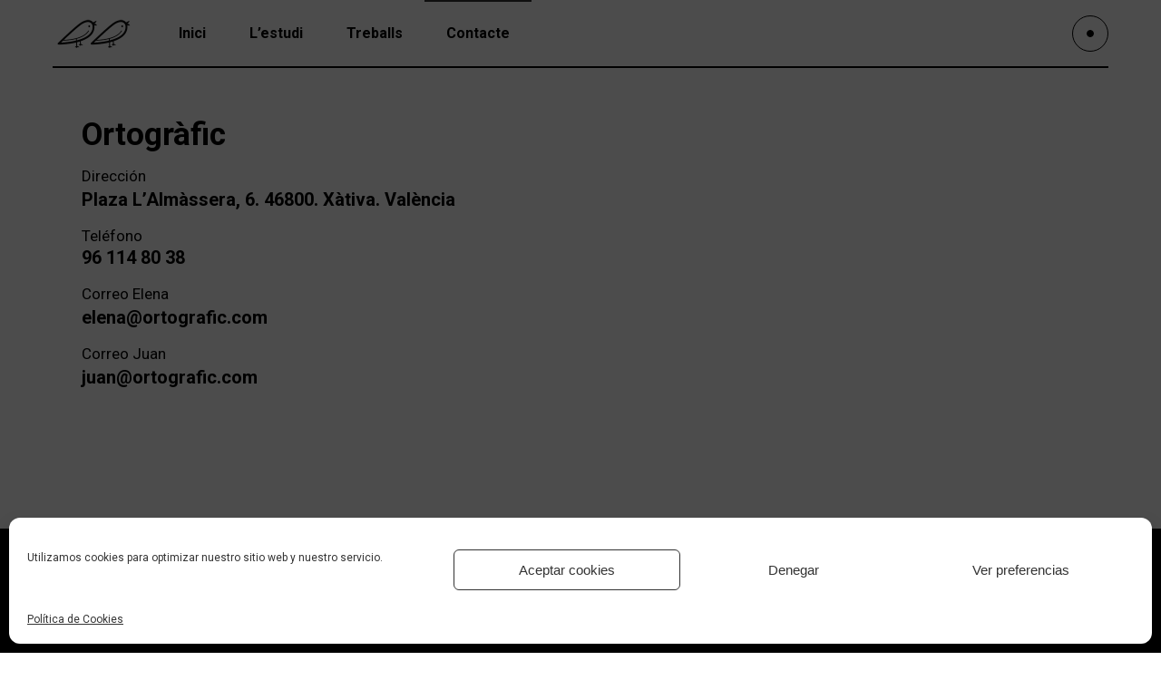

--- FILE ---
content_type: text/css
request_url: https://www.ortografic.com/wp-content/themes/struktur/assets/css/modules-responsive.min.css?ver=6.8.3
body_size: 4630
content:
@media only screen and (max-width:1024px){body:not(.qodef-content-is-behind-header):not(.error404) .qodef-content{margin-top:0!important}}@media only screen and (max-width:1024px){.qodef-hide-on-tablet{display:none!important}}@media only screen and (max-width:680px){.qodef-hide-on-mobile{display:none!important}.qodef-hide-bg-image-mobile{background-image:none!important}}@media only screen and (max-width:1200px){.elementor-row .elementor-widget-wrap>.qodef-elementor-container-inner,.qodef-container-inner,.qodef-elementor-container-inner,.qodef-grid,.qodef-row-grid-section{width:950px}}@media only screen and (max-width:1024px){.elementor-row .elementor-widget-wrap>.qodef-elementor-container-inner,.qodef-container-inner,.qodef-elementor-container-inner,.qodef-grid,.qodef-row-grid-section{width:768px}}@media only screen and (max-width:768px){.elementor-row .elementor-widget-wrap>.qodef-elementor-container-inner,.qodef-container-inner,.qodef-elementor-container-inner,.qodef-grid,.qodef-row-grid-section{width:600px}}@media only screen and (max-width:680px){.elementor-row .elementor-widget-wrap>.qodef-elementor-container-inner,.qodef-container-inner,.qodef-elementor-container-inner,.qodef-grid,.qodef-row-grid-section{width:420px}}@media only screen and (max-width:480px){.elementor-row .elementor-widget-wrap>.qodef-elementor-container-inner,.qodef-container-inner,.qodef-elementor-container-inner,.qodef-grid,.qodef-row-grid-section{width:300px}}@media only screen and (max-width:320px){.elementor-row .elementor-widget-wrap>.qodef-elementor-container-inner,.qodef-container-inner,.qodef-elementor-container-inner,.qodef-grid,.qodef-row-grid-section{width:90%}}@media only screen and (max-width:1200px){.qodef-boxed .qodef-wrapper .qodef-footer-inner,.qodef-boxed .qodef-wrapper .qodef-wrapper-inner{width:1000px}}@media only screen and (max-width:1024px){.qodef-boxed .qodef-wrapper .qodef-footer-inner,.qodef-boxed .qodef-wrapper .qodef-wrapper-inner{width:818px}}@media only screen and (max-width:768px){.qodef-boxed .qodef-wrapper .qodef-footer-inner,.qodef-boxed .qodef-wrapper .qodef-wrapper-inner{width:650px}}@media only screen and (max-width:680px){.qodef-boxed .qodef-wrapper .qodef-footer-inner,.qodef-boxed .qodef-wrapper .qodef-wrapper-inner{width:470px}}@media only screen and (max-width:480px){.qodef-boxed .qodef-wrapper .qodef-footer-inner,.qodef-boxed .qodef-wrapper .qodef-wrapper-inner{width:350px}}@media only screen and (max-width:320px){.qodef-boxed .qodef-wrapper .qodef-footer-inner,.qodef-boxed .qodef-wrapper .qodef-wrapper-inner{width:92%}}@media only screen and (max-width:1280px){.qodef-huge-space .qodef-outer-space{margin:0 -25px}.qodef-huge-space .qodef-outer-space .qodef-item-space{padding:0 25px;margin:0 0 50px}.qodef-huge-space.qodef-disable-bottom-space{margin-bottom:-50px}.qodef-huge-space.qodef-columns-has-side-space{padding:0 50px}}@media only screen and (max-width:1440px){.qodef-grid-list.qodef-six-columns .qodef-masonry-grid-sizer{width:20%}.qodef-grid-list.qodef-six-columns .qodef-item-space{width:20%}.qodef-grid-list.qodef-six-columns .qodef-item-space.qodef-masonry-size-large-width,.qodef-grid-list.qodef-six-columns .qodef-item-space.qodef-masonry-size-large-width-height{width:40%}}@media only screen and (max-width:1440px) and (min-width:1367px){.qodef-grid-list.qodef-six-columns .qodef-item-space:nth-child(5n+1){clear:both}}@media only screen and (max-width:1366px){.qodef-grid-list.qodef-five-columns .qodef-masonry-grid-sizer{width:25%}.qodef-grid-list.qodef-five-columns .qodef-item-space{width:25%}.qodef-grid-list.qodef-five-columns .qodef-item-space.qodef-masonry-size-large-width,.qodef-grid-list.qodef-five-columns .qodef-item-space.qodef-masonry-size-large-width-height{width:50%}}@media only screen and (max-width:1366px) and (min-width:1025px){.qodef-grid-list.qodef-five-columns .qodef-item-space:nth-child(4n+1){clear:both}}@media only screen and (max-width:1366px){.qodef-grid-list.qodef-six-columns .qodef-masonry-grid-sizer{width:25%}.qodef-grid-list.qodef-six-columns .qodef-item-space{width:25%}.qodef-grid-list.qodef-six-columns .qodef-item-space.qodef-masonry-size-large-width,.qodef-grid-list.qodef-six-columns .qodef-item-space.qodef-masonry-size-large-width-height{width:50%}}@media only screen and (max-width:1366px) and (min-width:1025px){.qodef-grid-list.qodef-six-columns .qodef-item-space:nth-child(4n+1){clear:both}}@media only screen and (max-width:1024px){.qodef-grid-list.qodef-four-columns .qodef-masonry-grid-sizer{width:33.33333%}.qodef-grid-list.qodef-four-columns .qodef-item-space{width:33.33333%}.qodef-grid-list.qodef-four-columns .qodef-item-space.qodef-masonry-size-large-width,.qodef-grid-list.qodef-four-columns .qodef-item-space.qodef-masonry-size-large-width-height{width:66.66667%}}@media only screen and (max-width:1024px) and (min-width:769px){.qodef-grid-list.qodef-four-columns .qodef-item-space:nth-child(3n+1){clear:both}}@media only screen and (max-width:1024px){.qodef-grid-list.qodef-five-columns .qodef-masonry-grid-sizer{width:33.33333%}.qodef-grid-list.qodef-five-columns .qodef-item-space{width:33.33333%}.qodef-grid-list.qodef-five-columns .qodef-item-space.qodef-masonry-size-large-width,.qodef-grid-list.qodef-five-columns .qodef-item-space.qodef-masonry-size-large-width-height{width:66.66667%}}@media only screen and (max-width:1024px) and (min-width:769px){.qodef-grid-list.qodef-five-columns .qodef-item-space:nth-child(3n+1){clear:both}}@media only screen and (max-width:1024px){.qodef-grid-list.qodef-six-columns .qodef-masonry-grid-sizer{width:33.33333%}.qodef-grid-list.qodef-six-columns .qodef-item-space{width:33.33333%}.qodef-grid-list.qodef-six-columns .qodef-item-space.qodef-masonry-size-large-width,.qodef-grid-list.qodef-six-columns .qodef-item-space.qodef-masonry-size-large-width-height{width:66.66667%}}@media only screen and (max-width:1024px) and (min-width:769px){.qodef-grid-list.qodef-six-columns .qodef-item-space:nth-child(3n+1){clear:both}}@media only screen and (max-width:768px){.qodef-grid-list.qodef-three-columns .qodef-masonry-grid-sizer{width:50%}.qodef-grid-list.qodef-three-columns .qodef-item-space{width:50%}.qodef-grid-list.qodef-three-columns .qodef-item-space.qodef-masonry-size-large-width,.qodef-grid-list.qodef-three-columns .qodef-item-space.qodef-masonry-size-large-width-height{width:100%}}@media only screen and (max-width:768px) and (min-width:681px){.qodef-grid-list.qodef-three-columns .qodef-item-space:nth-child(2n+1){clear:both}}@media only screen and (max-width:768px){.qodef-grid-list.qodef-four-columns .qodef-masonry-grid-sizer{width:50%}.qodef-grid-list.qodef-four-columns .qodef-item-space{width:50%}.qodef-grid-list.qodef-four-columns .qodef-item-space.qodef-masonry-size-large-width,.qodef-grid-list.qodef-four-columns .qodef-item-space.qodef-masonry-size-large-width-height{width:100%}}@media only screen and (max-width:768px) and (min-width:681px){.qodef-grid-list.qodef-four-columns .qodef-item-space:nth-child(2n+1){clear:both}}@media only screen and (max-width:768px){.qodef-grid-list.qodef-five-columns .qodef-masonry-grid-sizer{width:50%}.qodef-grid-list.qodef-five-columns .qodef-item-space{width:50%}.qodef-grid-list.qodef-five-columns .qodef-item-space.qodef-masonry-size-large-width,.qodef-grid-list.qodef-five-columns .qodef-item-space.qodef-masonry-size-large-width-height{width:100%}}@media only screen and (max-width:768px) and (min-width:681px){.qodef-grid-list.qodef-five-columns .qodef-item-space:nth-child(2n+1){clear:both}}@media only screen and (max-width:768px){.qodef-grid-list.qodef-six-columns .qodef-masonry-grid-sizer{width:50%}.qodef-grid-list.qodef-six-columns .qodef-item-space{width:50%}.qodef-grid-list.qodef-six-columns .qodef-item-space.qodef-masonry-size-large-width,.qodef-grid-list.qodef-six-columns .qodef-item-space.qodef-masonry-size-large-width-height{width:100%}}@media only screen and (max-width:768px) and (min-width:681px){.qodef-grid-list.qodef-six-columns .qodef-item-space:nth-child(2n+1){clear:both}}@media only screen and (max-width:680px){.qodef-grid-list.qodef-two-columns .qodef-masonry-grid-sizer{width:100%}.qodef-grid-list.qodef-two-columns .qodef-item-space{width:100%}.qodef-grid-list.qodef-three-columns .qodef-masonry-grid-sizer{width:100%}.qodef-grid-list.qodef-three-columns .qodef-item-space{width:100%}.qodef-grid-list.qodef-four-columns .qodef-masonry-grid-sizer{width:100%}.qodef-grid-list.qodef-four-columns .qodef-item-space{width:100%}.qodef-grid-list.qodef-five-columns .qodef-masonry-grid-sizer{width:100%}.qodef-grid-list.qodef-five-columns .qodef-item-space{width:100%}.qodef-grid-list.qodef-six-columns .qodef-masonry-grid-sizer{width:100%}.qodef-grid-list.qodef-six-columns .qodef-item-space{width:100%}}@media only screen and (max-width:768px){.qodef-related-posts-holder .qodef-related-post{width:50%!important}}@media only screen and (max-width:480px){.qodef-related-posts-holder .qodef-related-post{width:100%!important}}@media only screen and (max-width:1024px){.qodef-blog-slider-holder.qodef-bs-carousel-centered .active.center .qodef-item-text-wrapper{opacity:1}.qodef-blog-slider-holder.qodef-bs-carousel .qodef-bli-content .qodef-bli-excerpt{display:none}}@media only screen and (max-width:1024px) and (min-width:681px){.qodef-page-footer .qodef-column-content.qodef-grid-col-3{width:50%;float:left}.qodef-page-footer .qodef-column-content.qodef-grid-col-3:nth-child(2n+1){clear:both}.qodef-page-footer .qodef-column-content.qodef-grid-col-3:nth-child(3),.qodef-page-footer .qodef-column-content.qodef-grid-col-3:nth-child(4){margin-top:60px}.qodef-page-footer .qodef-column-content.qodef-grid-col-4{width:33.33333333333333%;float:left}}@media only screen and (max-width:680px){.qodef-page-footer .qodef-column-content:not(:first-child){margin-top:60px}}@media only screen and (max-width:480px){.qodef-page-footer .qodef-footer-top-holder .qodef-footer-top-inner.qodef-full-width{padding:126px 38px 134px}}@media only screen and (max-width:1024px){.qodef-page-header{display:none}}@media only screen and (max-width:1200px){.qodef-boxed .qodef-page-header .qodef-fixed-wrapper.fixed{width:1000px}}@media only screen and (min-width:1490px) and (max-width:1650px){.qodef-header-vertical-sliding .elementor-row .elementor-widget-wrap>.qodef-elementor-container-inner,.qodef-header-vertical-sliding .qodef-container-inner,.qodef-header-vertical-sliding .qodef-elementor-container-inner,.qodef-header-vertical-sliding .qodef-grid,.qodef-header-vertical-sliding .qodef-row-grid-section{width:1100px}}@media only screen and (min-width:1314px) and (max-width:1490px){.qodef-header-vertical-sliding .elementor-row .elementor-widget-wrap>.qodef-elementor-container-inner,.qodef-header-vertical-sliding .qodef-container-inner,.qodef-header-vertical-sliding .qodef-elementor-container-inner,.qodef-header-vertical-sliding .qodef-grid,.qodef-header-vertical-sliding .qodef-row-grid-section{width:1035px}}@media only screen and (min-width:1024px) and (max-width:1314px){.qodef-header-vertical-sliding .elementor-row .elementor-widget-wrap>.qodef-elementor-container-inner,.qodef-header-vertical-sliding .qodef-container-inner,.qodef-header-vertical-sliding .qodef-elementor-container-inner,.qodef-header-vertical-sliding .qodef-grid,.qodef-header-vertical-sliding .qodef-row-grid-section{width:900px}}@media only screen and (min-width:1025px){.error404.qodef-header-vertical-sliding .qodef-content{margin:0!important}}@media only screen and (max-width:1024px){.qodef-header-vertical-sliding:not(.page-template-coming-soon-page) .qodef-vertical-menu-area{display:none}.qodef-header-vertical-sliding:not(.page-template-coming-soon-page) .qodef-content,.qodef-header-vertical-sliding:not(.page-template-coming-soon-page) footer{padding-left:0}}@media only screen and (max-width:1024px){.qodef-mobile-header{display:block}}@media only screen and (max-width:768px){.qodef-paspartu-enabled .qodef-mobile-header .qodef-grid{width:90%}}@media only screen and (max-width:1200px){.qodef-boxed .qodef-page-header .qodef-sticky-header{width:1000px}}@media only screen and (max-width:1024px){.qodef-boxed.qodef-sticky-up-mobile-header .mobile-header-appear .qodef-mobile-header-inner{width:818px;left:auto}}@media only screen and (max-width:768px){.qodef-boxed.qodef-sticky-up-mobile-header .mobile-header-appear .qodef-mobile-header-inner{width:650px}}@media only screen and (max-width:680px){.qodef-boxed.qodef-sticky-up-mobile-header .mobile-header-appear .qodef-mobile-header-inner{width:470px}}@media only screen and (max-width:480px){.qodef-boxed.qodef-sticky-up-mobile-header .mobile-header-appear .qodef-mobile-header-inner{width:350px}}@media only screen and (max-width:320px){.qodef-boxed.qodef-sticky-up-mobile-header .mobile-header-appear .qodef-mobile-header-inner{width:92%}}@media only screen and (max-width:1024px){.qodef-top-bar{display:none}}@media only screen and (max-width:1024px){.qodef-search-page-holder article .qodef-post-image{width:80px}.qodef-search-page-holder article .qodef-post-title-area{padding:0 0 0 105px;min-height:80px}}@media only screen and (max-width:680px){.qodef-search-page-holder article .qodef-post-image{width:60px}.qodef-search-page-holder article .qodef-post-title-area{padding:0 0 0 80px;min-height:60px}}@media only screen and (max-width:1024px){.qodef-fullscreen-search-holder .qodef-form-holder-inner{width:80%}}@media only screen and (max-width:1280px){.qodef-subscribe-popup-holder .qodef-sp-inner{width:63%}}@media only screen and (max-width:1024px){.qodef-subscribe-popup-holder .qodef-sp-inner{width:75%}}@media only screen and (max-width:768px){.qodef-subscribe-popup-holder .qodef-sp-inner{width:90%}}@media only screen and (max-width:680px){.qodef-subscribe-popup-holder .qodef-sp-inner{min-height:450px}}@media only screen and (max-width:680px){.qodef-subscribe-popup-holder .qodef-sp-content-container{width:100%;padding:0 40px}.qodef-subscribe-popup-holder .qodef-sp-background{display:none}}@media only screen and (max-width:1024px){.qodef-title-holder:not(.qodef-bg-responsive-disabled).qodef-has-bg-image{height:auto!important;background-image:none!important}.qodef-title-holder:not(.qodef-bg-responsive-disabled).qodef-has-bg-image .qodef-title-image{display:block}.qodef-title-holder:not(.qodef-bg-responsive-disabled).qodef-has-bg-image .qodef-title-wrapper{position:absolute;top:50%;left:0;height:100%!important;-webkit-transform:translateY(-50%);-ms-transform:translateY(-50%);transform:translateY(-50%)}.qodef-title-holder:not(.qodef-bg-responsive-disabled).qodef-title-va-header-bottom{height:auto!important}.qodef-title-holder:not(.qodef-bg-responsive-disabled).qodef-title-va-header-bottom .qodef-title-wrapper{padding-top:0!important}}@media only screen and (max-width:1024px){.qodef-title-holder.qodef-centered-type .qodef-page-subtitle{padding:0!important}}@media only screen and (max-width:1024px){.qodef-title-holder.qodef-standard-with-breadcrumbs-type .qodef-breadcrumbs-info,.qodef-title-holder.qodef-standard-with-breadcrumbs-type .qodef-title-info{display:block;width:100%}.qodef-title-holder.qodef-standard-with-breadcrumbs-type .qodef-breadcrumbs-info{margin:10px 0 0;text-align:initial;white-space:inherit}}@media only screen and (max-width:480px){.qodef-title-holder .qodef-breadcrumbs-info{line-height:21px}}@media only screen and (max-width:680px){.qodef-portfolio-single-holder .qodef-ps-image-holder.qodef-ps-gallery-images .qodef-ps-image{width:100%!important}}@media only screen and (max-width:1024px){.qodef-portfolio-single-holder .qodef-ps-info-holder{margin:30px 0 0!important}}@media only screen and (max-width:768px){.qodef-portfolio-list-holder.qodef-pl-simple .qodef-pl-simple-holder{margin-bottom:70px}.qodef-portfolio-list-holder.qodef-pl-simple .qodef-pl-simple-holder .qodef-pli-inner{-webkit-box-orient:vertical;-webkit-box-direction:normal;-ms-flex-direction:column;flex-direction:column}.qodef-portfolio-list-holder.qodef-pl-simple .qodef-pl-simple-holder .qodef-pli-text-holder{width:100%}.qodef-portfolio-list-holder.qodef-pl-simple .qodef-pl-simple-holder .qodef-pli-image-holder{width:calc(100% - 50px);padding-left:50px}.qodef-portfolio-list-holder.qodef-pl-simple .qodef-pl-simple-holder .qodef-pli-text-holder{margin-bottom:15px}}@media only screen and (max-width:768px){.elementor-widget-qodef_portfolio_list .qodef-portfolio-list-holder.qodef-pl-simple .qodef-pli-image-holder{padding-left:0!important;margin-left:50px!important}}@media only screen and (max-width:680px){.qodef-pl-filter-holder .qodef-pl-filter-toggle{display:none}.qodef-pl-filter-holder ul{width:100%;height:auto}}@media only screen and (max-width:480px){.qodef-portfolio-vertical-loop-holder .qodef-pvl-navigation-holder{height:34px}.qodef-portfolio-vertical-loop-holder article .qodef-pvli-content-holder .qodef-pvli-image-holder .qodef-pvli-image-inner .qodef-pvli-image-title .qodef-pvli-image-title-inner .qodef-pvli-title{font-size:48px}.qodef-portfolio-vertical-loop-holder article.next-item .qodef-pvli-content-holder .qodef-pvli-background-text{font-size:140px}}@media only screen and (max-width:680px){.qodef-testimonials-holder.qodef-testimonials-image-pagination .qodef-testimonials-image-pagination-inner{padding:0 10px 0 30%;-webkit-box-sizing:border-box;box-sizing:border-box}.qodef-testimonials-holder.qodef-testimonials-image-pagination .qodef-testimonials-image-pagination-inner .qodef-testimonial-text{font-size:15px;line-height:27px}}@media only screen and (max-width:680px){.qodef-testimonials-holder.qodef-testimonials-standard .qodef-testimonials{padding:0}.qodef-testimonials-holder.qodef-testimonials-standard .qodef-testimonials-quote{top:0;right:0}.qodef-testimonials-holder.qodef-testimonials-standard .qodef-testimonials-quote img{height:100px}.qodef-testimonials-holder.qodef-testimonials-standard .owl-nav{display:none}}@media only screen and (max-width:768px){.qodef-testimonials-holder .qodef-testimonial-text-holder{width:100%}}@media only screen and (max-width:1024px){.qodef-anchor-menu{display:none}}@media only screen and (max-width:1024px){.qodef-btn.qodef-btn-huge,.qodef-btn.qodef-btn-large{padding:11px 32px 12px;font-size:20px}}@media only screen and (min-width:1201px) and (max-width:1300px){.qodef-call-to-action-holder .qodef-grid{width:1100px}}@media only screen and (max-width:1366px){.qodef-call-to-action-holder.qodef-simple-layout .qodef-cta-text{font-size:185px}}@media only screen and (max-width:1200px){.qodef-call-to-action-holder.qodef-four-fifths-columns .qodef-cta-text-holder,.qodef-call-to-action-holder.qodef-three-quarters-columns .qodef-cta-text-holder{width:66.66666666666667%}.qodef-call-to-action-holder.qodef-four-fifths-columns .qodef-cta-button-holder,.qodef-call-to-action-holder.qodef-three-quarters-columns .qodef-cta-button-holder{width:33.33333333333333%}}@media only screen and (max-width:768px){.qodef-call-to-action-holder.qodef-simple-layout .qodef-cta-text{font-size:150px}.qodef-call-to-action-holder.qodef-normal-layout .qodef-cta-button-holder,.qodef-call-to-action-holder.qodef-normal-layout .qodef-cta-inner,.qodef-call-to-action-holder.qodef-normal-layout .qodef-cta-text-holder{display:block}.qodef-call-to-action-holder.qodef-normal-layout .qodef-cta-button-holder{margin:28px 0 0;text-align:initial}.qodef-call-to-action-holder.qodef-four-fifths-columns .qodef-cta-button-holder,.qodef-call-to-action-holder.qodef-four-fifths-columns .qodef-cta-text-holder,.qodef-call-to-action-holder.qodef-three-quarters-columns .qodef-cta-button-holder,.qodef-call-to-action-holder.qodef-three-quarters-columns .qodef-cta-text-holder,.qodef-call-to-action-holder.qodef-two-halves-columns .qodef-cta-button-holder,.qodef-call-to-action-holder.qodef-two-halves-columns .qodef-cta-text-holder,.qodef-call-to-action-holder.qodef-two-thirds-columns .qodef-cta-button-holder,.qodef-call-to-action-holder.qodef-two-thirds-columns .qodef-cta-text-holder{width:100%}}@media only screen and (max-width:680px){.qodef-call-to-action-holder.qodef-simple-layout .qodef-cta-text{font-size:115px}}@media only screen and (max-width:480px){.qodef-call-to-action-holder.qodef-simple-layout .qodef-cta-text{font-size:80px}.qodef-call-to-action-holder.qodef-simple-layout .qodef-cta-button-holder{top:40%}.qodef-call-to-action-holder.qodef-simple-layout .qodef-cta-button-holder .qodef-cta-button a{font-size:30px}}@media only screen and (max-width:1200px){.qodef-countdown .countdown-row .countdown-section .countdown-amount{font-size:60px}}@media only screen and (max-width:768px){.qodef-countdown .countdown-row.countdown-show4 .countdown-section,.qodef-countdown .countdown-row.countdown-show5 .countdown-section,.qodef-countdown .countdown-row.countdown-show6 .countdown-section{width:33.33333333333333%}.qodef-countdown .countdown-row .countdown-section .countdown-amount{font-size:50px}}@media only screen and (max-width:680px){.qodef-countdown .countdown-row .countdown-section .countdown-amount{font-size:40px}}@media only screen and (max-width:768px){.qodef-custom-font-holder.qodef-disable-title-break br{display:none}}@media only screen and (max-width:1366px){.qodef-elements-holder.qodef-responsive-mode-1366.qodef-two-columns .qodef-eh-item{width:100%;height:auto;display:inline-block}.qodef-elements-holder.qodef-responsive-mode-1366.qodef-three-columns .qodef-eh-item{width:100%;height:auto;display:inline-block}.qodef-elements-holder.qodef-responsive-mode-1366.qodef-four-columns .qodef-eh-item{width:100%;height:auto;display:inline-block}.qodef-elements-holder.qodef-responsive-mode-1366.qodef-five-columns .qodef-eh-item{width:100%;height:auto;display:inline-block}.qodef-elements-holder.qodef-responsive-mode-1366.qodef-six-columns .qodef-eh-item{width:100%;height:auto;display:inline-block}.qodef-elements-holder.qodef-responsive-mode-1366.qodef-one-column-alignment-left .qodef-eh-item .qodef-eh-item-content{text-align:left}.qodef-elements-holder.qodef-responsive-mode-1366.qodef-one-column-alignment-right .qodef-eh-item .qodef-eh-item-content{text-align:right}.qodef-elements-holder.qodef-responsive-mode-1366.qodef-one-column-alignment-center .qodef-eh-item .qodef-eh-item-content{text-align:center}}@media only screen and (max-width:1024px){.qodef-elements-holder.qodef-responsive-mode-1024.qodef-two-columns .qodef-eh-item{width:100%;height:auto;display:inline-block}.qodef-elements-holder.qodef-responsive-mode-1024.qodef-three-columns .qodef-eh-item{width:100%;height:auto;display:inline-block}.qodef-elements-holder.qodef-responsive-mode-1024.qodef-four-columns .qodef-eh-item{width:100%;height:auto;display:inline-block}.qodef-elements-holder.qodef-responsive-mode-1024.qodef-five-columns .qodef-eh-item{width:100%;height:auto;display:inline-block}.qodef-elements-holder.qodef-responsive-mode-1024.qodef-six-columns .qodef-eh-item{width:100%;height:auto;display:inline-block}.qodef-elements-holder.qodef-responsive-mode-1024.qodef-one-column-alignment-left .qodef-eh-item .qodef-eh-item-content{text-align:left}.qodef-elements-holder.qodef-responsive-mode-1024.qodef-one-column-alignment-right .qodef-eh-item .qodef-eh-item-content{text-align:right}.qodef-elements-holder.qodef-responsive-mode-1024.qodef-one-column-alignment-center .qodef-eh-item .qodef-eh-item-content{text-align:center}}@media only screen and (max-width:768px){.qodef-elements-holder.qodef-responsive-mode-768.qodef-two-columns .qodef-eh-item{width:100%;height:auto;display:inline-block}.qodef-elements-holder.qodef-responsive-mode-768.qodef-three-columns .qodef-eh-item{width:100%;height:auto;display:inline-block}.qodef-elements-holder.qodef-responsive-mode-768.qodef-four-columns .qodef-eh-item{width:100%;height:auto;display:inline-block}.qodef-elements-holder.qodef-responsive-mode-768.qodef-five-columns .qodef-eh-item{width:100%;height:auto;display:inline-block}.qodef-elements-holder.qodef-responsive-mode-768.qodef-six-columns .qodef-eh-item{width:100%;height:auto;display:inline-block}.qodef-elements-holder.qodef-responsive-mode-768.qodef-one-column-alignment-left .qodef-eh-item .qodef-eh-item-content{text-align:left}.qodef-elements-holder.qodef-responsive-mode-768.qodef-one-column-alignment-right .qodef-eh-item .qodef-eh-item-content{text-align:right}.qodef-elements-holder.qodef-responsive-mode-768.qodef-one-column-alignment-center .qodef-eh-item .qodef-eh-item-content{text-align:center}}@media only screen and (max-width:680px){.qodef-elements-holder.qodef-responsive-mode-680.qodef-two-columns .qodef-eh-item{width:100%;height:auto;display:inline-block}.qodef-elements-holder.qodef-responsive-mode-680.qodef-three-columns .qodef-eh-item{width:100%;height:auto;display:inline-block}.qodef-elements-holder.qodef-responsive-mode-680.qodef-four-columns .qodef-eh-item{width:100%;height:auto;display:inline-block}.qodef-elements-holder.qodef-responsive-mode-680.qodef-five-columns .qodef-eh-item{width:100%;height:auto;display:inline-block}.qodef-elements-holder.qodef-responsive-mode-680.qodef-six-columns .qodef-eh-item{width:100%;height:auto;display:inline-block}.qodef-elements-holder.qodef-responsive-mode-680.qodef-one-column-alignment-left .qodef-eh-item .qodef-eh-item-content{text-align:left}.qodef-elements-holder.qodef-responsive-mode-680.qodef-one-column-alignment-right .qodef-eh-item .qodef-eh-item-content{text-align:right}.qodef-elements-holder.qodef-responsive-mode-680.qodef-one-column-alignment-center .qodef-eh-item .qodef-eh-item-content{text-align:center}}@media only screen and (max-width:480px){.qodef-elements-holder.qodef-responsive-mode-480.qodef-two-columns .qodef-eh-item{width:100%;height:auto;display:inline-block}.qodef-elements-holder.qodef-responsive-mode-480.qodef-three-columns .qodef-eh-item{width:100%;height:auto;display:inline-block}.qodef-elements-holder.qodef-responsive-mode-480.qodef-four-columns .qodef-eh-item{width:100%;height:auto;display:inline-block}.qodef-elements-holder.qodef-responsive-mode-480.qodef-five-columns .qodef-eh-item{width:100%;height:auto;display:inline-block}.qodef-elements-holder.qodef-responsive-mode-480.qodef-six-columns .qodef-eh-item{width:100%;height:auto;display:inline-block}.qodef-elements-holder.qodef-responsive-mode-480.qodef-one-column-alignment-left .qodef-eh-item .qodef-eh-item-content{text-align:left}.qodef-elements-holder.qodef-responsive-mode-480.qodef-one-column-alignment-right .qodef-eh-item .qodef-eh-item-content{text-align:right}.qodef-elements-holder.qodef-responsive-mode-480.qodef-one-column-alignment-center .qodef-eh-item .qodef-eh-item-content{text-align:center}.qodef-elements-holder .qodef-eh-item-content{padding:0 10px}}@media only screen and (max-width:1024px){.qodef-google-map-overlay{display:block}}@media only screen and (max-width:768px){.qodef-horizontal-timeline .qodef-ht-content{margin-top:50px}.qodef-horizontal-timeline .qodef-ht-content .qodef-hti-content-inner.qodef-timeline-has-image>*{width:100%;float:none}.qodef-horizontal-timeline .qodef-ht-content .qodef-hti-content-inner.qodef-timeline-has-image .qodef-hti-content-value{margin-top:30px}}@media only screen and (max-width:1200px){.qodef-item-showcase-holder .qodef-is-image{position:absolute;left:0;width:50%;height:100%;margin-top:0!important}.qodef-item-showcase-holder .qodef-is-image img{position:absolute;left:50%;top:50%;-webkit-transform:translate(-50%,-50%);-ms-transform:translate(-50%,-50%);transform:translate(-50%,-50%)}.qodef-item-showcase-holder .qodef-is-item-holder.qodef-is-left-holder,.qodef-item-showcase-holder .qodef-is-item-holder.qodef-is-right-holder{float:right;width:50%;padding:0 0 0 50%}.qodef-item-showcase-holder .qodef-is-item-holder.qodef-is-right-holder{margin:36px 0 0}.qodef-item-showcase-holder .qodef-is-item{margin:36px 0 0}.qodef-item-showcase-holder .qodef-is-item.qodef-is-left{text-align:left}.qodef-item-showcase-holder .qodef-is-item.qodef-is-left .qodef-is-content{padding:0 0 0 20px}.qodef-item-showcase-holder .qodef-is-item:not(.qodef-appeared){-webkit-transform:translateX(-40px);-ms-transform:translateX(-40px);transform:translateX(-40px)}}@media only screen and (max-width:680px){.qodef-item-showcase-holder .qodef-is-image{display:none}.qodef-item-showcase-holder .qodef-is-item-holder.qodef-is-left-holder,.qodef-item-showcase-holder .qodef-is-item-holder.qodef-is-right-holder{float:none;width:100%;padding:0}.qodef-item-showcase-holder .qodef-is-item{opacity:1;-webkit-transform:translateX(0) translateY(0)!important;-ms-transform:translateX(0) translateY(0)!important;transform:translateX(0) translateY(0)!important}.qodef-item-showcase-holder .qodef-is-item.qodef-is-left .qodef-is-content,.qodef-item-showcase-holder .qodef-is-item.qodef-is-right .qodef-is-content{padding:0}}@media only screen and (max-width:1440px){.qodef-price-table .qodef-pt-inner .qodef-pt-cl .qodef-pt-prices .qodef-pt-price{font-size:105px}.qodef-price-table .qodef-pt-inner .qodef-pt-cl .qodef-pt-prices .qodef-pt-value{font-size:50px}}@media only screen and (max-width:1366px){.qodef-price-table .qodef-pt-inner .qodef-pt-cl{width:45%}.qodef-price-table .qodef-pt-inner .qodef-pt-cl .qodef-pt-prices .qodef-pt-price{font-size:90px}.qodef-price-table .qodef-pt-inner .qodef-pt-cr{width:55%}}@media only screen and (max-width:768px){.qodef-price-table .qodef-pt-inner .qodef-pt-cl .qodef-pt-prices .qodef-pt-price{font-size:85px}.qodef-price-table .qodef-pt-inner .qodef-pt-cl .qodef-pt-prices .qodef-pt-value{font-size:45px}}@media only screen and (max-width:1024px){.qodef-pricing-tables.qodef-no-space .qodef-price-table{margin-bottom:40px}}@media only screen and (max-width:1024px) and (min-width:681px){.qodef-pricing-tables.qodef-grid-list.qodef-three-columns .qodef-item-space:nth-child(2n+1){clear:both}.qodef-pricing-tables.qodef-grid-list.qodef-three-columns .qodef-item-space{width:50%}}@media only screen and (max-width:768px){.qodef-section-title-holder{padding:0!important}.qodef-section-title-holder.qodef-st-disable-title-break .qodef-st-title br{display:none}}@media only screen and (max-width:1024px){.qodef-tabs.qodef-tabs-standard .qodef-tabs-nav li a{padding:7px 21px}.qodef-tabs.qodef-tabs-boxed .qodef-tabs-nav li{margin:0 8px 0 0}.qodef-tabs.qodef-tabs-boxed .qodef-tabs-nav li a{padding:7px 18px}.qodef-tabs.qodef-tabs-simple .qodef-tabs-nav li{margin:0 26px 0 0}.qodef-tabs.qodef-tabs-vertical .qodef-tabs-nav{width:180px}.qodef-tabs.qodef-tabs-vertical .qodef-tab-container{width:calc(100% - 180px);padding:0 0 0 30px}}@media only screen and (max-width:768px){.qodef-tabs.qodef-tabs-standard .qodef-tabs-nav li{display:block;float:none}.qodef-tabs.qodef-tabs-standard .qodef-tabs-nav li a{width:100%}.qodef-tabs.qodef-tabs-boxed .qodef-tabs-nav li{display:block;float:none;margin:0 0 8px}.qodef-tabs.qodef-tabs-boxed .qodef-tabs-nav li a{width:100%}.qodef-tabs.qodef-tabs-simple .qodef-tabs-nav li{margin:0 20px 0 0}.qodef-tabs.qodef-tabs-vertical .qodef-tab-container,.qodef-tabs.qodef-tabs-vertical .qodef-tabs-nav{display:inline-block;width:100%;height:auto}.qodef-tabs.qodef-tabs-vertical .qodef-tabs-nav{border-right:0}.qodef-tabs.qodef-tabs-vertical .qodef-tabs-nav li{float:left;margin:0 20px 0 0}.qodef-tabs.qodef-tabs-vertical .qodef-tab-container{padding:31px 0 0}}@media only screen and (max-width:680px){.qodef-tabs.qodef-tabs-simple .qodef-tabs-nav{padding:0 0 20px}.qodef-tabs.qodef-tabs-simple .qodef-tabs-nav li{display:block;float:none;margin:0 0 20px}.qodef-tabs.qodef-tabs-simple .qodef-tabs-nav li a{padding:0;width:100%}.qodef-tabs.qodef-tabs-vertical .qodef-tabs-nav li{display:block;float:none;margin:0 0 20px}.qodef-tabs.qodef-tabs-vertical .qodef-tabs-nav li a{padding:0;width:100%}}@media only screen and (max-width:1024px) and (min-width:769px){.qodef-text-with-number-holder.qodef-twn-number-above-text .qodef-twn-number-holder span{font-size:150px}}@media only screen and (max-width:1440px) and (min-width:1025px){.qodef-text-with-number-holder.qodef-twn-with-separators .qodef-twn-number-holder span{font-size:170px}.qodef-text-with-number-holder.qodef-twn-with-separators .qodef-twn-separator{width:50px}}@media only screen and (max-width:1440px){.qodef-text-with-number-holder{padding:0!important}}@media only screen and (max-width:1024px){.qodef-text-with-number-item:nth-child(even) .qodef-twn-separator{display:none}}@media only screen and (max-width:680px){.qodef-text-with-number-item .qodef-twn-separator{display:none}}@media only screen and (max-width:1600px){.qodef-vertical-showcase .qodef-vs-frame-holder .qodef-vs-frame-mobile-holder img{width:550px}}@media only screen and (max-width:1440px){.qodef-vertical-showcase .qodef-vs-frame-holder .qodef-vs-frame-mobile-holder img{width:500px}.qodef-vertical-showcase .qodef-vs-frame-info.qodef-vs-frame-even .qodef-vs-frame-info-bottom{margin-top:53px}.qodef-vertical-showcase .qodef-vs-frame-info.qodef-vs-frame-even .qodef-vs-frame-info-top{margin-top:-240px}.qodef-vertical-showcase .qodef-vs-frame-info.qodef-vs-frame-even .qodef-vs-frame-info-top .qodef-vs-frame-info-text-with-number{-webkit-transform:translateX(178px);-ms-transform:translateX(178px);transform:translateX(178px)}.qodef-vertical-showcase .qodef-vs-frame-info .qodef-vs-frame-info-bottom{margin-top:53px}.qodef-vertical-showcase .qodef-vs-frame-info .qodef-vs-frame-info-bottom .qodef-vs-frame-subtitle,.qodef-vertical-showcase .qodef-vs-frame-info .qodef-vs-frame-info-bottom .qodef-vs-frame-title{-webkit-transform:translateX(-576px);-ms-transform:translateX(-576px);transform:translateX(-576px)}.qodef-vertical-showcase .qodef-vs-frame-info .qodef-vs-frame-info-top{margin-top:-240px}.qodef-vertical-showcase .qodef-vs-frame-info .qodef-vs-frame-info-other{margin-top:420px;left:140px;-webkit-transform:translateY(-225px);-ms-transform:translateY(-225px);transform:translateY(-225px)}.qodef-vertical-showcase .qodef-vs-frame-info .qodef-vs-frame-info-other a{width:143px;height:45px}.qodef-vertical-showcase .qodef-vs-frame-info.qodef-vs-frame-animate-out .qodef-vs-frame-info-other{-webkit-transform:translateY(-300px);-ms-transform:translateY(-300px);transform:translateY(-300px)}.qodef-vertical-showcase .qodef-vs-contact-form{max-height:500px}.qodef-vertical-showcase .qodef-vs-contact-form .qodef-vs-contact-form-info{margin:-14px 0 23px 0}.qodef-vertical-showcase .qodef-vs-contact-form .qodef-custom-cf7 .qodef-custom-cf7-btn button{margin-top:5px}}@media only screen and (max-width:1440px) and (min-width:1025px){.qodef-vertical-showcase.q-odd-visible .qodef-vs-frame-info .qodef-vs-frame-info-top .qodef-vs-frame-info-text-with-number{-webkit-transform:translateX(-578px);-ms-transform:translateX(-578px);transform:translateX(-578px)}.qodef-vertical-showcase.q-odd-visible .qodef-vs-frame-info .qodef-vs-frame-info-bottom .qodef-vs-frame-subtitle,.qodef-vertical-showcase.q-odd-visible .qodef-vs-frame-info .qodef-vs-frame-info-bottom .qodef-vs-frame-title{-webkit-transform:translateX(179px);-ms-transform:translateX(179px);transform:translateX(179px)}}@media only screen and (max-width:1366px){.qodef-vertical-showcase .qodef-vs-frame-holder{top:-2%}.qodef-vertical-showcase .qodef-vs-frame-holder .qodef-vs-frame-mobile-holder img{width:450px}.qodef-vertical-showcase .qodef-vs-contact-form{max-height:440px}.qodef-vertical-showcase .qodef-vs-contact-form .qodef-vs-contact-form-title h1{margin:4px 0}.qodef-vertical-showcase .qodef-vs-contact-form .qodef-vs-contact-form-info{margin:-31px 0 23px 0}}@media only screen and (max-width:1024px){.qodef-vertical-showcase .qodef-vs-holder{display:block}.qodef-vertical-showcase .qodef-vs-holder .qodef-vs-stripe{top:50%;left:-100%}.qodef-vertical-showcase .qodef-vs-holder .qodef-vs-frame-holder{top:-5%}.qodef-vertical-showcase .qodef-vs-holder .qodef-vs-frame-info{width:100%;height:100%}.qodef-vertical-showcase .qodef-vs-holder .qodef-vs-frame-info.qodef-vs-frame-even .qodef-vs-frame-info-bottom{margin-top:39%}.qodef-vertical-showcase .qodef-vs-holder .qodef-vs-frame-info.qodef-vs-frame-even .qodef-vs-frame-info-top{margin-top:11%}.qodef-vertical-showcase .qodef-vs-holder .qodef-vs-frame-info .qodef-vs-frame-info-bottom{margin-top:32%;left:42%}.qodef-vertical-showcase .qodef-vs-holder .qodef-vs-frame-info .qodef-vs-frame-info-top{margin-top:8%;left:50%}.qodef-vertical-showcase .qodef-vs-holder .qodef-vs-frame-info .qodef-vs-frame-info-other{margin-top:70%;left:61%}.qodef-vertical-showcase.q-odd .qodef-vs-frame-info .qodef-vs-frame-info-top .qodef-vs-frame-info-text-with-number{-webkit-transform:translateX(-564px);-ms-transform:translateX(-564px);transform:translateX(-564px)}.qodef-vertical-showcase .qodef-vs-frame-info .qodef-vs-frame-info-bottom{width:320px}.qodef-vertical-showcase .qodef-vs-frame-info .qodef-vs-frame-info-bottom .qodef-vs-frame-subtitle,.qodef-vertical-showcase .qodef-vs-frame-info .qodef-vs-frame-info-bottom .qodef-vs-frame-title{-webkit-transform:translateX(-435px);-ms-transform:translateX(-435px);transform:translateX(-435px)}.qodef-vertical-showcase .qodef-vs-frame-info .qodef-vs-frame-info-top .qodef-vs-frame-info-text-with-number{-webkit-transform:translateX(150px);-ms-transform:translateX(150px);transform:translateX(150px)}.qodef-vertical-showcase .qodef-vs-contact-form .qodef-custom-cf7 .qodef-grid-col-6{float:left;width:50%}.qodef-vertical-showcase .qodef-vs-contact-form .qodef-vs-contact-form-title h1{font-size:200px}.qodef-vertical-showcase .qodef-vs-contact-form .qodef-newsletter-custom-form{padding-top:0}.qodef-vertical-showcase .qodef-vs-contact-form .qodef-newsletter-custom-form button.wpcf7-submit.qodef-btn{top:13px}}@media only screen and (max-width:768px){.qodef-vertical-showcase .qodef-vs-holder .qodef-vs-stripe{top:50%;left:-100%}.qodef-vertical-showcase .qodef-vs-holder .qodef-vs-frame-holder{top:9%}.qodef-vertical-showcase .qodef-vs-holder .qodef-vs-frame-info{width:100%;height:100%}.qodef-vertical-showcase .qodef-vs-holder .qodef-vs-frame-info.qodef-vs-frame-even .qodef-vs-frame-info-bottom{margin-top:55%;left:39%}.qodef-vertical-showcase .qodef-vs-holder .qodef-vs-frame-info.qodef-vs-frame-even .qodef-vs-frame-info-top{margin-top:25%;left:47%}.qodef-vertical-showcase .qodef-vs-holder .qodef-vs-frame-info.qodef-vs-frame-even .qodef-vs-frame-info-text-with-number{-webkit-transform:translateX(150px);-ms-transform:translateX(150px);transform:translateX(150px)}.qodef-vertical-showcase .qodef-vs-holder .qodef-vs-frame-info .qodef-vs-frame-info-bottom{margin-top:55%;left:36%}.qodef-vertical-showcase .qodef-vs-holder .qodef-vs-frame-info .qodef-vs-frame-info-top{margin-top:25%;left:52%}.qodef-vertical-showcase .qodef-vs-holder .qodef-vs-frame-info .qodef-vs-frame-info-other{margin-top:130%;left:50%}.qodef-vertical-showcase.q-odd .qodef-vs-frame-info .qodef-vs-frame-info-top .qodef-vs-frame-info-text-with-number{-webkit-transform:translateX(-542px);-ms-transform:translateX(-542px);transform:translateX(-542px)}.qodef-vertical-showcase.qodef-vs-last-slide .qodef-vs-frame-holder{-webkit-transform:translate(-50%,-150%);-ms-transform:translate(-50%,-150%);transform:translate(-50%,-150%)}.qodef-vertical-showcase .qodef-vs-frame-holder .qodef-vs-frame-mobile-holder img{width:400px}.qodef-vertical-showcase .qodef-vs-frame-info.qodef-vs-frame-even .qodef-vs-frame-info-bottom{margin-top:291px}.qodef-vertical-showcase .qodef-vs-frame-info.qodef-vs-frame-even .qodef-vs-frame-info-top{margin-top:-400px}.qodef-vertical-showcase .qodef-vs-frame-info .qodef-vs-frame-info-bottom{margin-top:-420px;width:200px}.qodef-vertical-showcase .qodef-vs-frame-info .qodef-vs-frame-info-bottom .qodef-vs-frame-title{margin-bottom:0}.qodef-vertical-showcase .qodef-vs-frame-info .qodef-vs-frame-info-bottom .qodef-vs-frame-subtitle{font-size:14px;line-height:1.6em}.qodef-vertical-showcase .qodef-vs-frame-info .qodef-vs-frame-info-bottom .qodef-vs-frame-subtitle,.qodef-vertical-showcase .qodef-vs-frame-info .qodef-vs-frame-info-bottom .qodef-vs-frame-title{-webkit-transform:translateX(-280px);-ms-transform:translateX(-280px);transform:translateX(-280px)}.qodef-vertical-showcase .qodef-vs-frame-info .qodef-vs-frame-info-top{margin-top:300px}.qodef-vertical-showcase .qodef-vs-frame-info .qodef-vs-frame-info-top:after{content:none}.qodef-vertical-showcase .qodef-vs-frame-info .qodef-vs-frame-info-top .qodef-vs-frame-slide-number{font-size:28px;margin-top:-74px}.qodef-vertical-showcase .qodef-vs-frame-info .qodef-vs-frame-info-top .qodef-vs-frame-title-after-number{font-size:28px}.qodef-vertical-showcase .qodef-vs-frame-info .qodef-vs-frame-info-top .qodef-vs-frame-slide-text{font-size:16px}.qodef-vertical-showcase .qodef-vs-frame-info .qodef-vs-frame-info-other{margin-top:607px;-webkit-transform:translate(-50%,-207px);-ms-transform:translate(-50%,-207px);transform:translate(-50%,-207px)}.qodef-vertical-showcase .qodef-vs-frame-info.qodef-vs-frame-animate-out .qodef-vs-frame-info-other{-webkit-transform:translate(-50%,-260px);-ms-transform:translate(-50%,-260px);transform:translate(-50%,-260px)}.qodef-vertical-showcase .qodef-vs-contact-form{margin-top:-34px;max-height:630px;padding:10px}.qodef-vertical-showcase .qodef-vs-contact-form .qodef-custom-cf7 .qodef-grid-col-6{float:none;width:100%}.qodef-vertical-showcase .qodef-vs-contact-form .qodef-vs-contact-form-info{margin:22px 0 23px 0}.qodef-vertical-showcase .qodef-vs-contact-form .qodef-vs-contact-form-info .qodef-vs-contact-form-title h1{font-size:160px}.qodef-vertical-showcase .qodef-vs-contact-form .qodef-vs-contact-form-info .qodef-vs-contact-form-subtitle{font-size:14px}.qodef-vertical-showcase .qodef-vs-contact-form .qodef-newsletter-custom-form{padding-top:75px}.qodef-vertical-showcase .qodef-vs-contact-form .qodef-newsletter-custom-form button.wpcf7-submit.qodef-btn{top:85px}}@media only screen and (max-width:480px){.qodef-vertical-showcase{margin-top:0}.qodef-vertical-showcase.qodef-vs-last-slide .qodef-vs-frame-holder{-webkit-transform:translate(-50%,-150%);-ms-transform:translate(-50%,-150%);transform:translate(-50%,-150%)}.qodef-vertical-showcase .qodef-vs-holder .qodef-vs-frame-holder{top:14%}.qodef-vertical-showcase .qodef-vs-holder .qodef-vs-frame-holder .qodef-vs-frame-mobile-holder img{width:250px}.qodef-vertical-showcase .qodef-vs-holder .qodef-vs-frame-info.qodef-vs-frame-even .qodef-vs-frame-info-bottom{margin-top:97%}.qodef-vertical-showcase .qodef-vs-holder .qodef-vs-frame-info.qodef-vs-frame-even .qodef-vs-frame-info-top{margin-top:8%}.qodef-vertical-showcase .qodef-vs-holder .qodef-vs-frame-info.qodef-vs-frame-even .qodef-vs-frame-info-top .qodef-vs-frame-info-text-with-number{-webkit-transform:translateX(-150px);-ms-transform:translateX(-150px);transform:translateX(-150px)}.qodef-vertical-showcase .qodef-vs-holder .qodef-vs-frame-info .qodef-vs-frame-info-bottom{margin-top:97%;left:14%}.qodef-vertical-showcase .qodef-vs-holder .qodef-vs-frame-info .qodef-vs-frame-info-bottom .qodef-vs-frame-subtitle{display:none}.qodef-vertical-showcase .qodef-vs-holder .qodef-vs-frame-info .qodef-vs-frame-info-top{margin-top:8%;left:2%}.qodef-vertical-showcase .qodef-vs-holder .qodef-vs-frame-info .qodef-vs-frame-info-other{margin-top:152%}.qodef-vertical-showcase .qodef-vs-frame-info .qodef-vs-frame-info-bottom{margin-top:-287px;width:334px}.qodef-vertical-showcase .qodef-vs-frame-info .qodef-vs-frame-info-bottom .qodef-vs-frame-title{margin-bottom:0}.qodef-vertical-showcase .qodef-vs-frame-info .qodef-vs-frame-info-bottom .qodef-vs-frame-subtitle{font-size:13px}.qodef-vertical-showcase .qodef-vs-frame-info .qodef-vs-frame-info-bottom .qodef-vs-frame-subtitle,.qodef-vertical-showcase .qodef-vs-frame-info .qodef-vs-frame-info-bottom .qodef-vs-frame-title{-webkit-transform:translateX(-150px);-ms-transform:translateX(-150px);transform:translateX(-150px)}.qodef-vertical-showcase .qodef-vs-frame-info .qodef-vs-frame-info-top{margin-top:151px}.qodef-vertical-showcase .qodef-vs-frame-info .qodef-vs-frame-info-top:after{content:none}.qodef-vertical-showcase .qodef-vs-frame-info .qodef-vs-frame-info-top .qodef-vs-frame-slide-number{margin-top:-74px}.qodef-vertical-showcase .qodef-vs-frame-info .qodef-vs-frame-info-other{margin-top:430px;-webkit-transform:translate(-50%,-207px);-ms-transform:translate(-50%,-207px);transform:translate(-50%,-207px)}.qodef-vertical-showcase .qodef-vs-frame-info .qodef-vs-frame-info-other .qodef-vs-frame-info-other a{width:122px}.qodef-vertical-showcase .qodef-vs-frame-info.qodef-vs-frame-animate-out .qodef-vs-frame-info-other{-webkit-transform:translate(-50%,-260px);-ms-transform:translate(-50%,-260px);transform:translate(-50%,-260px)}.qodef-vertical-showcase .qodef-vs-contact-form{margin-top:-34px;max-height:562px;padding:10px}.qodef-vertical-showcase .qodef-vs-contact-form .qodef-custom-cf7 .qodef-grid-col-6 input{height:49px}.qodef-vertical-showcase .qodef-vs-contact-form .qodef-custom-cf7 .qodef-custom-cf7-btn button{margin-top:36px}.qodef-vertical-showcase .qodef-vs-contact-form .qodef-custom-cf7-btn{margin-top:-33px}.qodef-vertical-showcase .qodef-vs-contact-form .qodef-vs-contact-form-info{margin:9px 0 23px 0}.qodef-vertical-showcase .qodef-vs-contact-form .qodef-vs-contact-form-info .qodef-vs-contact-form-title h1{font-size:80px}.qodef-vertical-showcase .swiper-pagination{display:none}.qodef-vertical-showcase.q-odd .qodef-vs-frame-info .qodef-vs-frame-info-top .qodef-vs-frame-info-text-with-number{-webkit-transform:translateX(0);-ms-transform:translateX(0);transform:translateX(0)}.qodef-vertical-showcase.q-odd .qodef-vs-frame-info .qodef-vs-frame-info-bottom .qodef-vs-frame-subtitle,.qodef-vertical-showcase.q-odd .qodef-vs-frame-info .qodef-vs-frame-info-bottom .qodef-vs-frame-title{-webkit-transform:translateX(0);-ms-transform:translateX(0);transform:translateX(0)}}@media only screen and (max-width:375px){.qodef-vertical-showcase .qodef-vs-holder .qodef-vs-frame-holder{top:15%}.qodef-vertical-showcase .qodef-vs-holder .qodef-vs-frame-holder .qodef-vs-frame-mobile-holder img{width:200px}.qodef-vertical-showcase .qodef-vs-holder .qodef-vs-frame-info{-webkit-transform:scale(.8);-ms-transform:scale(.8);transform:scale(.8)}.qodef-vertical-showcase .qodef-vs-holder .qodef-vs-frame-info.qodef-vs-frame-even .qodef-vs-frame-info-bottom{margin-top:98%;left:-4%}.qodef-vertical-showcase .qodef-vs-holder .qodef-vs-frame-info.qodef-vs-frame-even .qodef-vs-frame-info-top{margin-top:-5%}.qodef-vertical-showcase .qodef-vs-holder .qodef-vs-frame-info .qodef-vs-frame-info-bottom{margin-top:98%;left:5%}.qodef-vertical-showcase .qodef-vs-holder .qodef-vs-frame-info .qodef-vs-frame-info-top{margin-top:-5%;left:0}.qodef-vertical-showcase .qodef-vs-holder .qodef-vs-frame-info .qodef-vs-frame-info-other{margin-top:175%}.qodef-vertical-showcase .qodef-vs-contact-form{margin-top:15px;max-height:422px}.qodef-vertical-showcase .qodef-vs-contact-form .qodef-vs-contact-form-subtitle{display:none}.qodef-vertical-showcase .qodef-vs-contact-form .qodef-newsletter-custom-form{padding-top:50px}.qodef-vertical-showcase .qodef-vs-contact-form .qodef-newsletter-custom-form button.wpcf7-submit.qodef-btn{top:65px}.qodef-vertical-showcase .qodef-vs-frame-info .qodef-vs-frame-info-top .qodef-vs-frame-info-text-with-number{-webkit-transform:translateX(-45px);-ms-transform:translateX(-45px);transform:translateX(-45px)}.qodef-vertical-showcase .qodef-vs-frame-info .qodef-vs-frame-info-bottom .qodef-vs-frame-subtitle,.qodef-vertical-showcase .qodef-vs-frame-info .qodef-vs-frame-info-bottom .qodef-vs-frame-title{-webkit-transform:translateX(0);-ms-transform:translateX(0);transform:translateX(0)}.qodef-vertical-showcase.q-odd .qodef-vs-frame-info .qodef-vs-frame-info-top .qodef-vs-frame-info-text-with-number{-webkit-transform:translateX(-45px);-ms-transform:translateX(-45px);transform:translateX(-45px)}}@media only screen and (max-width:320px){.qodef-vertical-showcase .qodef-vs-holder .qodef-vs-frame-holder{top:18%}.qodef-vertical-showcase .qodef-vs-holder .qodef-vs-frame-info.qodef-vs-frame-even .qodef-vs-frame-info-bottom{margin-top:98%;left:-14%}.qodef-vertical-showcase .qodef-vs-holder .qodef-vs-frame-info .qodef-vs-frame-info-bottom{margin-top:98%;left:-2%}.qodef-vertical-showcase .qodef-vs-holder .qodef-vs-frame-info .qodef-vs-frame-info-top{margin-top:-5%;left:-5%}}.no-flexboxlegacy .qodef-vertical-showcase .qodef-vs-holder{display:block}.no-flexboxlegacy .qodef-vertical-showcase .qodef-vs-holder .qodef-vs-stripe{top:50%;left:-100%}.no-flexboxlegacy .qodef-vertical-showcase .qodef-vs-holder .qodef-vs-frame-holder{top:3%}.no-flexboxlegacy .qodef-vertical-showcase .qodef-vs-holder .qodef-vs-frame-info{width:100%;height:100%}.no-flexboxlegacy .qodef-vertical-showcase .qodef-vs-holder .qodef-vs-frame-info.qodef-vs-frame-even .qodef-vs-frame-info-bottom{margin-top:36%}.no-flexboxlegacy .qodef-vertical-showcase .qodef-vs-holder .qodef-vs-frame-info.qodef-vs-frame-even .qodef-vs-frame-info-top{margin-top:11%}.no-flexboxlegacy .qodef-vertical-showcase .qodef-vs-holder .qodef-vs-frame-info .qodef-vs-frame-info-bottom{margin-top:13%;left:42%}.no-flexboxlegacy .qodef-vertical-showcase .qodef-vs-holder .qodef-vs-frame-info .qodef-vs-frame-info-top{margin-top:34%;left:50%}.no-flexboxlegacy .qodef-vertical-showcase .qodef-vs-holder .qodef-vs-frame-info .qodef-vs-frame-info-other{margin-top:33%}.no-flexboxlegacy .qodef-vertical-showcase .swiper-pagination{top:45%}.no-flexboxlegacy .qodef-vertical-showcase .qodef-vs-frame-info .qodef-vs-frame-info-top .qodef-vs-frame-slide-number,.no-flexboxlegacy .qodef-vertical-showcase .qodef-vs-frame-info .qodef-vs-frame-info-top .qodef-vs-frame-slide-text{-webkit-transform:translateX(-450px);-ms-transform:translateX(-450px);transform:translateX(-450px)}.no-flexboxlegacy .qodef-vertical-showcase .qodef-vs-frame-info .qodef-vs-frame-info-bottom .qodef-vs-frame-subtitle,.no-flexboxlegacy .qodef-vertical-showcase .qodef-vs-frame-info .qodef-vs-frame-info-bottom .qodef-vs-frame-title{-webkit-transform:translateX(-500px);-ms-transform:translateX(-500px);transform:translateX(-500px)}@media only screen and (max-width:1200px){.qodef-workflow .qodef-workflow-item{max-width:100%}.qodef-workflow .qodef-workflow-item .qodef-workflow-item-inner .qodef-workflow-text{padding:0 40px}.qodef-workflow .qodef-workflow-item .qodef-workflow-item-inner .qodef-workflow-image{padding:0 40px}}@media only screen and (max-width:680px){.qodef-workflow .main-line,.qodef-workflow .qodef-workflow-item .line,.qodef-workflow .qodef-workflow-item .qodef-workflow-text .circle{display:none!important}.qodef-workflow .qodef-workflow-item{text-align:center!important}.qodef-workflow .qodef-workflow-text{width:100%!important;padding:0!important}.qodef-workflow .qodef-workflow-image{width:100%!important;margin-bottom:20px!important;text-align:center!important}}@media only screen and (max-width:1280px){.qodef-instagram-list-holder.qodef-il-four-columns .qodef-il-item{width:33.33333%}}@media only screen and (max-width:1280px) and (min-width:1025px){.qodef-instagram-list-holder.qodef-il-four-columns .qodef-il-item:nth-child(3n+1){clear:both}}@media only screen and (max-width:1280px){.qodef-instagram-list-holder.qodef-il-five-columns .qodef-il-item{width:33.33333%}}@media only screen and (max-width:1280px) and (min-width:1025px){.qodef-instagram-list-holder.qodef-il-five-columns .qodef-il-item:nth-child(3n+1){clear:both}}@media only screen and (max-width:1024px){.qodef-instagram-list-holder.qodef-il-three-columns .qodef-il-item{width:50%}}@media only screen and (max-width:1024px) and (min-width:681px){.qodef-instagram-list-holder.qodef-il-three-columns .qodef-il-item:nth-child(2n+1){clear:both}}@media only screen and (max-width:1024px){.qodef-instagram-list-holder.qodef-il-four-columns .qodef-il-item{width:50%}}@media only screen and (max-width:1024px) and (min-width:681px){.qodef-instagram-list-holder.qodef-il-four-columns .qodef-il-item:nth-child(2n+1){clear:both}}@media only screen and (max-width:1024px){.qodef-instagram-list-holder.qodef-il-five-columns .qodef-il-item{width:50%}}@media only screen and (max-width:1024px) and (min-width:681px){.qodef-instagram-list-holder.qodef-il-five-columns .qodef-il-item:nth-child(2n+1){clear:both}}@media only screen and (max-width:680px){.qodef-instagram-list-holder .qodef-il-item{width:100%!important}}@media only screen and (max-width:1024px){.qodef-instagram-feed:not(.qodef-instagram-carousel) li img{width:100%}.qodef-instagram-feed:not(.qodef-instagram-carousel).qodef-col-6 li{width:25%}.qodef-instagram-feed:not(.qodef-instagram-carousel).qodef-col-9 li{width:25%}}@media only screen and (max-width:768px){.qodef-instagram-feed:not(.qodef-instagram-carousel).qodef-col-6 li{width:33.33333%}.qodef-instagram-feed:not(.qodef-instagram-carousel).qodef-col-9 li{width:33.33333%}}@media only screen and (max-width:680px){.qodef-instagram-feed:not(.qodef-instagram-carousel) li{width:50%!important}}

--- FILE ---
content_type: text/javascript
request_url: https://www.ortografic.com/wp-content/themes/struktur/assets/js/modules.min.js?ver=6.8.3
body_size: 125997
content:
!function(e){"use strict";function o(){qodef.scroll=e(window).scrollTop(),function(){var e=/Chrome/.test(navigator.userAgent)&&/Google Inc/.test(navigator.vendor),o=/Safari/.test(navigator.userAgent)&&/Apple Computer/.test(navigator.vendor),t=-1<navigator.userAgent.toLowerCase().indexOf("firefox"),n=window.navigator.userAgent.indexOf("MSIE "),a=window.navigator.userAgent.indexOf("Edge");e&&qodef.body.addClass("qodef-chrome");o&&qodef.body.addClass("qodef-safari");t&&qodef.body.addClass("qodef-firefox");(0<n||navigator.userAgent.match(/Trident.*rv\:11\./))&&qodef.body.addClass("qodef-ms-explorer");-1<a&&qodef.body.addClass("qodef-edge")}(),qodef.body.hasClass("qodef-dark-header")&&(qodef.defaultHeaderStyle="qodef-dark-header"),qodef.body.hasClass("qodef-light-header")&&(qodef.defaultHeaderStyle="qodef-light-header")}function t(){}function n(){qodef.windowWidth=e(window).width(),qodef.windowHeight=e(window).height()}function a(){qodef.scroll=e(window).scrollTop()}switch(window.qodef={},qodef.modules={},qodef.scroll=0,qodef.window=e(window),qodef.document=e(document),qodef.windowWidth=e(window).width(),qodef.windowHeight=e(window).height(),qodef.body=e("body"),qodef.html=e("html, body"),qodef.htmlEl=e("html"),qodef.menuDropdownHeightSet=!1,qodef.defaultHeaderStyle="",qodef.minVideoWidth=1500,qodef.videoWidthOriginal=1280,qodef.videoHeightOriginal=720,qodef.videoRatio=1.61,qodef.qodefOnDocumentReady=o,qodef.qodefOnWindowLoad=t,qodef.qodefOnWindowResize=n,qodef.qodefOnWindowScroll=a,e(document).ready(o),e(window).load(t),e(window).resize(n),e(window).scroll(a),!0){case qodef.body.hasClass("qodef-grid-1300"):qodef.boxedLayoutWidth=1350;break;case qodef.body.hasClass("qodef-grid-1200"):qodef.boxedLayoutWidth=1250;break;case qodef.body.hasClass("qodef-grid-1000"):qodef.boxedLayoutWidth=1050;break;case qodef.body.hasClass("qodef-grid-800"):qodef.boxedLayoutWidth=850;break;default:qodef.boxedLayoutWidth=1150}qodef.gridWidth=function(){var e=1100;switch(!0){case qodef.body.hasClass("qodef-grid-1300")&&1400<qodef.windowWidth:e=1300;break;case qodef.body.hasClass("qodef-grid-1200")&&1300<qodef.windowWidth:case qodef.body.hasClass("qodef-grid-1000")&&1200<qodef.windowWidth:e=1200;break;case qodef.body.hasClass("qodef-grid-800")&&1024<qodef.windowWidth:e=800}return e},qodef.transitionEnd=function(){var e=document.createElement("transitionDetector"),o={WebkitTransition:"webkitTransitionEnd",MozTransition:"transitionend",transition:"transitionend"};for(var t in o)if(void 0!==e.style[t])return o[t]}(),qodef.animationEnd=function(){var e=document.createElement("animationDetector"),o={animation:"animationend",OAnimation:"oAnimationEnd",MozAnimation:"animationend",WebkitAnimation:"webkitAnimationEnd"};for(var t in o)if(void 0!==e.style[t])return o[t]}()}(jQuery),function(O){"use strict";var e={};function o(){m().init(),-1<navigator.appVersion.toLowerCase().indexOf("mac")&&qodef.body.hasClass("qodef-smooth-scroll")&&qodef.body.removeClass("qodef-smooth-scroll"),s().init(),O("#qodef-back-to-top").on("click",function(e){e.preventDefault(),qodef.html.animate({scrollTop:0},qodef.window.scrollTop()/3,"easeOutQuart")}),qodef.window.scroll(function(){var e=O(this).scrollTop(),o=O(this).height();r((0<e?e+o/2:1)<1e3?"off":"on")}),l(),P(),F(),q(),function(){var e=O(".qodef-preload-background");e.length&&e.each(function(){var e=O(this);if(""!==e.css("background-image")&&"none"!==e.css("background-image")){var o=e.attr("style");if(o=(o=o.match(/url\(["']?([^'")]+)['"]?\)/))?o[1]:""){var t=new Image;t.src=o,O(t).load(function(){e.removeClass("qodef-preload-background")})}}else O(window).load(function(){e.removeClass("qodef-preload-background")})})}(),f(),function(){var e=O(".qodef-search-post-type");e.length&&e.each(function(){var e=O(this),o=e.find(".qodef-post-type-search-field"),n=e.siblings(".qodef-post-type-search-results"),a=e.find(".qodef-search-loading"),i=e.find(".qodef-search-icon");a.addClass("qodef-hidden");var d,s=e.data("post-type");o.on("keyup paste",function(){var t=O(this);t.attr("autocomplete","off"),a.removeClass("qodef-hidden"),i.addClass("qodef-hidden"),clearTimeout(d),d=setTimeout(function(){var e=t.val();if(e.length<3)n.html(""),n.fadeOut(),a.addClass("qodef-hidden"),i.removeClass("qodef-hidden");else{var o={action:"struktur_select_search_post_types",term:e,postType:s,search_post_types_nonce:O('input[name="qodef_search_post_types_nonce"]').val()};O.ajax({type:"POST",data:o,url:qodefGlobalVars.vars.qodefAjaxUrl,success:function(e){var o=JSON.parse(e);"success"===o.status&&(a.addClass("qodef-hidden"),i.removeClass("qodef-hidden"),n.html(o.data.html),n.fadeIn())},error:function(e,o,t){console.log("Status: "+o),console.log("Error: "+t),a.addClass("qodef-hidden"),i.removeClass("qodef-hidden"),n.fadeOut()}})}},500)}),o.on("focusout",function(){a.addClass("qodef-hidden"),i.removeClass("qodef-hidden"),n.fadeOut()})})}(),function(){var e=O(".qodef-dashboard-form");e.length&&e.each(function(){var e=O(this),a=e.find("button.qodef-dashboard-form-button"),i=a.data("updating-text"),d=a.data("updated-text"),s=e.data("action");e.on("submit",function(e){e.preventDefault();var t=a.html(),o=O(this).find(".qodef-dashboard-gallery-upload-hidden"),l=[];a.html(i);var f=new FormData;o.each(function(){var e,o=O(this),t=o.attr("name"),n=o.attr("id"),a=o[0].files;if(-1<t.indexOf("[")){e=t.substring(0,t.indexOf("["))+"_qodef_regarray_";var i=n.indexOf("["),d=n.indexOf("]"),s=n.substring(i+1,d);l.push(e),e=e+s+"_"}else e=t+"_qodef_reg_";0===a.length&&f.append(e,new File([""],"qodef-dummy-file.txt",{type:"text/plain"}));for(var r=0;r<a.length;r++){1===a[r].name.match(/\./g).length&&-1!==O.inArray(a[r].type,["image/png","image/jpg","image/jpeg","application/pdf"])&&f.append(e+r,a[r])}}),f.append("action",s);var n=O(this).serialize();return f.append("data",n),O.ajax({type:"POST",data:f,contentType:!1,processData:!1,url:qodefGlobalVars.vars.qodefAjaxUrl,success:function(e){var o;o=JSON.parse(e),qodef.modules.socialLogin.qodefRenderAjaxResponseMessage(o),"success"===o.status?(a.html(d),window.location=o.redirect):a.html(t)}}),!1})})}(),c(),function(){if(qodef.body.hasClass("qodef-smooth-page-transitions")){if(qodef.body.hasClass("qodef-smooth-page-transitions-preloader")){var n=O("body > .qodef-smooth-transition-loader.qodef-mimic-ajax"),e=O("#qodef-main-rev-holder"),o=function(o,e,t){o=o||600,e=e||0,t=t||"easeOutSine",n.delay(e).fadeOut(o,t),O(window).on("bind","pageshow",function(e){e.originalEvent.persisted&&n.fadeOut(o,t)})};e.length?e.find(".rev_slider").on("revolution.slide.onloaded",function(){o()}):O(window).on("load",function(){o()})}if(window.addEventListener("pageshow",function(e){(e.persisted||void 0!==window.performance&&2===window.performance.navigation.type)&&O(".qodef-wrapper-inner").show()}),qodef.body.hasClass("qodef-smooth-page-transitions-fadeout"))O("a").on("click",function(e){var o=O(this);(o.parents(".qodef-shopping-cart-dropdown").length||o.parent(".product-remove").length)&&o.hasClass("remove")||o.parents(".woocommerce-product-gallery__image").length||1===e.which&&0<=o.attr("href").indexOf(window.location.host)&&void 0===o.data("rel")&&void 0===o.attr("rel")&&!o.hasClass("lightbox-active")&&(void 0===o.attr("target")||"_self"===o.attr("target"))&&o.attr("href").split("#")[0]!==window.location.href.split("#")[0]&&(e.preventDefault(),O(".qodef-wrapper-inner").fadeOut(600,"easeOutSine",function(){window.location=o.attr("href")}))})}}(),p(),v().init(),g().init(),p()}function t(){z(),h().init(),O(window).on("elementor/frontend/init",function(){elementorFrontend.hooks.addAction("frontend/element_ready/qodef_image_gallery.default",function(){q()}),elementorFrontend.hooks.addAction("frontend/element_ready/qodef_clients_carousel.default",function(){q()}),elementorFrontend.hooks.addAction("frontend/element_ready/qodef_testimonials.default",function(){q()}),elementorFrontend.hooks.addAction("frontend/element_ready/qodef_portfolio_slider.default",function(){q()}),elementorFrontend.hooks.addAction("frontend/element_ready/qodef_team_carousel.default",function(){q()}),elementorFrontend.hooks.addAction("frontend/element_ready/qodef_blog_slider.default",function(){q()}),elementorFrontend.hooks.addAction("frontend/element_ready/qodef_product_list_carousel.default",function(){q()})}),O(window).on("elementor/frontend/init",function(){elementorFrontend.hooks.addAction("frontend/element_ready/qodef_image_gallery.default",function(){c()}),elementorFrontend.hooks.addAction("frontend/element_ready/qodef_portfolio_list.default",function(){c()}),elementorFrontend.hooks.addAction("frontend/element_ready/qodef_blog_list.default",function(){c()})}),O(window).on("elementor/frontend/init",function(){elementorFrontend.hooks.addAction("frontend/element_ready/qodef_video_button.default",function(){f()}),elementorFrontend.hooks.addAction("frontend/element_ready/qodef_single_image.default",function(){f()}),elementorFrontend.hooks.addAction("frontend/element_ready/qodef_image_with_text.default",function(){f()}),elementorFrontend.hooks.addAction("frontend/element_ready/qodef_image_gallery.default",function(){f()}),elementorFrontend.hooks.addAction("frontend/element_ready/qodef_portfolio_list.default",function(){f()})}),O(window).on("elementor/frontend/init",function(){elementorFrontend.hooks.addAction("frontend/element_ready/global",function(){z(),p()})}),p()}function n(){c(),P(),W()}function a(e){d(e)}function i(e){for(var o=[37,38,39,40],t=o.length;t--;)if(e.keyCode===o[t])return void d(e)}function d(e){(e=e||window.event).preventDefault&&e.preventDefault(),e.returnValue=!1}(qodef.modules.common=e).qodefFluidVideo=F,e.qodefEnableScroll=function(){window.removeEventListener&&window.removeEventListener("wheel",a,{passive:!1});window.onmousewheel=document.onmousewheel=document.onkeydown=null},e.qodefDisableScroll=function(){window.addEventListener&&window.addEventListener("wheel",a,{passive:!1});document.onkeydown=i},e.qodefOwlSlider=q,e.qodefInitParallax=z,e.qodefInitSelfHostedVideoPlayer=l,e.qodefSelfHostedVideoSize=P,e.qodefPrettyPhoto=f,e.qodefStickySidebarWidget=h,e.getLoadMoreData=function(e){var o=e.data(),t={};for(var n in o)o.hasOwnProperty(n)&&void 0!==o[n]&&!1!==o[n]&&(t[n]=o[n]);return t},e.setLoadMoreAjaxData=function(e,o){var t={action:o};for(var n in e)e.hasOwnProperty(n)&&void 0!==e[n]&&!1!==e[n]&&(t[n]=e[n]);return t},e.setFixedImageProportionSize=u,e.qodefInitPerfectScrollbar=function(){var t={wheelSpeed:.6,suppressScrollX:!0};return{init:function(e){e.length&&function(e){var o=new PerfectScrollbar(e.selector,t);O(window).resize(function(){o.update()})}(e)}}},e.qodefPatternParallax=v,e.qodefAddAppearClass=g,e.qodefOnDocumentReady=o,e.qodefOnWindowLoad=t,e.qodefOnWindowResize=n,O(document).ready(o),O(window).load(t),O(window).resize(n);var s=function(){function d(o){O(".qodef-main-menu, .qodef-mobile-nav, .qodef-fullscreen-menu, .qodef-vertical-menu").each(function(){var e=O(this);o.parents(e).length&&(e.find(".qodef-active-item").removeClass("qodef-active-item"),o.parent().addClass("qodef-active-item"),e.find("a").removeClass("current"),o.addClass("current"))})}var o=function(e){var o,t=O(".qodef-main-menu a, .qodef-mobile-nav a, .qodef-fullscreen-menu a, .qodef-vertical-menu a"),n=e,a=""!==n?O('[data-qodef-anchor="'+n+'"]'):"";if(""!==n&&0<a.length){var i=a.offset().top;return o=i-s(i)-qodefGlobalVars.vars.qodefAddForAdminBar,t.length&&t.each(function(){var e=O(this);-1<e.attr("href").indexOf(n)&&d(e)}),qodef.html.stop().animate({scrollTop:Math.round(o)},1e3,function(){history.pushState&&history.pushState(null,"","#"+n)}),!1}},s=function(e){"qodef-sticky-header-on-scroll-down-up"===qodef.modules.stickyHeader.behaviour&&(qodef.modules.stickyHeader.isStickyVisible=e>qodef.modules.header.stickyAppearAmount),"qodef-sticky-header-on-scroll-up"===qodef.modules.stickyHeader.behaviour&&e>qodef.scroll&&(qodef.modules.stickyHeader.isStickyVisible=!1);var o=qodef.modules.stickyHeader.isStickyVisible?qodefGlobalVars.vars.qodefStickyHeaderTransparencyHeight:qodefPerPageVars.vars.qodefHeaderTransparencyHeight;return qodef.windowWidth<1025&&(o=0),o};return{init:function(){O("[data-qodef-anchor]").length&&(qodef.document.on("click",".qodef-main-menu a, .qodef-fullscreen-menu a, a.qodef-btn, .qodef-anchor, .qodef-mobile-nav a, .qodef-vertical-menu a",function(){var e,o=O(this),t=o.prop("hash").split("#")[1],n=""!==t?O('[data-qodef-anchor="'+t+'"]'):"";if(""!==t&&0<n.length){var a=n.offset().top;return e=a-s(a)-qodefGlobalVars.vars.qodefAddForAdminBar,d(o),qodef.html.stop().animate({scrollTop:Math.round(e)},1e3,function(){history.pushState&&history.pushState(null,"","#"+t)}),!1}}),function(){var o,e=O("[data-qodef-anchor]"),t=window.location.href.split("#")[0];"/"!==t.substr(-1)&&(t+="/"),e.waypoint(function(e){"down"===e&&(o=0<O(this.element).length?O(this.element).data("qodef-anchor"):O(this).data("qodef-anchor"),d(O("a[href='"+t+"#"+o+"']")))},{offset:"50%"}),e.waypoint(function(e){"up"===e&&(o=0<O(this.element).length?O(this.element).data("qodef-anchor"):O(this).data("qodef-anchor"),d(O("a[href='"+t+"#"+o+"']")))},{offset:function(){return-(O(this.element).outerHeight()-150)}})}(),O(window).load(function(){!function(){var e=window.location.hash.split("#")[1];""!==e&&0<O('[data-qodef-anchor="'+e+'"]').length&&o(e)}()}))}}};function r(e){var o=O("#qodef-back-to-top");o.removeClass("off on"),"on"===e?o.addClass("on"):o.addClass("off")}function l(){var e=O(".qodef-self-hosted-video");e.length&&e.mediaelementplayer({audioWidth:"100%"})}function P(){var e=O(".qodef-self-hosted-video-holder .qodef-video-wrap");e.length&&e.each(function(){var e=O(this),o=e.closest(".qodef-self-hosted-video-holder").outerWidth(),t=o/qodef.videoRatio;navigator.userAgent.match(/(Android|iPod|iPhone|iPad|IEMobile|Opera Mini)/)&&(e.parent().width(o),e.parent().height(t)),e.width(o),e.height(t),e.find("video, .mejs-overlay, .mejs-poster").width(o),e.find("video, .mejs-overlay, .mejs-poster").height(t)})}function F(){fluidvids.init({selector:["iframe"],players:["www.youtube.com","player.vimeo.com"]})}function f(){var e='<div class="pp_pic_holder">                         <div class="ppt">&nbsp;</div>                         <div class="pp_top">                             <div class="pp_left"></div>                             <div class="pp_middle"></div>                             <div class="pp_right"></div>                         </div>                         <div class="pp_content_container">                             <div class="pp_left">                             <div class="pp_right">                                 <div class="pp_content">                                     <div class="pp_loaderIcon"></div>                                     <div class="pp_fade">                                         <a href="#" class="pp_expand" title="'+qodefGlobalVars.vars.ppExpand+'">'+qodefGlobalVars.vars.ppExpand+'</a>                                         <div class="pp_hoverContainer">                                             <a class="pp_next" href="#"><span class="fa fa-angle-right"></span></a>                                             <a class="pp_previous" href="#"><span class="fa fa-angle-left"></span></a>                                         </div>                                         <div id="pp_full_res"></div>                                         <div class="pp_details">                                             <div class="pp_nav">                                                 <a href="#" class="pp_arrow_previous">'+qodefGlobalVars.vars.ppPrev+'</a>                                                 <p class="currentTextHolder">0/0</p>                                                 <a href="#" class="pp_arrow_next">'+qodefGlobalVars.vars.ppNext+'</a>                                             </div>                                             <p class="pp_description"></p>                                             {pp_social}                                             <a class="pp_close" href="#">'+qodefGlobalVars.vars.ppClose+'</a>                                         </div>                                     </div>                                 </div>                             </div>                             </div>                         </div>                         <div class="pp_bottom">                             <div class="pp_left"></div>                             <div class="pp_middle"></div>                             <div class="pp_right"></div>                         </div>                     </div>                     <div class="pp_overlay"></div>';O("a[data-rel^='prettyPhoto']").prettyPhoto({hook:"data-rel",animation_speed:"normal",slideshow:!1,autoplay_slideshow:!1,opacity:.8,show_title:!0,allow_resize:!0,horizontal_padding:0,default_width:960,default_height:540,counter_separator_label:"/",theme:"pp_default",hideflash:!1,wmode:"opaque",autoplay:!0,modal:!1,overlay_gallery:!1,keyboard_shortcuts:!0,deeplinking:!1,custom_markup:"",social_tools:!1,markup:e})}function c(){var e=O(".qodef-grid-masonry-list");e.length&&e.each(function(){var e=O(this),o=e.find(".qodef-masonry-list-wrapper"),t=e.find(".qodef-masonry-grid-sizer").width();o.waitForImages(function(){o.isotope({layoutMode:"packery",itemSelector:".qodef-item-space",percentPosition:!0,masonry:{columnWidth:".qodef-masonry-grid-sizer",gutter:".qodef-masonry-grid-gutter"}}),(e.find(".qodef-fixed-masonry-item").length||e.hasClass("qodef-fixed-masonry-items"))&&u(o,o.find(".qodef-item-space"),t,!0),setTimeout(function(){z()},600),o.isotope("layout").css("opacity",1)})})}function u(e,o,t,n){if(e.hasClass("qodef-masonry-images-fixed")||!0===n){var a=parseInt(o.css("paddingLeft"),10),i=t-2*a,d=e.find(".qodef-masonry-size-small"),s=e.find(".qodef-masonry-size-large-width"),r=e.find(".qodef-masonry-size-large-height"),l=e.find(".qodef-masonry-size-large-width-height");d.css("height",i),r.css("height",Math.round(2*(i+a))),680<qodef.windowWidth?(s.css("height",i),l.css("height",Math.round(2*(i+a)))):(s.css("height",Math.round(i/2)),l.css("height",i))}}var m=function(){var e=O(".qodef-icon-has-hover");return{init:function(){e.length&&e.each(function(){!function(e){if(void 0!==e.data("hover-color")){var o=function(e){e.data.icon.css("color",e.data.color)},t=e.data("hover-color"),n=e.css("color");""!==t&&(e.on("mouseenter",{icon:e,color:t},o),e.on("mouseleave",{icon:e,color:n},o))}}(O(this))})}}};function z(){var e=O(".qodef-parallax-row-holder");e.length&&e.each(function(){var e=O(this),o=e.data("parallax-bg-image"),t=.4*e.data("parallax-bg-speed"),n=0;void 0!==e.data("parallax-bg-height")&&!1!==e.data("parallax-bg-height")&&(n=parseInt(e.data("parallax-bg-height"))),e.css({"background-image":"url("+o+")"}),0<n&&e.css({"min-height":n+"px",height:n+"px"}),e.parallax("50%",t)})}function h(){var e=O(".qodef-widget-sticky-sidebar"),o=O(".qodef-page-header"),u=o.length?o.outerHeight():0,d=0,s=0,r=0,l=0,m=[];function t(){m.length&&O.each(m,function(e){m[e].object;var o=m[e].offset,t=m[e].position,n=m[e].height,a=m[e].width,i=m[e].sidebarHolder,d=m[e].sidebarHolderHeight;if(qodef.body.hasClass("qodef-fixed-on-scroll")){var s=O(".qodef-fixed-wrapper.fixed");s.length&&(u=s.outerHeight()+qodefGlobalVars.vars.qodefAddForAdminBar)}else qodef.body.hasClass("qodef-no-behavior")&&(u=qodefGlobalVars.vars.qodefAddForAdminBar);if(1024<qodef.windowWidth&&i.length){var r=-(t-u),l=n-t-40,f=d+o-u-t-qodefGlobalVars.vars.qodefTopBarHeight;if(qodef.scroll>=o-u&&n<d)if(i.hasClass("qodef-sticky-sidebar-appeared")?i.css({top:r+"px"}):i.addClass("qodef-sticky-sidebar-appeared").css({position:"fixed",top:r+"px",width:a,"margin-top":"-10px"}).animate({"margin-top":"0"},200),qodef.scroll+l>=f){var c=d-l+r-u;i.css({position:"absolute",top:c+"px"})}else i.hasClass("qodef-sticky-sidebar-appeared")&&i.css({position:"fixed",top:r+"px"});else i.removeClass("qodef-sticky-sidebar-appeared").css({position:"relative",top:"0",width:"auto"})}else i.removeClass("qodef-sticky-sidebar-appeared").css({position:"relative",top:"0",width:"auto"})})}return{init:function(){e.length&&e.each(function(){var e=O(this),o=e.parents("aside.qodef-sidebar"),t=e.parents(".wpb_widgetised_column"),n="",a=0;if(d=e.offset().top,s=e.position().top,l=r=0,o.length){r=o.outerHeight(),l=o.outerWidth(),a=(n=o).parent().parent().outerHeight();var i=o.parent().parent().find(".qodef-blog-holder");i.length&&(a-=parseInt(i.css("marginBottom")))}else t.length&&(r=t.outerHeight(),l=t.outerWidth(),a=(n=t).parents(".vc_row").outerHeight());m.push({object:e,offset:d,position:s,height:r,width:l,sidebarHolder:n,sidebarHolderHeight:a})}),t(),O(window).scroll(function(){t()})},reInit:t}}function q(){var e=O(".qodef-owl-slider");e.length&&e.each(function(){var t,n=O(this),e=O(this),o=n.children().length,a=1,i=!0,d=!0,s=!0,r=5e3,l=600,f=0,c=0,u=0,m=0,h=!1,q=!1,p=!1,v=!1,g=!1,w=!0,y=!1,b=!1,C=!!n.hasClass("qodef-list-is-slider"),x=C?n.parent():n;if(void 0===n.data("number-of-items")||!1===n.data("number-of-items")||C||(a=n.data("number-of-items")),void 0!==x.data("number-of-columns")&&!1!==x.data("number-of-columns")&&C)switch(x.data("number-of-columns")){case"one":a=1;break;case"two":a=2;break;case"three":a=3;break;case"four":a=4;break;case"five":a=5;break;case"six":a=6;break;default:a=4}"no"===x.data("enable-loop")&&(i=!1),"no"===x.data("enable-autoplay")&&(d=!1),"no"===x.data("enable-autoplay-hover-pause")&&(s=!1),void 0!==x.data("slider-speed")&&!1!==x.data("slider-speed")&&(r=x.data("slider-speed")),void 0!==x.data("slider-speed-animation")&&!1!==x.data("slider-speed-animation")&&(l=x.data("slider-speed-animation")),void 0!==x.data("slider-margin")&&!1!==x.data("slider-margin")?f="no"===x.data("slider-margin")?0:x.data("slider-margin"):n.parent().hasClass("qodef-huge-space")?f=60:n.parent().hasClass("qodef-large-space")?f=50:n.parent().hasClass("qodef-medium-space")?f=40:n.parent().hasClass("qodef-normal-space")?f=30:n.parent().hasClass("qodef-small-space")?f=20:n.parent().hasClass("qodef-tiny-space")&&(f=10),"yes"===x.data("slider-padding")&&(h=!0,m=parseInt(.386*n.outerWidth()),f=20),"yes"===x.data("enable-center")&&(q=!0),"yes"===x.data("enable-auto-width")&&(p=!0),void 0!==x.data("slider-animate-in")&&!1!==x.data("slider-animate-in")&&(v=x.data("slider-animate-in")),void 0!==x.data("slider-animate-out")&&!1!==x.data("slider-animate-out")&&(g=x.data("slider-animate-out")),"no"===x.data("enable-navigation")&&(w=!1),"yes"===x.data("enable-pagination")&&(y=!0),"yes"===x.data("enable-thumbnail")&&(b=!0),b&&!y&&(y=!0,e.addClass("qodef-slider-hide-pagination")),w&&y&&n.addClass("qodef-slider-has-both-nav"),o<=1&&(y=w=d=i=!1);var _=2,k=3,A=a,I=a;function S(){var e,o;n.hasClass("qodef-blog-slider")&&(e=qodef.windowWidth<=1024?0:parseInt(.386*n.outerWidth()),(o=n.data("owl.carousel")).settings.stagePadding=e,o.options.stagePadding=e,n.trigger("refresh.owl.carousel"))}if(a<3&&(k=_=a),4<a&&(A=4),5<a&&(I=5),(h||30<f)&&(c=20,u=30),0<f&&f<=30&&(u=c=f),n.hasClass("qodef-blog-slider")&&(k=3),n.waitForImages(function(){e=n.owlCarousel({items:a,loop:i,autoplay:d,autoplayHoverPause:s,autoplayTimeout:r,smartSpeed:l,margin:f,stagePadding:m,center:q,autoWidth:p,animateIn:v,animateOut:g,dots:y,nav:w,navText:['<span class="qodef-prev-icon '+qodefGlobalVars.vars.sliderNavPrevArrow+'"></span>','<span class="qodef-next-icon '+qodefGlobalVars.vars.sliderNavNextArrow+'"></span>'],responsive:{0:{items:1,margin:c,stagePadding:0,center:!1,autoWidth:!1},681:{items:_,margin:c,stagePadding:0},769:{items:k,margin:u,stagePadding:0},1025:{items:A},1281:{items:I},1367:{items:a}},onInitialize:function(){n.css("visibility","visible"),z(),(n.find("iframe").length||n.find("video").length)&&setTimeout(function(){P(),F()},500),b&&t.find(".qodef-slider-thumbnail-item:first-child").addClass("active")},onInitialized:function(){n.parent().hasClass("qodef-bs-carousel")&&W()},onRefreshed:function(){if(!0===p){var e=parseInt(n.find(".owl-stage").css("width"));n.find(".owl-stage").css("width",e+1+"px")}W()},onTranslate:function(e){if(b){var o=e.page.index+1;t.find(".qodef-slider-thumbnail-item.active").removeClass("active"),t.find(".qodef-slider-thumbnail-item:nth-child("+o+")").addClass("active")}n.parent().hasClass("qodef-bs-carousel")&&W()},onDrag:function(e){qodef.body.hasClass("qodef-smooth-page-transitions-fadeout")&&0<e.isTrigger&&n.addClass("qodef-slider-is-moving")},onDragged:function(){qodef.body.hasClass("qodef-smooth-page-transitions-fadeout")&&n.hasClass("qodef-slider-is-moving")&&setTimeout(function(){n.removeClass("qodef-slider-is-moving")},500)},onResized:S})}),b){t=n.parent().find(".qodef-slider-thumbnail");var T="";switch(parseInt(t.data("thumbnail-count"))%6){case 2:T="two";break;case 3:T="three";break;case 4:T="four";break;case 5:T="five";break;case 0:default:T="six"}""!==T&&t.addClass("qodef-slider-columns-"+T),t.find(".qodef-slider-thumbnail-item").on("click",function(){O(this).siblings(".active").removeClass("active"),O(this).addClass("active"),e.trigger("to.owl.carousel",[O(this).index(),l])})}})}function W(){var e=O(".qodef-blog-slider-holder.qodef-bs-carousel");e.length&&e.each(function(){O(this).find(".qodef-blog-slider-item").each(function(){var e=O(this),o=e.find(".qodef-bli-content-inner"),t=e.find(".qodef-bli-excerpt");if(1024<qodef.windowWidth&&o.length&&t.length){var n=t.outerHeight(!0);o.css({transform:"translateY("+n+"px)"}),e.mouseenter(function(){o.css({transform:"translateY(0px)"}),t.removeClass("qodef-hidden")}).mouseleave(function(){o.css({transform:"translateY("+n+"px)"}),t.addClass("qodef-hidden")})}else o.css({transform:"translateY(0px)"})})})}function p(){O(".qodef-row-background-text-holder").each(function(){var i=O(this),d=i.find(".qodef-row-background-text-wrapper"),e=i.find(".qodef-row-background-text-wrapper-inner");i.parent().addClass("qodef-row-has-background-text");if(1280<qodef.windowWidth&&qodef.windowWidth<=1440&&(void 0!==e.data("font-size-1440")&&!1!==e.data("font-size-1440")&&e.css("font-size",e.data("font-size-1440")),void 0!==e.data("padding-size-1440")&&!1!==e.data("padding-size-1440")&&e.css("padding-top",e.data("padding-size-1440"))),1024<qodef.windowWidth&&qodef.windowWidth<=1280&&(void 0!==e.data("font-size-1280")&&!1!==e.data("font-size-1280")&&e.css("font-size",e.data("font-size-1280")),void 0!==e.data("padding-size-1280")&&!1!==e.data("padding-size-1280")&&e.css("padding-top",e.data("padding-size-1280"))),d.hasClass("qodef-row-background-text-animation")&&!qodef.htmlEl.hasClass("touch")){var o=i.find(".qodef-row-background-text-1, .qodef-row-background-text-2");o.each(function(e){var o=O(this),t=o.text().replace(/[^\s]/g,function(e){return'<span class="qodef-char-mask"><span>'+e+"</span></span>"});o.html(t);function n(){d.css("visibility","visible"),i.find(".qodef-char-mask > span").each(function(e){O(this).css("transition-delay",120*e+"ms").addClass("qodef-show")})}var a=!1;"undefined"!=typeof elementorFrontend&&(a=Boolean(elementorFrontend.isEditMode())),a&&i.appear(function(){n()},{accX:0,accY:qodefGlobalVars.vars.qodefElementAppearAmount}),O("#qodef-dynamic-intro-section").length?O(document).on("qodefPreloaded",function(){i.appear(function(){n()},{accX:0,accY:qodefGlobalVars.vars.qodefElementAppearAmount})}):O(window).load(function(){i.appear(function(){n()},{accX:0,accY:qodefGlobalVars.vars.qodefElementAppearAmount})})})}})}function v(){var n=O(".qodef-single-image-holder .qodef-pattern-overlay"),a=n.closest(".qodef-single-image-holder"),e=function(){n.each(function(e){var o=a[e].getBoundingClientRect();o.top<=qodef.windowHeight&&0<=o.top+o.height&&function(e){var o=a[e].getBoundingClientRect(),t=(o.top+o.height)/(qodef.windowHeight+o.height);n.eq(e).css({transform:"translate3d(0, -"+20*t+"%,0)"})}(e)}),requestAnimationFrame(e)};return{init:function(){n.length&&(n.each(function(e){n.eq(e).css({"transition-duration":1+Math.random()/2+"s"})}),requestAnimationFrame(e))}}}function g(){var e=O(".qodef-st-title-emphasize, \t\t\t\t\t.qodef-cta-text .qodef-word, \t\t\t\t\t.qodef-pricing-tables, \t\t\t\t\t.qodef-text-with-number-holder, \t\t\t\t\t.qodef-testimonials-quote");return{init:function(){e.length&&e.appear(function(){O(this).addClass("-show")},{accX:0,accY:qodefGlobalVars.vars.qodefElementAppearAmount})}}}}(jQuery),function(f){"use strict";var e={};function o(){c()}function t(){a().init()}function n(){a().scroll()}function c(){var e=f("audio.qodef-blog-audio");e.length&&e.mediaelementplayer({audioWidth:"100%"})}function a(){function o(e){var o=e.outerHeight()+e.offset().top-qodefGlobalVars.vars.qodefAddForAdminBar;!e.hasClass("qodef-blog-pagination-infinite-scroll-started")&&qodef.scroll+qodef.windowHeight>o&&t(e)}var e=f(".qodef-blog-holder"),t=function(t){var n,e,a=t.children(".qodef-blog-holder-inner");void 0!==t.data("max-num-pages")&&!1!==t.data("max-num-pages")&&(e=t.data("max-num-pages")),t.hasClass("qodef-blog-pagination-infinite-scroll")&&t.addClass("qodef-blog-pagination-infinite-scroll-started");var o=qodef.modules.common.getLoadMoreData(t),i=t.find(".qodef-blog-pag-loading");n=o.nextPage;var d=t.find('input[name*="qodef_blog_load_more_nonce_"]');if(o.blog_load_more_id=d.attr("name").substring(d.attr("name").length-4,d.attr("name").length),o.blog_load_more_nonce=d.val(),n<=e){i.addClass("qodef-showing");var s=qodef.modules.common.setLoadMoreAjaxData(o,"struktur_select_blog_load_more");f.ajax({type:"POST",data:s,url:qodefGlobalVars.vars.qodefAjaxUrl,success:function(e){n++,t.data("next-page",n);var o=f.parseJSON(e).html;t.waitForImages(function(){t.hasClass("qodef-grid-masonry-list")?(r(a,i,o),qodef.modules.common.setFixedImageProportionSize(t,t.find("article"),a.find(".qodef-masonry-grid-sizer").width())):l(a,i,o),setTimeout(function(){c(),qodef.modules.common.qodefOwlSlider(),qodef.modules.common.qodefFluidVideo(),qodef.modules.common.qodefInitSelfHostedVideoPlayer(),qodef.modules.common.qodefSelfHostedVideoSize(),"function"==typeof qodef.modules.common.qodefStickySidebarWidget&&qodef.modules.common.qodefStickySidebarWidget().reInit(),f(document.body).trigger("blog_list_load_more_trigger")},400)}),t.hasClass("qodef-blog-pagination-infinite-scroll-started")&&t.removeClass("qodef-blog-pagination-infinite-scroll-started")}})}n===e&&t.find(".qodef-blog-pag-load-more").hide()},r=function(e,o,t){e.append(t).isotope("reloadItems").isotope({sortBy:"original-order"}),o.removeClass("qodef-showing"),setTimeout(function(){e.isotope("layout")},600)},l=function(e,o,t){o.removeClass("qodef-showing"),e.append(t)};return{init:function(){e.length&&e.each(function(){var e=f(this);e.hasClass("qodef-blog-pagination-load-more")&&function(o){o.find(".qodef-blog-pag-load-more a").on("click",function(e){e.preventDefault(),e.stopPropagation(),t(o)})}(e),e.hasClass("qodef-blog-pagination-infinite-scroll")&&o(e)})},scroll:function(){e.length&&e.each(function(){var e=f(this);e.hasClass("qodef-blog-pagination-infinite-scroll")&&o(e)})}}}(qodef.modules.blog=e).qodefOnDocumentReady=o,e.qodefOnWindowLoad=t,e.qodefOnWindowScroll=n,f(document).ready(o),f(window).load(t),f(window).scroll(n)}(jQuery),function(a){"use strict";var e={};function o(){!function(){if(a("body:not(.error404) .qodef-footer-uncover").length&&!qodef.htmlEl.hasClass("touch")){var e=a("footer"),o=e.outerHeight(),t=a(".qodef-content"),n=function(){t.css("margin-bottom",o),e.css("height",o)};n(),a(window).resize(function(){o=e.find(".qodef-footer-inner").outerHeight(),n()})}}()}(qodef.modules.footer=e).qodefOnWindowLoad=o,a(window).load(o)}(jQuery),function(r){"use strict";var e,o={};function t(){a(),setTimeout(function(){r(".qodef-drop-down > ul > li").each(function(){var d=r(this);d.find(".second").length&&d.waitForImages(function(){var e=d.find(".second"),o=qodef.menuDropdownHeightSet?0:e.outerHeight();if(d.hasClass("wide")){var t=0,n=e.find("> .inner > ul > li");n.each(function(){var e=r(this).outerHeight();t<e&&(t=e)}),n.css("height","").height(t),qodef.menuDropdownHeightSet||(o=e.outerHeight())}if(qodef.menuDropdownHeightSet||e.height(0),navigator.userAgent.match(/(iPod|iPhone|iPad)/))d.on("touchstart mouseenter",function(){e.css({height:o,overflow:"visible",visibility:"visible",opacity:"1"})}).on("mouseleave",function(){e.css({height:"0px",overflow:"hidden",visibility:"hidden",opacity:"0"})});else if(qodef.body.hasClass("qodef-dropdown-animate-height")){var a={interval:0,over:function(){setTimeout(function(){e.addClass("qodef-drop-down-start").css({visibility:"visible",height:"0",opacity:"1"}),e.stop().animate({height:o},400,"easeInOutQuint",function(){e.css("overflow","visible")})},100)},timeout:100,out:function(){e.stop().animate({height:"0",opacity:0},100,function(){e.css({overflow:"hidden",visibility:"hidden"})}),e.removeClass("qodef-drop-down-start")}};d.hoverIntent(a)}else{var i={interval:0,over:function(){setTimeout(function(){e.addClass("qodef-drop-down-start").stop().css({height:o})},150)},timeout:150,out:function(){e.stop().css({height:"0"}).removeClass("qodef-drop-down-start")}};d.hoverIntent(i)}})}),r(".qodef-drop-down ul li.wide ul li a").on("click",function(e){if(1===e.which){var o=r(this);setTimeout(function(){o.mouseleave()},500)}}),qodef.menuDropdownHeightSet=!0},100)}function n(){i()}function a(){var e=r(".qodef-drop-down > ul > li.narrow.menu-item-has-children");e.length&&e.each(function(e){var o,t=r(this),n=t.offset().left,a=t.find(".second"),i=a.find(".inner ul"),d=i.outerWidth(),s=qodef.windowWidth-n;qodef.body.hasClass("qodef-boxed")&&(s=qodef.boxedLayoutWidth-(n-(qodef.windowWidth-qodef.boxedLayoutWidth)/2)),0<t.find("li.sub").length&&(o=s-d),a.removeClass("right"),i.removeClass("right"),(s<d||o<d)&&(a.addClass("right"),i.addClass("right"))})}function i(){var e=r(".qodef-drop-down > ul > li.wide");e.length&&e.each(function(e){var o=r(this).find(".second");if(o.length&&!o.hasClass("left_position")&&!o.hasClass("right_position")){o.css("left",0);var t=o.offset().left;if(qodef.body.hasClass("qodef-boxed")){var n=r(".qodef-boxed .qodef-wrapper .qodef-wrapper-inner").outerWidth();t-=(qodef.windowWidth-n)/2,o.css({left:-t,width:n})}else qodef.body.hasClass("qodef-wide-dropdown-menu-in-grid")?o.css({left:-t+(qodef.windowWidth-qodef.gridWidth())/2,width:qodef.gridWidth()}):o.css({left:-t,width:qodef.windowWidth})}})}(qodef.modules.header=o).qodefSetDropDownMenuPosition=a,o.qodefSetDropDownWideMenuPosition=i,o.qodefBottomLineForMenu=void((e=r(".qodef-main-menu > ul")).length&&e.each(function(){var a=r(this);a.append('<li class="qodef-main-menu-line"></li>');var e,i=a.find(".qodef-main-menu-line"),o=a.find("> li.menu-item");o.filter(".qodef-active-item").length?(e=o.filter(".qodef-active-item").offset().left,i.css("width",o.filter(".qodef-active-item").outerWidth())):(e=o.first().offset().left,i.css("width",o.first().outerWidth())),i.css("left",e-a.offset().left),o.mouseenter(function(){var e=r(this),o=e.outerWidth(),t=a.offset().left,n=e.offset().left-t;i.css("width",o),i.css("left",n)}),a.mouseleave(function(){o.filter(".qodef-active-item").length?i.css("width",o.filter(".qodef-active-item").outerWidth()):i.css("width",o.first().outerWidth()),i.css("left",e-a.offset().left)})})),o.qodefOnDocumentReady=t,o.qodefOnWindowLoad=n,r(document).ready(t),r(window).load(n)}(jQuery),function(f){"use strict";var e={};function o(){!function(){var n,a=f(".qodef-wrapper"),i=f(".qodef-side-menu"),d=f("a.qodef-side-menu-button-opener"),s=!1,r=!1,l=!1;qodef.body.hasClass("qodef-side-menu-slide-from-right")?(f(".qodef-cover").remove(),n="qodef-right-side-menu-opened",a.prepend('<div class="qodef-cover"/>'),s=!0):qodef.body.hasClass("qodef-side-menu-slide-with-content")?(n="qodef-side-menu-open",r=!0):qodef.body.hasClass("qodef-side-area-uncovered-from-content")&&(n="qodef-right-side-menu-opened",l=!0);f("a.qodef-side-menu-button-opener, a.qodef-close-side-menu").on("click",function(e){if(e.preventDefault(),d.hasClass("opened")){if(d.removeClass("opened"),qodef.body.removeClass(n),l)var o=setTimeout(function(){i.css({visibility:"hidden"}),clearTimeout(o)},400)}else{d.addClass("opened"),qodef.body.addClass(n),s&&f(".qodef-wrapper .qodef-cover").on("click",function(){qodef.body.removeClass("qodef-right-side-menu-opened"),d.removeClass("opened")}),l&&i.css({visibility:"visible"});var t=f(window).scrollTop();f(window).scroll(function(){if(400<Math.abs(qodef.scroll-t)&&(qodef.body.removeClass(n),d.removeClass("opened"),l))var e=setTimeout(function(){i.css({visibility:"hidden"}),clearTimeout(e)},400)})}r&&(e.stopPropagation(),a.on("click",function(){e.preventDefault(),d.removeClass("opened"),qodef.body.removeClass("qodef-side-menu-open")}))}),i.length&&qodef.modules.common.qodefInitPerfectScrollbar().init(i)}()}(qodef.modules.sidearea=e).qodefOnDocumentReady=o,f(document).ready(o)}(jQuery),function(s){"use strict";var e={};function o(){!function(){var e=s(".qodef-subscribe-popup-holder"),o=s(".qodef-sp-close");if(e.length){var t=e.find(".qodef-sp-prevent"),n="no";if(t.length){var a=e.hasClass("qodef-sp-prevent-cookies"),i=t.find(".qodef-sp-prevent-input"),d=i.data("value");a?(n=localStorage.getItem("disabledPopup"),sessionStorage.removeItem("disabledPopup")):(n=sessionStorage.getItem("disabledPopup"),localStorage.removeItem("disabledPopup")),t.children().on("click",function(e){"yes"!==d?(d="yes",i.addClass("qodef-sp-prevent-clicked").data("value","yes")):(d="no",i.removeClass("qodef-sp-prevent-clicked").data("value","no")),"yes"===d?a?localStorage.setItem("disabledPopup","yes"):sessionStorage.setItem("disabledPopup","yes"):a?localStorage.setItem("disabledPopup","no"):sessionStorage.setItem("disabledPopup","no")})}"yes"!==n&&(qodef.body.hasClass("qodef-sp-opened")?(qodef.body.removeClass("qodef-sp-opened"),qodef.modules.common.qodefEnableScroll()):(qodef.body.addClass("qodef-sp-opened"),qodef.modules.common.qodefDisableScroll()),o.on("click",function(e){e.preventDefault(),qodef.body.removeClass("qodef-sp-opened"),qodef.modules.common.qodefEnableScroll()}),s(document).keyup(function(e){27===e.keyCode&&(qodef.body.removeClass("qodef-sp-opened"),qodef.modules.common.qodefEnableScroll())}))}}()}(qodef.modules.subscribePopup=e).qodefOnWindowLoad=o,s(window).load(o)}(jQuery),function(s){"use strict";var e={};function o(){!function(){var e=s(".qodef-title-holder.qodef-bg-parallax");if(0<e.length&&1024<qodef.windowWidth){var o=e.hasClass("qodef-bg-parallax-zoom-out"),t=parseInt(e.data("height")),n=parseInt(e.data("background-width")),a=t/1e4*7,i=-qodef.scroll*a,d=qodefGlobalVars.vars.qodefAddForAdminBar;e.css({"background-position":"center "+(i+d)+"px"}),o&&e.css({"background-size":n-qodef.scroll+"px auto"}),s(window).scroll(function(){i=-qodef.scroll*a,e.css({"background-position":"center "+(i+d)+"px"}),o&&e.css({"background-size":n-qodef.scroll+"px auto"})})}}()}(qodef.modules.title=e).qodefOnDocumentReady=o,s(document).ready(o)}(jQuery),function(f){"use strict";var e={};function o(){f(document).on("click",".qodef-quantity-minus, .qodef-quantity-plus",function(e){e.stopPropagation();var o,t=f(this),n=t.siblings(".qodef-quantity-input"),a=parseFloat(n.data("step")),i=parseFloat(n.data("max")),d=!1,s=parseFloat(n.val());t.hasClass("qodef-quantity-minus")&&(d=!0),d?1<=(o=s-a)?n.val(o):n.val(0):(o=s+a,void 0===i?n.val(o):i<=o?n.val(i):n.val(o)),n.trigger("change")}),function(){var e=f(".woocommerce-ordering .orderby");e.length&&e.select2({minimumResultsForSearch:1/0});var o=f(".qodef-woocommerce-page .qodef-content .variations td.value select");o.length&&o.select2();var t=f("#calc_shipping_country");t.length&&t.select2();var n=f(".cart-collaterals .shipping select#calc_shipping_state");n.length&&n.select2();var a=f(".widget.widget_archive select, .widget.widget_categories select, .widget.widget_text select");a.length&&"function"==typeof a.select2&&a.select2()}(),function(){var e=f(".qodef-woo-single-page.qodef-woo-single-has-pretty-photo .images .woocommerce-product-gallery__image");e.length&&(e.children("a").attr("data-rel","prettyPhoto[woo_single_pretty_photo]"),"function"==typeof qodef.modules.common.qodefPrettyPhoto&&qodef.modules.common.qodefPrettyPhoto())}(),function(){var e=f(".woocommerce-tabs > ul");e.length&&e.each(function(){var s=f(this);s.append('<li class="qodef-product-tabs-line"></li>');var e,r=s.find(".qodef-product-tabs-line"),l=s.find("> li:not(.qodef-product-tabs-line)");l.filter(".active").length?(e=l.filter(".active").offset().left,r.css("width",l.filter(".active").outerWidth())):(e=l.first().offset().left,r.css("width",l.first().outerWidth())),r.css("left",e-s.offset().left),l.mouseenter(function(){var e=f(this),o=e.outerWidth(),t=s.offset().left,n=e.offset().left-t;r.css("width",o),r.css("left",n)}),l.mouseleave(function(){var e=f(this),o=e.outerWidth(),t=s.offset().left,n=e.offset().left-t;if(e.hasClass("active"))r.css("width",o),r.css("left",n);else{var a=l.filter(".active"),i=a.outerWidth(),d=a.offset().left-t;r.css("width",i),r.css("left",d)}})})}()}function t(){var e=f(".qodef-pl-holder:not(.qodef-pl-animation-disabled)");e.length&&e.each(function(){var e=f(this),o=e.find(".qodef-pli");e.animate({opacity:1},1e3,"easeInOutQuad"),console.log(o.length),o.appear(function(){f(this).addClass("qodef-pli-animated")},{accX:0,accY:0})})}(qodef.modules.woocommerce=e).qodefOnDocumentReady=o,f(document).ready(o),f(window).load(function(){t(),f(window).on("elementor/frontend/init",function(){elementorFrontend.hooks.addAction("frontend/element_ready/qodef_product_list.default",function(){t()})})})}(jQuery),function(h){"use strict";var e={};function o(){n().init(),a()}function t(){n().scroll()}function n(){function o(e){var o=e.outerHeight()+e.offset().top-qodefGlobalVars.vars.qodefAddForAdminBar;!e.hasClass("qodef-bl-pag-infinite-scroll-started")&&qodef.scroll+qodef.windowHeight>o&&a(e)}var e=h(".qodef-blog-list-holder"),a=function(t,e){var n,a,i=t.find(".qodef-blog-list");void 0!==t.data("max-num-pages")&&!1!==t.data("max-num-pages")&&(a=t.data("max-num-pages")),t.hasClass("qodef-bl-pag-standard-shortcodes")&&t.data("next-page",e),t.hasClass("qodef-bl-pag-infinite-scroll")&&t.addClass("qodef-bl-pag-infinite-scroll-started");var o=qodef.modules.common.getLoadMoreData(t),d=t.find(".qodef-blog-pag-loading");n=o.nextPage;var s=t.find('input[name*="qodef_blog_load_more_nonce_"]');if(o.blog_load_more_id=s.attr("name").substring(s.attr("name").length-4,s.attr("name").length),o.blog_load_more_nonce=s.val(),n<=a){t.hasClass("qodef-bl-pag-standard-shortcodes")?(d.addClass("qodef-showing qodef-standard-pag-trigger"),t.addClass("qodef-bl-pag-standard-shortcodes-animate")):d.addClass("qodef-showing");var r=qodef.modules.common.setLoadMoreAjaxData(o,"struktur_select_blog_shortcode_load_more");h.ajax({type:"POST",data:r,url:qodefGlobalVars.vars.qodefAjaxUrl,success:function(e){t.hasClass("qodef-bl-pag-standard-shortcodes")||n++,t.data("next-page",n);var o=h.parseJSON(e).html;t.hasClass("qodef-bl-pag-standard-shortcodes")?(l(t,a,n),t.waitForImages(function(){t.hasClass("qodef-bl-masonry")?f(t,i,d,o):(c(t,i,d,o),"function"==typeof qodef.modules.common.qodefStickySidebarWidget&&qodef.modules.common.qodefStickySidebarWidget().reInit())})):t.waitForImages(function(){t.hasClass("qodef-bl-masonry")?u(i,d,o):(m(i,d,o),"function"==typeof qodef.modules.common.qodefStickySidebarWidget&&qodef.modules.common.qodefStickySidebarWidget().reInit())}),t.hasClass("qodef-bl-pag-infinite-scroll-started")&&t.removeClass("qodef-bl-pag-infinite-scroll-started")}})}n===a&&t.find(".qodef-blog-pag-load-more").hide()},l=function(e,o,t){var n=e.find(".qodef-bl-standard-pagination"),a=n.find("li.qodef-pag-number"),i=n.find("li.qodef-pag-prev a"),d=n.find("li.qodef-pag-next a");a.removeClass("qodef-pag-active"),a.eq(t-1).addClass("qodef-pag-active"),i.data("paged",t-1),d.data("paged",t+1),1<t?i.css({opacity:"1"}):i.css({opacity:"0"}),t===o?d.css({opacity:"0"}):d.css({opacity:"1"})},f=function(e,o,t,n){var a="";o.children('[class*="-grid-sizer"]').length&&(a+=o.children('[class*="-grid-sizer"]')[0].outerHTML),o.children('[class*="-grid-gutter"]').length&&(a+=o.children('[class*="-grid-gutter"]')[0].outerHTML),o.html(a+n).isotope("reloadItems").isotope({sortBy:"original-order"}),t.removeClass("qodef-showing qodef-standard-pag-trigger"),e.removeClass("qodef-bl-pag-standard-shortcodes-animate"),setTimeout(function(){o.isotope("layout"),"function"==typeof qodef.modules.common.qodefStickySidebarWidget&&qodef.modules.common.qodefStickySidebarWidget().reInit()},600)},c=function(e,o,t,n){t.removeClass("qodef-showing qodef-standard-pag-trigger"),e.removeClass("qodef-bl-pag-standard-shortcodes-animate"),o.html(n)},u=function(e,o,t){e.append(t).isotope("reloadItems").isotope({sortBy:"original-order"}),o.removeClass("qodef-showing"),setTimeout(function(){e.isotope("layout"),"function"==typeof qodef.modules.common.qodefStickySidebarWidget&&qodef.modules.common.qodefStickySidebarWidget().reInit()},600)},m=function(e,o,t){o.removeClass("qodef-showing"),e.append(t)};return{init:function(){e.length&&e.each(function(){var e=h(this);e.hasClass("qodef-bl-pag-standard-shortcodes")&&function(n){var e=n.find(".qodef-bl-standard-pagination li");e.length&&e.each(function(){var o=h(this).children("a"),t=1;o.on("click",function(e){e.preventDefault(),e.stopPropagation(),void 0!==o.data("paged")&&!1!==o.data("paged")&&(t=o.data("paged")),a(n,t)})})}(e),e.hasClass("qodef-bl-pag-load-more")&&function(o){o.find(".qodef-blog-pag-load-more a").on("click",function(e){e.preventDefault(),e.stopPropagation(),a(o)})}(e),e.hasClass("qodef-bl-pag-infinite-scroll")&&o(e)})},scroll:function(){e.length&&e.each(function(){var e=h(this);e.hasClass("qodef-bl-pag-infinite-scroll")&&o(e)})}}}function a(){h(window).on("elementor/frontend/init",function(){elementorFrontend.hooks.addAction("frontend/element_ready/qodef_blog_list.default",function(){n().init()})})}(qodef.modules.blogListSC=e).qodefOnWindowLoad=o,e.qodefOnWindowScroll=t,e.qodefElementorBlogList=a,h(window).load(o),h(window).scroll(t)}(jQuery),function(f){"use strict";var e={};function o(){!function(){var o=f("a.qodef-fullscreen-menu-opener");if(o.length){var t,e=f(".qodef-fullscreen-menu-holder-outer"),n=!1,a=!1,i=f(".qodef-fullscreen-above-menu-widget-holder"),d=f(".qodef-fullscreen-below-menu-widget-holder"),s=f(".qodef-fullscreen-menu-holder-outer nav > ul > li > a"),r=f(".qodef-fullscreen-menu > ul li.has_sub > a"),l=f(".qodef-fullscreen-menu ul li:not(.has_sub) a");qodef.modules.common.qodefInitPerfectScrollbar().init(e),f(window).resize(function(){e.height(qodef.windowHeight)}),qodef.body.hasClass("qodef-fade-push-text-right")?(t="qodef-push-nav-right",n=!0):qodef.body.hasClass("qodef-fade-push-text-top")&&(t="qodef-push-text-top",a=!0),(n||a)&&(i.length&&i.children().css({"-webkit-animation-delay":"0ms","-moz-animation-delay":"0ms","animation-delay":"0ms"}),s.each(function(e){f(this).css({"-webkit-animation-delay":70*(e+1)+"ms","-moz-animation-delay":70*(e+1)+"ms","animation-delay":70*(e+1)+"ms"})}),d.length&&d.children().css({"-webkit-animation-delay":70*(s.length+1)+"ms","-moz-animation-delay":70*(s.length+1)+"ms","animation-delay":70*(s.length+1)+"ms"})),o.on("click",function(e){e.preventDefault(),o.hasClass("qodef-fm-opened")?(o.removeClass("qodef-fm-opened"),qodef.body.removeClass("qodef-fullscreen-menu-opened qodef-fullscreen-fade-in").addClass("qodef-fullscreen-fade-out"),qodef.body.addClass(t),qodef.modules.common.qodefEnableScroll(),f("nav.qodef-fullscreen-menu ul.sub_menu").slideUp(200)):(o.addClass("qodef-fm-opened"),qodef.body.removeClass("qodef-fullscreen-fade-out").addClass("qodef-fullscreen-menu-opened qodef-fullscreen-fade-in"),qodef.body.removeClass(t),qodef.modules.common.qodefDisableScroll(),f(document).keyup(function(e){27===e.keyCode&&(o.removeClass("qodef-fm-opened"),qodef.body.removeClass("qodef-fullscreen-menu-opened qodef-fullscreen-fade-in").addClass("qodef-fullscreen-fade-out"),qodef.body.addClass(t),qodef.modules.common.qodefEnableScroll(),f("nav.qodef-fullscreen-menu ul.sub_menu").slideUp(200))}))}),r.on("tap click",function(e){e.preventDefault();var o=f(this).parent(),t=o.siblings(".menu-item-has-children");if(o.hasClass("has_sub")){var n=o.find("> ul.sub_menu");n.is(":visible")?(n.slideUp(450,"easeInOutQuint"),o.removeClass("open_sub")):(o.addClass("open_sub"),0===t.length?n.slideDown(400,"easeInOutQuint"):(o.closest("li.menu-item").siblings().find(".menu-item").removeClass("open_sub"),o.siblings().removeClass("open_sub").find(".sub_menu").slideUp(400,"easeInOutQuint",function(){n.slideDown(400,"easeInOutQuint")})))}return!1}),l.on("click",function(e){if("http://#"===f(this).attr("href")||"#"===f(this).attr("href"))return!1;1===e.which&&(o.removeClass("qodef-fm-opened"),qodef.body.removeClass("qodef-fullscreen-menu-opened"),qodef.body.removeClass("qodef-fullscreen-fade-in").addClass("qodef-fullscreen-fade-out"),qodef.body.addClass(t),f("nav.qodef-fullscreen-menu ul.sub_menu").slideUp(200),qodef.modules.common.qodefEnableScroll())})}}()}(qodef.modules.headerMinimal=e).qodefOnDocumentReady=o,f(document).ready(o)}(jQuery),function(i){"use strict";var e={};function o(){t().init()}(qodef.modules.headerVerticalSliding=e).qodefOnDocumentReady=o,i(document).ready(o);var t=function(){var a=i(".qodef-header-vertical-sliding .qodef-vertical-menu-area");return{init:function(){a.length&&function(){var e=a.find(".qodef-vertical-menu-opener a"),o=a.find(".qodef-vertical-menu-nav-holder-outer"),t=a.find(".qodef-fullscreen-menu > ul li.has_sub > a"),n=(a.find(".qodef-fullscreen-menu ul li:not(.has_sub) a"),a.find(".qodef-vertical-menu-holder"));o.height(qodef.windowHeight),qodef.modules.common.qodefInitPerfectScrollbar().init(o),i(window).resize(function(){o.height(qodef.windowHeight)}),e.on("click",function(e){e.preventDefault(),o.hasClass("active")?(o.removeClass("active"),a.removeClass("opened"),qodef.body.hasClass("page-template-full_screen-php")||qodef.modules.common.qodefEnableScroll(),a.css("width","85px"),n.css({left:"0"})):(o.addClass("active"),a.addClass("opened"),qodef.body.hasClass("page-template-full_screen-php")||qodef.modules.common.qodefDisableScroll(),a.css("width","50%"),n.css({left:"calc(100% - 85px)"}))}),i(".qodef-content").on("click",function(){o.hasClass("active")&&(o.removeClass("active"),a.removeClass("opened"),qodef.body.hasClass("page-template-full_screen-php")||qodef.modules.common.qodefEnableScroll(),a.css("width","85px"),n.css({left:"0"}))}),t.on("tap click",function(e){if(e.preventDefault(),i(this).parent().hasClass("has_sub")){var o=i(this).parent().find("> ul.sub_menu");o.is(":visible")?(o.slideUp(200),i(this).parent().removeClass("open_sub")):(i(this).parent().siblings().hasClass("open_sub")&&i(this).parent().siblings().each(function(){var e=i(this);e.hasClass("open_sub")&&(e.find("> ul.sub_menu").slideUp(200),e.removeClass("open_sub"));e.find(".open_sub")&&(e.find(".open_sub").find("> ul.sub_menu").slideUp(200),e.find(".open_sub").removeClass("open_sub"))}),i(this).parent().addClass("open_sub"),o.slideDown(200))}return!1})}()}}}}(jQuery),function(s){"use strict";var e={};function o(){!function(){var o=s(".qodef-mobile-header .qodef-mobile-menu-opener"),d=s(".qodef-mobile-header .qodef-mobile-nav"),e=s(".qodef-mobile-nav .mobile_arrow, .qodef-mobile-nav h6, .qodef-mobile-nav a.qodef-mobile-no-link");o.length&&d.length&&o.on("tap click",function(e){e.stopPropagation(),e.preventDefault(),d.is(":visible")?(d.slideUp(450,"easeInOutQuint"),o.removeClass("qodef-mobile-menu-opened")):(d.slideDown(450,"easeInOutQuint"),o.addClass("qodef-mobile-menu-opened"))});e.length&&e.each(function(){var a=s(this),i=d.outerHeight();a.on("tap click",function(e){var o=a.parent("li"),t=o.siblings(".menu-item-has-children");if(o.hasClass("has_sub")){var n=o.find("> ul.sub_menu");n.is(":visible")?(n.slideUp(450,"easeInOutQuint"),o.removeClass("qodef-opened"),d.stop().animate({height:i},300)):(o.addClass("qodef-opened"),0===t.length?o.find(".sub_menu").slideUp(400,"easeInOutQuint",function(){n.slideDown(400,"easeInOutQuint"),d.stop().animate({height:i+50},300)}):o.siblings().removeClass("qodef-opened").find(".sub_menu").slideUp(400,"easeInOutQuint",function(){n.slideDown(400,"easeInOutQuint"),d.stop().animate({height:i+50},300)}))}})});s(".qodef-mobile-nav a, .qodef-mobile-logo-wrapper a").on("click tap",function(e){"http://#"!==s(this).attr("href")&&"#"!==s(this).attr("href")&&(d.slideUp(450,"easeInOutQuint"),o.removeClass("qodef-mobile-menu-opened"))})}(),n(),function(){var o=s(".qodef-mobile-header"),t=o.find(".qodef-mobile-menu-opener"),e=o.length?o.outerHeight():0;qodef.body.hasClass("qodef-content-is-behind-header")&&0<e&&qodef.windowWidth<=1024&&s(".qodef-content").css("marginTop",-e);if(qodef.body.hasClass("qodef-sticky-up-mobile-header")){var n,a=s("#wpadminbar"),i=s(document).scrollTop();n=e+qodefGlobalVars.vars.qodefAddForAdminBar,s(window).scroll(function(){var e=s(document).scrollTop();n<e?o.addClass("qodef-animate-mobile-header"):o.removeClass("qodef-animate-mobile-header"),i<e&&n<e&&!t.hasClass("qodef-mobile-menu-opened")||e<n?(o.removeClass("mobile-header-appear"),o.css("margin-bottom",0),a.length&&o.find(".qodef-mobile-header-inner").css("top",0)):(o.addClass("mobile-header-appear"),o.css("margin-bottom",n)),i=s(document).scrollTop()})}}()}function t(){n()}function n(){if(qodef.windowWidth<=1024){var e=s(".qodef-mobile-header"),o=e.length?e.height():0,t=e.find(".qodef-mobile-nav"),n=t.outerHeight(),a=qodef.windowHeight-100,i=a<o+n?a-o:n;t.length&&(t.height(i),qodef.modules.common.qodefInitPerfectScrollbar().init(t))}}(qodef.modules.mobileHeader=e).qodefOnDocumentReady=o,e.qodefOnWindowResize=t,s(document).ready(o),s(window).resize(t)}(jQuery),function(c){"use strict";var e={};function o(){1024<qodef.windowWidth&&function(){var o,e,t=c(".qodef-page-header"),n=c(".qodef-sticky-header"),a=c(".qodef-fixed-wrapper"),i=a.children(".qodef-menu-area").outerHeight(),d=c(".qodef-slider"),s=d.length?d.outerHeight():0,r=a.length?a.offset().top-qodefGlobalVars.vars.qodefAddForAdminBar:0;switch(!0){case qodef.body.hasClass("qodef-sticky-header-on-scroll-up"):qodef.modules.stickyHeader.behaviour="qodef-sticky-header-on-scroll-up";var l=c(document).scrollTop();o=parseInt(qodefGlobalVars.vars.qodefTopBarHeight)+parseInt(qodefGlobalVars.vars.qodefLogoAreaHeight)+parseInt(qodefGlobalVars.vars.qodefMenuAreaHeight)+parseInt(qodefGlobalVars.vars.qodefStickyHeaderHeight),(e=function(){var e=c(document).scrollTop();l<e&&o<e||e<o?(qodef.modules.stickyHeader.isStickyVisible=!1,n.removeClass("header-appear").find(".qodef-main-menu .second").removeClass("qodef-drop-down-start"),qodef.body.removeClass("qodef-sticky-header-appear")):(qodef.modules.stickyHeader.isStickyVisible=!0,n.addClass("header-appear"),qodef.body.addClass("qodef-sticky-header-appear")),l=c(document).scrollTop()})(),c(window).scroll(function(){e()});break;case qodef.body.hasClass("qodef-sticky-header-on-scroll-down-up"):qodef.modules.stickyHeader.behaviour="qodef-sticky-header-on-scroll-down-up",0!==qodefPerPageVars.vars.qodefStickyScrollAmount?qodef.modules.stickyHeader.stickyAppearAmount=parseInt(qodefPerPageVars.vars.qodefStickyScrollAmount):qodef.modules.stickyHeader.stickyAppearAmount=parseInt(qodefGlobalVars.vars.qodefTopBarHeight)+parseInt(qodefGlobalVars.vars.qodefLogoAreaHeight)+parseInt(qodefGlobalVars.vars.qodefMenuAreaHeight)+parseInt(s),(e=function(){qodef.scroll<qodef.modules.stickyHeader.stickyAppearAmount?(qodef.modules.stickyHeader.isStickyVisible=!1,n.removeClass("header-appear").find(".qodef-main-menu .second").removeClass("qodef-drop-down-start"),qodef.body.removeClass("qodef-sticky-header-appear")):(qodef.modules.stickyHeader.isStickyVisible=!0,n.addClass("header-appear"),qodef.body.addClass("qodef-sticky-header-appear"))})(),c(window).scroll(function(){e()});break;case qodef.body.hasClass("qodef-fixed-on-scroll"):qodef.modules.stickyHeader.behaviour="qodef-fixed-on-scroll";var f=function(){qodef.scroll<=r?(a.removeClass("fixed"),qodef.body.removeClass("qodef-fixed-header-appear"),t.css("margin-bottom","0")):(a.addClass("fixed"),qodef.body.addClass("qodef-fixed-header-appear"),t.css("margin-bottom",i+"px"))};f(),c(window).scroll(function(){f()})}}()}(qodef.modules.stickyHeader=e).isStickyVisible=!1,e.stickyAppearAmount=0,e.behaviour="",e.qodefOnDocumentReady=o,c(document).ready(o)}(jQuery),function(i){"use strict";var e={};function o(){!function(){if(qodef.body.hasClass("qodef-fullscreen-search")){var e=i("a.qodef-search-opener");if(0<e.length){var t=i(".qodef-fullscreen-search-holder"),o=i(".qodef-search-close");e.on("click",function(e){e.preventDefault(),t.hasClass("qodef-animate")?(qodef.body.removeClass("qodef-fullscreen-search-opened qodef-search-fade-out"),qodef.body.removeClass("qodef-search-fade-in"),t.removeClass("qodef-animate"),setTimeout(function(){t.find(".qodef-search-field").val(""),t.find(".qodef-search-field").blur()},300),qodef.modules.common.qodefEnableScroll()):(qodef.body.addClass("qodef-fullscreen-search-opened qodef-search-fade-in"),qodef.body.removeClass("qodef-search-fade-out"),t.addClass("qodef-animate"),setTimeout(function(){t.find(".qodef-search-field").focus()},900),qodef.modules.common.qodefDisableScroll()),o.on("click",function(e){e.preventDefault(),qodef.body.removeClass("qodef-fullscreen-search-opened qodef-search-fade-in"),qodef.body.addClass("qodef-search-fade-out"),t.removeClass("qodef-animate"),setTimeout(function(){t.find(".qodef-search-field").val(""),t.find(".qodef-search-field").blur()},300),qodef.modules.common.qodefEnableScroll()}),i(document).mouseup(function(e){var o=i(".qodef-form-holder-inner");o.is(e.target)||0!==o.has(e.target).length||(e.preventDefault(),qodef.body.removeClass("qodef-fullscreen-search-opened qodef-search-fade-in"),qodef.body.addClass("qodef-search-fade-out"),t.removeClass("qodef-animate"),setTimeout(function(){t.find(".qodef-search-field").val(""),t.find(".qodef-search-field").blur()},300),qodef.modules.common.qodefEnableScroll())}),i(document).keyup(function(e){27===e.keyCode&&(qodef.body.removeClass("qodef-fullscreen-search-opened qodef-search-fade-in"),qodef.body.addClass("qodef-search-fade-out"),t.removeClass("qodef-animate"),setTimeout(function(){t.find(".qodef-search-field").val(""),t.find(".qodef-search-field").blur()},300),qodef.modules.common.qodefEnableScroll())})});var n=i(".qodef-fullscreen-search-holder .qodef-search-field"),a=i(".qodef-fullscreen-search-holder .qodef-field-holder .qodef-line");n.focus(function(){a.css("width","100%")}),n.blur(function(){a.css("width","0")})}}}()}(qodef.modules.searchFullscreen=e).qodefOnDocumentReady=o,i(document).ready(o)}(jQuery),function(i){"use strict";function e(){i(document).on("click",".qodef-like",function(){var o=i(this),e=o.attr("id"),t=o.data("post-id"),n="";if(o.hasClass("liked"))return!1;void 0!==o.data("type")&&(n=o.data("type"));var a={action:"struktur_core_action_like",likes_id:e,type:n,like_nonce:i("#qodef_like_nonce_"+t).val()};i.post(qodefGlobalVars.vars.qodefAjaxUrl,a,function(e){o.html(e).addClass("liked").attr("title","You already like this!")});return!1})}i(document).ready(e)}(jQuery),function(i){"use strict";var e={};function o(){!function(){function a(e,o){for(var t=0;t<e.length;t++){var n=e[t];t<o?i(n).addClass("active"):i(n).removeClass("active")}}var e=i(".qodef-comment-form-rating");e.each(function(){var e=i(this),o=e.find(".qodef-rating"),t=o.val(),n=e.find(".qodef-star-rating");a(n,t),n.on("click",function(){o.val(i(this).data("value")).trigger("change")}),o.change(function(){t=o.val(),a(n,t)})})}()}(qodef.modules.rating=e).qodefOnDocumentReady=o,i(document).ready(o)}(jQuery),function(l){"use strict";var e={};function o(){t().init()}(qodef.modules.portfolio=e).qodefOnWindowLoad=o,l(window).load(o);var t=function(){var t=l(".qodef-follow-portfolio-info .qodef-portfolio-single-holder .qodef-ps-info-sticky-holder");if(t.length)var n=t.parent().height(),e=l(".qodef-ps-image-holder"),a=e.height(),i=e.offset().top,d=parseInt(e.find(".qodef-ps-image:last-of-type").css("marginBottom"),10),s=l(".header-appear, .qodef-fixed-wrapper"),r=s.length?s.height():0,o=function(){if(n<=a){var e=qodef.scroll;0<e&&s.length&&(r=s.height());var o=r+qodefGlobalVars.vars.qodefAddForAdminBar;i-o<=e?a+i-d-o<=e+n?(t.stop().animate({marginTop:a-d-n}),r=0):t.stop().animate({marginTop:e-i+o}):t.stop().animate({marginTop:0})}};return{init:function(){t.length&&(o(),l(window).scroll(function(){o()}))}}}}(jQuery),function(a){"use strict";var e={};function o(){t()}function t(){var e=a(".qodef-accordion-holder");e.length&&e.each(function(){var e=a(this);if(e.hasClass("qodef-accordion")&&e.accordion({animate:"swing",collapsible:!0,active:0,icons:"",heightStyle:"content"}),e.hasClass("qodef-toggle")){var o=a(this),t=o.find(".qodef-accordion-title"),n=t.next();o.addClass("accordion ui-accordion ui-accordion-icons ui-widget ui-helper-reset"),t.addClass("ui-accordion-header ui-state-default ui-corner-top ui-corner-bottom"),n.addClass("ui-accordion-content ui-helper-reset ui-widget-content ui-corner-bottom").hide(),t.each(function(){var e=a(this);e.on("hover",function(){e.toggleClass("ui-state-hover")}),e.on("click",function(){e.toggleClass("ui-accordion-header-active ui-state-active ui-state-default ui-corner-bottom"),e.next().toggleClass("ui-accordion-content-active").slideToggle(400)})})}})}function n(){a(window).on("elementor/frontend/init",function(){elementorFrontend.hooks.addAction("frontend/element_ready/qodef_accordion.default",function(){t()})})}(qodef.modules.accordions=e).qodefInitAccordions=t,e.qodefInitElementorAccordions=n,e.qodefOnDocumentReady=o,a(document).ready(o),a(window).load(function(){n()})}(jQuery),function(s){"use strict";var e={};function o(){t()}function t(){var e=s(".qodef-anchor-menu");if(e.length&&1024<qodef.windowWidth){e.remove(),s(".qodef-content-inner").append(e.addClass("qodef-init"));var o=s("div[data-qodef-anchor]"),d=e.find(".qodef-anchor");o.length&&d.length&&(d.first().addClass("qodef-active"),s(window).scroll(function(){o.each(function(e){var o=s(this),t=o.offset().top,n=o.outerHeight(),a=qodef.windowHeight/5,i=0;0===qodef.scroll?d.removeClass("qodef-active").first().addClass("qodef-active"):t<=qodef.scroll+a&&t+n>=qodef.scroll+a?i!==e&&(i=e,d.removeClass("qodef-active").eq(e).addClass("qodef-active")):qodef.scroll+qodef.windowHeight==qodef.document.height()&&d.removeClass("qodef-active").last().addClass("qodef-active")})}))}}function n(){s(window).on("elementor/frontend/init",function(){elementorFrontend.hooks.addAction("frontend/element_ready/struktur_anchor_menu.default",function(){t()})})}(qodef.modules.anchorMenu=e).qodefAnchorMenu=t,e.qodefElementorAnchorMenu=n,e.qodefOnDocumentReady=o,s(document).ready(o),s(window).load(function(){n()})}(jQuery),function(a){"use strict";var e={};function o(){t()}function t(){var t,n,e=a(".qodef-grow-in, .qodef-fade-in-down, .qodef-element-from-fade, .qodef-element-from-left, .qodef-element-from-right, .qodef-element-from-top, .qodef-element-from-bottom, .qodef-flip-in, .qodef-x-rotate, .qodef-z-rotate, .qodef-y-translate, .qodef-fade-in, .qodef-fade-in-left-x-rotate");e.length&&e.each(function(){var o=a(this);o.appear(function(){if(t=o.data("animation"),n=parseInt(o.data("animation-delay")),void 0!==t&&""!==t){var e=t+"-on";setTimeout(function(){o.addClass(e)},n)}},{accX:0,accY:qodefGlobalVars.vars.qodefElementAppearAmount})})}(qodef.modules.animationHolder=e).qodefInitAnimationHolder=t,e.qodefOnDocumentReady=o,a(document).ready(o)}(jQuery),function(o){"use strict";var e={};function t(){n().init()}(qodef.modules.button=e).qodefButton=n,e.qodefOnDocumentReady=t,o(document).ready(t),o(window).load(function(){o(window).on("elementor/frontend/init",function(){elementorFrontend.hooks.addAction("frontend/element_ready/qodef_button.default",function(){n().init()}),elementorFrontend.hooks.addAction("frontend/element_ready/qodef_call_to_action.default",function(){n().init()}),elementorFrontend.hooks.addAction("frontend/element_ready/qodef_section_title.default",function(){n().init()})})});var n=function(){var e=o(".qodef-btn");return{init:function(){e.length&&e.each(function(){!function(e){if(void 0!==e.data("hover-color")){var o=function(e){e.data.button.css("color",e.data.color)},t=e.css("color"),n=e.data("hover-color");e.on("mouseenter",{button:e,color:n},o),e.on("mouseleave",{button:e,color:t},o)}}(o(this)),function(e){if(void 0!==e.data("hover-bg-color")){var o=function(e){e.data.button.css("background-color",e.data.color)},t=e.css("background-color"),n=e.data("hover-bg-color");e.on("mouseenter",{button:e,color:n},o),e.on("mouseleave",{button:e,color:t},o)}}(o(this)),function(e){if(void 0!==e.data("hover-border-color")){var o=function(e){e.data.button.css("border-color",e.data.color)},t=e.css("borderTopColor"),n=e.data("hover-border-color");e.on("mouseenter",{button:e,color:n},o),e.on("mouseleave",{button:e,color:t},o)}}(o(this))})}}}}(jQuery),function(e){"use strict";var o={};function t(){n()}function n(){e(window).on("elementor/frontend/init",function(){elementorFrontend.hooks.addAction("frontend/element_ready/qodef_call_to_action.default",function(){qodef.modules.common.qodefAddAppearClass().init()})})}(qodef.modules.elementorCallToAction=o).qodeInitElementorCallToAction=n,o.qodeOnWindowLoad=t,e(window).load(t)}(jQuery),function(p){"use strict";var e={};function o(){t()}function t(){var a,i,d,s,r,l,f,c,u,m,h,e=p(".qodef-countdown"),q=(new Date).getMonth();e.length&&e.each(function(){var e,o,t=p(this).attr("id"),n=p("#"+t);a=n.data("year"),i=n.data("month"),d=n.data("day"),s=n.data("hour"),r=n.data("minute"),l=n.data("timezone"),f=n.data("month-label"),c=n.data("day-label"),u=n.data("hour-label"),m=n.data("minute-label"),h=n.data("second-label"),e=n.data("digit-size"),o=n.data("label-size"),q!==i&&(i-=1),n.countdown({until:new Date(a,i,d,s,r,44),labels:["",f,"",c,u,m,h],format:"ODHMS",timezone:l,padZeroes:!0,onTick:function(){n.find(".countdown-amount").css({"font-size":e+"px","line-height":e+"px"}),n.find(".countdown-period").css({"font-size":o+"px"})}})})}function n(){p(window).on("elementor/frontend/init",function(){elementorFrontend.hooks.addAction("frontend/element_ready/qodef_countdown.default",function(){t()})})}(qodef.modules.countdown=e).qodefInitCountdown=t,e.qodefInitElementorCountdown=n,e.qodefOnDocumentReady=o,p(document).ready(o),p(window).load(function(){n()})}(jQuery),function(n){"use strict";var e={};function o(){t()}function t(){var e=n(".qodef-counter-holder");e.length&&e.each(function(){var o=n(this),t=o.find(".qodef-counter");o.appear(function(){if(o.css("opacity","1"),t.hasClass("qodef-zero-counter")){var e=parseFloat(t.text());t.countTo({from:0,to:e,speed:1500,refreshInterval:100})}else t.absoluteCounter({speed:2e3,fadeInDelay:1e3})},{accX:0,accY:qodefGlobalVars.vars.qodefElementAppearAmount})})}function a(){n(window).on("elementor/frontend/init",function(){elementorFrontend.hooks.addAction("frontend/element_ready/qodef_counter.default",function(){t()})})}(qodef.modules.counter=e).qodefInitCounter=t,e.qodefInitElementorCounter=a,e.qodefOnDocumentReady=o,n(document).ready(o),n(window).load(function(){a()})}(jQuery),function(r){"use strict";var e={};function o(){n()}function t(){a(),i(),d()}function n(){var e=r(".qodef-custom-font-holder");e.length&&e.each(function(){var e=r(this),o="",t="",n="",a="",i="",d="",s="";void 0!==e.data("item-class")&&!1!==e.data("item-class")&&(o=e.data("item-class")),void 0!==e.data("font-size-1366")&&!1!==e.data("font-size-1366")&&(t+="font-size: "+e.data("font-size-1366")+" !important;"),void 0!==e.data("font-size-1024")&&!1!==e.data("font-size-1024")&&(n+="font-size: "+e.data("font-size-1024")+" !important;"),void 0!==e.data("font-size-768")&&!1!==e.data("font-size-768")&&(a+="font-size: "+e.data("font-size-768")+" !important;"),void 0!==e.data("font-size-680")&&!1!==e.data("font-size-680")&&(i+="font-size: "+e.data("font-size-680")+" !important;"),void 0!==e.data("line-height-1366")&&!1!==e.data("line-height-1366")&&(t+="line-height: "+e.data("line-height-1366")+" !important;"),void 0!==e.data("line-height-1024")&&!1!==e.data("line-height-1024")&&(n+="line-height: "+e.data("line-height-1024")+" !important;"),void 0!==e.data("line-height-768")&&!1!==e.data("line-height-768")&&(a+="line-height: "+e.data("line-height-768")+" !important;"),void 0!==e.data("line-height-680")&&!1!==e.data("line-height-680")&&(i+="line-height: "+e.data("line-height-680")+" !important;"),(t.length||n.length||a.length||i.length)&&(t.length&&(s+="@media only screen and (max-width: 1366px) {.qodef-custom-font-holder."+o+" { "+t+" } }"),n.length&&(s+="@media only screen and (max-width: 1024px) {.qodef-custom-font-holder."+o+" { "+n+" } }"),a.length&&(s+="@media only screen and (max-width: 768px) {.qodef-custom-font-holder."+o+" { "+a+" } }"),i.length&&(s+="@media only screen and (max-width: 680px) {.qodef-custom-font-holder."+o+" { "+i+" } }")),s.length&&(d='<style type="text/css">'+s+"</style>"),d.length&&r("head").append(d)})}function a(){var e=r(".qodef-cf-typed");e.length&&e.each(function(){var e=r(this),o=e.parent(".qodef-cf-typed-wrap").parent(".qodef-custom-font-holder"),t=[],n=e.find(".qodef-cf-typed-1").text(),a=e.find(".qodef-cf-typed-2").text(),i=e.find(".qodef-cf-typed-3").text(),d=e.find(".qodef-cf-typed-4").text();n.length&&t.push(n),a.length&&t.push(a),i.length&&t.push(i),d.length&&t.push(d),o.appear(function(){e.typed({strings:t,typeSpeed:90,backDelay:700,loop:!0,contentType:"text",loopCount:!1,cursorChar:"_"})},{accX:0,accY:qodefGlobalVars.vars.qodefElementAppearAmount})})}function i(){r(window).on("elementor/frontend/init",function(){elementorFrontend.hooks.addAction("frontend/element_ready/qodef_custom_font.default",function(){n()})})}function d(){r(window).on("elementor/frontend/init",function(){elementorFrontend.hooks.addAction("frontend/element_ready/qodef_custom_font.default",function(){a()})})}(qodef.modules.customFont=e).qodefCustomFontResize=n,e.qodefElementorCustomFontResize=i,e.qodefCustomFontTypeOut=a,e.qodefElementorCustomFontTypeOut=d,e.qodefOnDocumentReady=o,e.qodefOnWindowLoad=t,r(document).ready(o),r(window).load(t)}(jQuery),function(l){"use strict";var e={};function o(){t()}function t(){var e=l(".qodef-elements-holder");e.length&&e.each(function(){var e=l(this).children(".qodef-eh-item"),o="",r="";e.each(function(){var e=l(this),o="",t="",n="",a="",i="",d="";if(void 0!==e.data("item-class")&&!1!==e.data("item-class")&&(o=e.data("item-class")),void 0!==e.data("1400-1600")&&!1!==e.data("1400-1600")&&(t=e.data("1400-1600")),void 0!==e.data("1025-1399")&&!1!==e.data("1025-1399")&&(n=e.data("1025-1399")),void 0!==e.data("769-1024")&&!1!==e.data("769-1024")&&(a=e.data("769-1024")),void 0!==e.data("681-768")&&!1!==e.data("681-768")&&(i=e.data("681-768")),void 0!==e.data("680")&&!1!==e.data("680")&&(d=e.data("680")),(t.length||n.length||a.length||i.length||d.length||"".length)&&(t.length&&(r+="@media only screen and (min-width: 1400px) and (max-width: 1600px) {.qodef-eh-item-content."+o+" { padding: "+t+" !important; } }"),n.length&&(r+="@media only screen and (min-width: 1025px) and (max-width: 1399px) {.qodef-eh-item-content."+o+" { padding: "+n+" !important; } }"),a.length&&(r+="@media only screen and (min-width: 769px) and (max-width: 1024px) {.qodef-eh-item-content."+o+" { padding: "+a+" !important; } }"),i.length&&(r+="@media only screen and (min-width: 681px) and (max-width: 768px) {.qodef-eh-item-content."+o+" { padding: "+i+" !important; } }"),d.length&&(r+="@media only screen and (max-width: 680px) {.qodef-eh-item-content."+o+" { padding: "+d+" !important; } }")),"function"==typeof qodef.modules.common.qodefOwlSlider){var s=e.find(".qodef-owl-slider");s.length&&setTimeout(function(){s.trigger("refresh.owl.carousel")},100)}}),r.length&&(o='<style type="text/css">'+r+"</style>"),o.length&&l("head").append(o)})}(qodef.modules.elementsHolder=e).qodefInitElementsHolderResponsiveStyle=t,e.qodefOnDocumentReady=o,l(document).ready(o)}(jQuery),function(c){"use strict";var e={};function o(){t()}function t(){var e=c(".qodef-full-screen-sections");e.length&&e.each(function(){var n=c(this),e=n.children(".qodef-fss-wrapper"),a=e.children(".qodef-fss-item"),i=a.length,d=a.hasClass("qodef-fss-item-has-style"),o=!1,t="",s="",r="";qodef.body.hasClass("qodef-light-header")?r="light":qodef.body.hasClass("qodef-dark-header")&&(r="dark"),void 0!==n.data("enable-continuous-vertical")&&!1!==n.data("enable-continuous-vertical")&&"yes"===n.data("enable-continuous-vertical")&&(o=!0),void 0!==n.data("enable-navigation")&&!1!==n.data("enable-navigation")&&(t=n.data("enable-navigation")),void 0!==n.data("enable-pagination")&&!1!==n.data("enable-pagination")&&(s=n.data("enable-pagination"));var l="no"!==t,f="no"!==s;e.fullpage({sectionSelector:".qodef-fss-item",scrollingSpeed:1200,verticalCentered:!1,continuousVertical:o,navigation:f,onLeave:function(e,o,t){d&&u(c(a[o-1]).data("header-style"),r),l&&m(n,i,o)},afterRender:function(){d&&u(a.first().data("header-style"),r),l&&(m(n,i,1),n.children(".qodef-fss-nav-holder").css("visibility","visible")),e.css("visibility","visible")}}),function(e){var o=e.find(".qodef-fss-item"),d="",t="";o.each(function(){var e=c(this),o="",t="",n="",a="",i="";void 0!==e.data("item-class")&&!1!==e.data("item-class")&&(o=e.data("item-class")),void 0!==e.data("laptop-image")&&!1!==e.data("laptop-image")&&(t=e.data("laptop-image")),void 0!==e.data("tablet-image")&&!1!==e.data("tablet-image")&&(n=e.data("tablet-image")),void 0!==e.data("tablet-portrait-image")&&!1!==e.data("tablet-portrait-image")&&(a=e.data("tablet-portrait-image")),void 0!==e.data("mobile-image")&&!1!==e.data("mobile-image")&&(i=e.data("mobile-image")),(t.length||n.length||a.length||i.length)&&(t.length&&(d+="@media only screen and (max-width: 1366px) {.qodef-fss-item."+o+" { background-image: url("+t+") !important; } }"),n.length&&(d+="@media only screen and (max-width: 1024px) {.qodef-fss-item."+o+" { background-image: url( "+n+") !important; } }"),a.length&&(d+="@media only screen and (max-width: 800px) {.qodef-fss-item."+o+" { background-image: url( "+a+") !important; } }"),i.length&&(d+="@media only screen and (max-width: 680px) {.qodef-fss-item."+o+" { background-image: url( "+i+") !important; } }"))}),d.length&&(t='<style type="text/css">'+d+"</style>");t.length&&c("head").append(t)}(n),l&&(n.find("#qodef-fss-nav-up").on("click",function(){return c.fn.fullpage.moveSectionUp(),!1}),n.find("#qodef-fss-nav-down").on("click",function(){return c.fn.fullpage.moveSectionDown(),!1}))})}function u(e,o){void 0!==e&&""!==e?qodef.body.removeClass("qodef-light-header qodef-dark-header").addClass("qodef-"+e+"-header"):""!==o?qodef.body.removeClass("qodef-light-header qodef-dark-header").addClass("qodef-"+o+"-header"):qodef.body.removeClass("qodef-light-header qodef-dark-header")}function m(e,o,t){var n=e,a=n.find("#qodef-fss-nav-up"),i=n.find("#qodef-fss-nav-down"),d=!1;void 0!==e.data("enable-continuous-vertical")&&!1!==e.data("enable-continuous-vertical")&&"yes"===e.data("enable-continuous-vertical")&&(d=!0),1!==t||d?t!==o||d?(a.css({opacity:"1",height:"auto",visibility:"visible"}),i.css({opacity:"1",height:"auto",visibility:"visible"})):(i.css({opacity:"0",height:"0",visibility:"hidden"}),2===o&&a.css({opacity:"1",height:"auto",visibility:"visible"})):(a.css({opacity:"0",height:"0",visibility:"hidden"}),i.css({opacity:"0",height:"0",visibility:"hidden"}),t!==o&&i.css({opacity:"1",height:"auto",visibility:"visible"}))}(qodef.modules.fullScreenSections=e).qodefInitFullScreenSections=t,e.qodefOnDocumentReady=o,c(document).ready(o),c(window).load(function(){c(window).on("elementor/frontend/init",function(){elementorFrontend.hooks.addAction("frontend/element_ready/qodef_full_screen_sections.default",function(){t()})})})}(jQuery),function(q){"use strict";var e={};function o(){t()}function t(){var e=q(".qodef-google-map");e.length&&e.each(function(){var e,o,t,n,a,i,d,s,r,l,f=q(this),c=!1,u="";if(void 0!==f.data("snazzy-map-style")&&"yes"===f.data("snazzy-map-style")){c=!0;var m=f.parent().find(".qodef-snazzy-map"),h=m.val();m.length&&h.length&&(u=JSON.parse(h.replace(/`{`/g,"[").replace(/`}`/g,"]").replace(/``/g,'"').replace(/`/g,"")))}void 0!==f.data("custom-map-style")&&(e=f.data("custom-map-style")),void 0!==f.data("color-overlay")&&!1!==f.data("color-overlay")&&(o=f.data("color-overlay")),void 0!==f.data("saturation")&&!1!==f.data("saturation")&&(t=f.data("saturation")),void 0!==f.data("lightness")&&!1!==f.data("lightness")&&(n=f.data("lightness")),void 0!==f.data("zoom")&&!1!==f.data("zoom")&&(a=f.data("zoom")),void 0!==f.data("pin")&&!1!==f.data("pin")&&(i=f.data("pin")),void 0!==f.data("height")&&!1!==f.data("height")&&(d=f.data("height")),void 0!==f.data("unique-id")&&!1!==f.data("unique-id")&&(s=f.data("unique-id")),void 0!==f.data("scroll-wheel")&&(r=f.data("scroll-wheel")),void 0!==f.data("addresses")&&!1!==f.data("addresses")&&(l=f.data("addresses")),function(e,o,t,n,a,i,d,s,r,l,f,c,u,m){if("object"!=typeof google)return;var h,q=[];q=e&&o.length?o:[{stylers:[{hue:n},{saturation:a},{lightness:i},{gamma:1}]}];h=e||"yes"===t?"qodef-style":google.maps.MapTypeId.ROADMAP;d="yes"===d;var p=new google.maps.StyledMapType(q,{name:"Google Map"});u=new google.maps.Geocoder;var v=new google.maps.LatLng(-34.397,150.644);isNaN(l)||(l+="px");var g,w={zoom:s,scrollwheel:d,center:v,zoomControl:!0,zoomControlOptions:{style:google.maps.ZoomControlStyle.SMALL,position:google.maps.ControlPosition.RIGHT_CENTER},scaleControl:!1,scaleControlOptions:{position:google.maps.ControlPosition.LEFT_CENTER},streetViewControl:!1,streetViewControlOptions:{position:google.maps.ControlPosition.LEFT_CENTER},panControl:!1,panControlOptions:{position:google.maps.ControlPosition.LEFT_CENTER},mapTypeControl:!1,mapTypeControlOptions:{mapTypeIds:[google.maps.MapTypeId.ROADMAP,"qodef-style"],style:google.maps.MapTypeControlStyle.HORIZONTAL_BAR,position:google.maps.ControlPosition.LEFT_CENTER},mapTypeId:h};for((c=new google.maps.Map(document.getElementById(r),w)).mapTypes.set("qodef-style",p),g=0;g<m.length;++g)y(m[g],f,c,u);document.getElementById(r).style.height=l}(c,u,e,o,t,n,r,a,"qodef-map-"+s,d,i,"map_"+s,"geocoder_"+s,l)})}function y(n,a,i,e){if(""!==n){var o='<div id="content"><div id="siteNotice"></div><div id="bodyContent"><p>'+n+"</p></div></div>",d=new google.maps.InfoWindow({content:o});e.geocode({address:n},function(e,o){if(o===google.maps.GeocoderStatus.OK){i.setCenter(e[0].geometry.location);var t=new google.maps.Marker({map:i,position:e[0].geometry.location,icon:a,title:n.store_title});google.maps.event.addListener(t,"click",function(){d.open(i,t)}),google.maps.event.addDomListener(window,"resize",function(){i.setCenter(e[0].geometry.location)})}})}}function n(){q(window).on("elementor/frontend/init",function(){elementorFrontend.hooks.addAction("frontend/element_ready/qodef_google_map.default",function(){t()})})}(qodef.modules.googleMap=e).qodefShowGoogleMap=t,e.qodefShowElementorGoogleMap=n,e.qodefOnDocumentReady=o,q(document).ready(o),q(window).load(function(){n()})}(jQuery),function(A){"use strict";var e={};function o(){t().init()}function t(){function o(){x(),w(),y(),b(),C()}function e(){var e=r.not(":first-child").filter(function(){var e=A(this);return e.offset().left<=i&&0<e.offset().left});e.length&&function(e){p=!1;var o=Math.min(parseFloat((1-(e.offset().left-n)/(i-n)).toFixed(4)),1);e.prevAll(".qodef-hl-item").css({transform:"translate3d(-"+(i-a)*o+"px, 0, 0)",width:i+"px"}),e.prevAll().find(".qodef-hli-btm-inner").height("100%"),e.css({transform:"translate3d(0, 0, 0)",width:a+(i-a)*o+"px"}),e.find(".qodef-hli-btm-inner").height(Math.min(Math.max(50+50*o,50),100)+"%"),e.next(".qodef-hl-item").css({transform:"translate3d(0, 0, 0)",width:a+"px"}),e.nextAll().find(".qodef-hli-btm-inner").height("50%")}(e.first())}var t,n,a,i,d,s=A(".qodef-hl-items-wrapper"),r=A(".qodef-hl-item"),l=A("#qodef-hl-scroll-area"),f=A(".qodef-hli-top"),c=A(".qodef-hli-mid"),u=A(".qodef-hli-btm"),m=A(".qodef-hl-cta"),h=r.length,q=0,p=!1,v=0,g=0,w=function(){n=A(".qodef-vertical-menu-area").length&&1024<window.innerWidth?A(".qodef-vertical-menu-area").width():0,a=1024<window.innerWidth?372:window.innerWidth,i=1024<window.innerWidth?window.innerWidth/2:window.innerWidth,t=m.outerWidth(),d=(h-1)*a+i+t},y=function(){q=0,c.each(function(){A(this).outerHeight(!0)>q&&(q=A(this).outerHeight(!0))}),u.height(100*(1-(q+f.first().height())/window.innerHeight)+"vh")},b=function(){v=1-qodef.scroll/(parseFloat(l.height())-window.innerHeight)},C=function(){r.each(function(e){A(this).css("right",(h-e-1)*a+t)})},x=function(){p=!0,r.css("transform","translate3d(0, 0, 0)"),r.not(":first-child").width(a),r.not(":first-child").find(".qodef-hli-btm-inner").height("50%")},_=function(){g=k(g,v,.1),g=Math.max(g,0),1024<window.innerWidth&&(g=parseFloat(g.toFixed(4))),s.css("transform","translate3d("+g*(d-window.innerWidth+n)+"px, 0, 0)"),e(),p||0!=qodef.scroll||x(),requestAnimationFrame(_)},k=function(e,o,t){return(1-t)*e+t*o};return{init:function(){s.length&&function(){var e;qodef.body.addClass("qodef-with-horizontal-layout"),o(),l.height(100*h+"vh"),window.addEventListener("scroll",b),window.addEventListener("resize",function(){clearTimeout(e),e=setTimeout(function(){o()},250)}),requestAnimationFrame(_)}()}}}function n(){A(window).on("elementor/frontend/init",function(){elementorFrontend.hooks.addAction("frontend/element_ready/qodef_horizontal_layout.default",function(){t().init()})})}(qodef.modules.horizontalLayout=e).qodefHorizontalLayout=t,e.qodefOnDocumentReady=o,e.qodefElementorHorizontalLayout=n,A(document).ready(o),A(window).load(function(){n()})}(jQuery),function(p){"use strict";var e={};function o(){t().init()}function t(){var i,e=p(".qodef-horizontal-timeline");function o(e){e.each(function(){var o=p(this),t={};i=o.data("distance"),t.timelineNavWrapper=o.find(".qodef-ht-nav-wrapper"),t.timelineNavWrapperWidth=t.timelineNavWrapper.width(),t.timelineNavInner=t.timelineNavWrapper.find(".qodef-ht-nav-inner"),t.fillingLine=t.timelineNavInner.find(".qodef-ht-nav-filling-line"),t.timelineEvents=t.timelineNavInner.find("a"),t.timelineDates=function(e){var d=[];return e.each(function(){var e=p(this),o=new String(e.data("date")),t=["2000","0","0"],n=["0","0"];if(4===o.length)t=[o,"0","0"];else{var a=o.split("T");t=a[0].split("/"),1<a.length?(t=a[0].split("/"),n=a[1].split(":")):0<=a[0].indexOf(":")&&(n=a[0].split(":"))}var i=new Date(t[2],t[1]-1,t[0],n[0],n[1]);d.push(i)}),d}(t.timelineEvents),t.eventsMinLapse=function(e){for(var o=[],t=1;t<e.length;t++){var n=h(e[t-1],e[t]);o.push(n)}return Math.min.apply(null,o)}(t.timelineDates),t.timelineNavigation=o.find(".qodef-ht-nav-navigation"),t.timelineEventContent=o.find(".qodef-ht-content"),t.timelineEvents.first().addClass("qodef-selected"),t.timelineEventContent.find("li").first().addClass("qodef-selected"),function(e,o){for(var t=0;t<e.timelineDates.length;t++){var n=h(e.timelineDates[0],e.timelineDates[t]),a=Math.round(n/e.eventsMinLapse)+2;e.timelineEvents.eq(t).css("left",a*o+"px")}}(t,i);var n=function(e,o){var t=h(e.timelineDates[0],e.timelineDates[e.timelineDates.length-1]),n=(Math.round(t/e.eventsMinLapse)+4)*o;n<e.timelineNavWrapperWidth&&(n=e.timelineNavWrapperWidth);return e.timelineNavInner.css("width",n+"px"),l(e.timelineNavInner.find("a.qodef-selected"),e.fillingLine,n),s("next",e.timelineNavInner.find("a.qodef-selected"),e),n}(t,i);o.addClass("qodef-loaded"),t.timelineNavigation.on("click",".qodef-next",function(e){e.preventDefault(),a(t,n,"next")}),t.timelineNavigation.on("click",".qodef-prev",function(e){e.preventDefault(),a(t,n,"prev")}),t.timelineNavInner.on("click","a",function(e){e.preventDefault();var o=p(this);t.timelineEvents.removeClass("qodef-selected"),o.addClass("qodef-selected"),c(o),l(o,t.fillingLine,n),f(o,t.timelineEventContent)});var e=window.getComputedStyle(document.querySelector(".qodef-horizontal-timeline"),"::before").getPropertyValue("content").replace(/'/g,"").replace(/"/g,"");t.timelineEventContent.on("swipeleft",function(){"mobile"===e&&d(t,n,"next")}),t.timelineEventContent.on("swiperight",function(){"mobile"===e&&d(t,n,"prev")}),p(document).keyup(function(e){"37"===e.which&&q(o.get(0))?d(t,n,"prev"):"39"===e.which&&q(o.get(0))&&d(t,n,"next")})})}function a(e,o,t){var n=u(e.timelineNavInner),a=Number(e.timelineNavWrapper.css("width").replace("px",""));"next"===t?r(e,n-a+i,a-o):r(e,n+a-i)}function d(e,o,t){var n=e.timelineEventContent.find(".qodef-selected");if(0<("next"===t?n.next():n.prev()).length){var a=e.timelineNavInner.find(".qodef-selected"),i="next"===t?a.parent("li").next("li").children("a"):a.parent("li").prev("li").children("a");l(i,e.fillingLine,o),f(i,e.timelineEventContent),i.addClass("qodef-selected"),a.removeClass("qodef-selected"),c(i),s(t,i,e)}}function s(e,o,t){var n=window.getComputedStyle(o.get(0),null),a=Number(n.getPropertyValue("left").replace("px","")),i=Number(t.timelineNavWrapper.css("width").replace("px","")),d=Number(t.timelineNavInner.css("width").replace("px","")),s=u(t.timelineNavInner);("next"===e&&i-s<a||"prev"===e&&a<-s)&&r(t,i/2-a,i-d)}function r(e,o,t){o=0<o?0:o,m(e.timelineNavInner.get(0),"translateX",(o=void 0!==t&&o<t?t:o)+"px"),0===o?e.timelineNavigation.find(".qodef-prev").addClass("qodef-inactive"):e.timelineNavigation.find(".qodef-prev").removeClass("qodef-inactive"),o===t?e.timelineNavigation.find(".qodef-next").addClass("qodef-inactive"):e.timelineNavigation.find(".qodef-next").removeClass("qodef-inactive")}function l(e,o,t){var n=window.getComputedStyle(e.get(0),null),a=n.getPropertyValue("left"),i=n.getPropertyValue("width"),d=(a=Number(a.replace("px",""))+Number(i.replace("px",""))/2)/t;m(o.get(0),"scaleX",d)}function f(e,o){var t=e.data("date"),n=o.find(".qodef-selected"),a=o.find('[data-date="'+t+'"]'),i=a.height(),d="qodef-selected qodef-enter-left",s="qodef-leave-right";a.index()>n.index()&&(d="qodef-selected qodef-enter-right",s="qodef-leave-left"),a.attr("class",d),n.attr("class",s).one("webkitAnimationEnd oanimationend msAnimationEnd animationend",function(){n.removeClass("qodef-leave-right qodef-leave-left"),a.removeClass("qodef-enter-left qodef-enter-right")}),o.css("height",i+"px")}function c(e){e.parent("li").prevAll("li").children("a").addClass("qodef-older-event").end().end().nextAll("li").children("a").removeClass("qodef-older-event")}function u(e){var o=window.getComputedStyle(e.get(0),null),t=o.getPropertyValue("-webkit-transform")||o.getPropertyValue("-moz-transform")||o.getPropertyValue("-ms-transform")||o.getPropertyValue("-o-transform")||o.getPropertyValue("transform"),n=0;return 0<=t.indexOf("(")&&(n=(t=(t=(t=t.split("(")[1]).split(")")[0]).split(","))[4]),Number(n)}function m(e,o,t){e.style["-webkit-transform"]=o+"("+t+")",e.style["-moz-transform"]=o+"("+t+")",e.style["-ms-transform"]=o+"("+t+")",e.style["-o-transform"]=o+"("+t+")",e.style.transform=o+"("+t+")"}function h(e,o){return Math.round(o-e)}function q(e){for(var o=e.offsetTop,t=e.offsetLeft,n=e.offsetWidth,a=e.offsetHeight;e.offsetParent;)o+=(e=e.offsetParent).offsetTop,t+=e.offsetLeft;return o<window.pageYOffset+window.innerHeight&&t<window.pageXOffset+window.innerWidth&&o+a>window.pageYOffset&&t+n>window.pageXOffset}return{init:function(){0<e.length&&o(e)}}}function n(){p(window).on("elementor/frontend/init",function(){elementorFrontend.hooks.addAction("frontend/element_ready/qodef_horizontal_timeline.default",function(){t().init()})})}(qodef.modules.timeline=e).qodefInitHorizontalTimeline=t,e.qodefElementorInitHorizontalTimeline=n,e.qodefOnDocumentReady=o,p(document).ready(o),p(window).load(function(){n()})}(jQuery),function(o){"use strict";var e={};function t(){n().init()}(qodef.modules.icon=e).qodefIcon=n,e.qodefElementorIcon=a,e.qodefOnDocumentReady=t,o(document).ready(t),o(window).load(function(){a()});var n=function(){var e=o(".qodef-icon-shortcode");return{init:function(){e.length&&e.each(function(){!function(e){e.hasClass("qodef-icon-animation")&&e.appear(function(){e.parent(".qodef-icon-animation-holder").addClass("qodef-icon-animation-show")},{accX:0,accY:qodefGlobalVars.vars.qodefElementAppearAmount})}(o(this)),function(e){if(void 0!==e.data("hover-color")){var o=function(e){e.data.icon.css("color",e.data.color)},t=e.find(".qodef-icon-element"),n=e.data("hover-color"),a=t.css("color");""!==n&&(e.on("mouseenter",{icon:t,color:n},o),e.on("mouseleave",{icon:t,color:a},o))}}(o(this)),function(e){if(void 0!==e.data("hover-background-color")){var o=function(e){e.data.icon.css("background-color",e.data.color)},t=e.data("hover-background-color"),n=e.css("background-color");""!==t&&(e.on("mouseenter",{icon:e,color:t},o),e.on("mouseleave",{icon:e,color:n},o))}}(o(this)),function(e){if(void 0!==e.data("hover-border-color")){var o=function(e){e.data.icon.css("border-color",e.data.color)},t=e.data("hover-border-color"),n=e.css("borderTopColor");""!==t&&(e.on("mouseenter",{icon:e,color:t},o),e.on("mouseleave",{icon:e,color:n},o))}}(o(this))})}}};function a(){o(window).on("elementor/frontend/init",function(){elementorFrontend.hooks.addAction("frontend/element_ready/qodef_icon.default",function(){n().init()}),elementorFrontend.hooks.addAction("frontend/element_ready/qodef_icon_with_text.default",function(){n().init()}),elementorFrontend.hooks.addAction("frontend/element_ready/qodef_icon_list_item.default",function(){n().init()})})}}(jQuery),function(o){"use strict";var e={};function t(){n().init()}(qodef.modules.iconListItem=e).qodefInitIconList=n,e.qodefOnDocumentReady=t,o(document).ready(t);var n=function(){var e=o(".qodef-animate-list");return{init:function(){e.length&&e.each(function(){!function(e){setTimeout(function(){e.appear(function(){e.addClass("qodef-appeared")},{accX:0,accY:qodefGlobalVars.vars.qodefElementAppearAmount})},30)}(o(this))})}}}}(jQuery),function(l){"use strict";var e={};function o(){t()}function t(){var e=l(".qodef-image-marquee");e.length&&e.each(function(){var d=l(this),e=d.find(".qodef-image"),s=e.filter(".qodef-original"),r=e.filter(".qodef-aux");d.waitForImages(function(){!function(){var i=s.width();r.css("width",i),r.css("left",i),e.each(function(e){var o,t=l(this),n=0,a=function(){n-=1,t.position().left<=-i&&(t.css("left",parseInt(i-1)),n=0),t.css("transform","translate3d("+.8*n+"px,0,0)"),o=requestAnimationFrame(a)};o=requestAnimationFrame(a),window.addEventListener("orientationchange",function(){i=s.width(),n=0,s.css("left",0),r.css("width",i),r.css("left",i)}),qodef.body.on("touchstart",function(e){l.contains(d.get(0),e.target)||o&&(cancelAnimationFrame(o),o=null,setTimeout(function(){o=requestAnimationFrame(a)},300))})})}()})})}function n(){l(window).on("elementor/frontend/init",function(){elementorFrontend.hooks.addAction("frontend/element_ready/qodef_image_marquee.default",function(){t()})})}(qodef.modules.imageMarquee=e).qodefInitImageMarquee=t,e.qodefElementorInitImageMarquee=n,e.qodefOnDocumentReady=o,l(document).ready(o),l(window).load(function(){n()})}(jQuery),function(l){"use strict";var e={};function o(){t()}function t(){function e(e){n=e.clientX,a=e.clientY}function o(){s||(s=!0,i.classList.add("-show"))}function t(){s&&(s=!1,i.classList.remove("-show"))}var n,a,i,d=l(".qodef-image-with-text-holder.qodef-iwt-custom-cursor .qodef-iwt-image"),s=!1,r=function(){s&&(i.style.top=a+"px",i.style.left=n+"px"),requestAnimationFrame(r)};d.length&&!Modernizr.touch&&(qodef.body.append('\t\t\t\t<svg id="qodef-iwt-cursor" xmlns="http://www.w3.org/2000/svg" xmlns:xlink="http://www.w3.org/1999/xlink" viewBox="0 0 251 253" width="230" height="230" stroke="#000" fill="transparent" stroke-width="1.5px">\t\t\t\t\t<path d="M38.389,0V40.276H169.9L0,210.179,28.482,238.66l169.9-169.9V200.271H238.66V0Z" transform="translate(5.88 7)"/>\t\t\t\t</svg>\t\t\t'),i=document.getElementById("qodef-iwt-cursor"),d.on("mousemove",e),d.on("mousemove",o),d.on("mouseleave",t),window.addEventListener("scroll",t),requestAnimationFrame(r))}function n(){l(window).on("elementor/frontend/init",function(){elementorFrontend.hooks.addAction("frontend/element_ready/qodef_image_with_text.default",function(){t()})})}(qodef.modules.customCursor=e).oqdefIWTCustomCursor=t,e.qodefElementorIWT=n,e.qodefOnDocumentReady=o,l(document).ready(o),l(window).load(function(){n()})}(jQuery),function(i){"use strict";var e={};function o(){t().init()}function t(){function o(){t.addClass("-qodef-last"),TweenLite.to("#qodef-is-arrow",.3,{autoAlpha:0,onComplete:function(){TweenLite.set("#qodef-is-arrow",{bottom:"auto",top:"calc(45vh + 6vw)",y:"-20%"}),TweenLite.to("#qodef-is-arrow",.4,{autoAlpha:1,y:"0%",delay:.6,ease:Power4.easeOut}),i(window).scrollTop(0),qodef.modules.common.qodefEnableScroll(),qodef.body.addClass("qodef-loaded")}}),TweenLite.to("#qodef-is-first-title",.4,{y:20,autoAlpha:0,ease:Power4.easeOut}),TweenLite.to("#qodef-is-second-title",.4,{autoAlpha:1,y:"0%",delay:1,onComplete:function(){t.addClass("-qodef-f-2"),document.querySelector("#qodef-is-video").play()}}),TweenLite.to("#qodef-is-cover",1.1,{transformOrigin:"0 0",scaleY:0,ease:Power4.easeInOut}),TweenLite.to("#qodef-is-video",1.1,{y:"0%",ease:Power4.easeInOut}),TweenLite.to(t,1.5,{y:"-45vh",delay:.6,ease:Power4.easeOut})}function e(){var e={var:0};TweenLite.to(e,3,{var:100,onUpdate:function(){i(window).scrollTop(0),n[0].innerHTML=Math.ceil(e.var)+"%"},onComplete:function(){TweenLite.to(".qodef-is-loading-title",.8,{y:-20,autoAlpha:0,ease:Power4.easeInOut}),TweenLite.to(".qodef-is-loading-center",.8,{y:-20,autoAlpha:0,ease:Power4.easeInOut,delay:.05}),TweenLite.to(".qodef-is-loading-bottom",.8,{y:-20,autoAlpha:0,ease:Power4.easeInOut,delay:.1}),document.querySelector("#qodef-is-video").play(),document.querySelector("#qodef-is-video").pause(),TweenLite.to("#qodef-is-cover",1,{y:"0%",ease:Power4.easeInOut,delay:.2}),TweenLite.to("#qodef-is-cover",1,{transformOrigin:"0 0",scaleY:.45,ease:Power4.easeInOut,delay:.8}),TweenLite.to("#qodef-is-video",1.5,{scale:1,y:"30%",ease:Power4.easeOut,delay:.8,onStart:function(){TweenLite.set("#qodef-is-video",{autoAlpha:1})},onComplete:function(){a[0].addEventListener("click",function(){t.hasClass("-qodef-last")||o()},{once:!0}),window.addEventListener("wheel",function(){t.hasClass("-qodef-last")||o()},{once:!0})}}),TweenLite.to("#qodef-is-first-title",.4,{autoAlpha:1,y:"0%",delay:.8,onComplete:function(){t.addClass("-qodef-f-1")}})}})}var t=i("#qodef-intro-section"),n=i(".qodef-is-loading-progress"),a=i("#qodef-is-arrow");return{init:function(){t.length&&(i(window).scrollTop(0),qodef.modules.common.qodefDisableScroll(),t.addClass("q-show"),e())}}}function n(){i(window).on("elementor/frontend/init",function(){elementorFrontend.hooks.addAction("frontend/element_ready/qodef_intro_section.default",function(){t().init()})})}(qodef.modules.introSection=e).qodefIntroSection=t,e.qodefOnDocumentReady=o,e.qodefInitElementorIntroSection=n,i(document).ready(o),i(window).load(function(){n()})}(jQuery),function(i){"use strict";var e={};function o(){t()}function t(){var e=i(".qodef-item-showcase-holder");e.length&&e.each(function(){var o=i(this),e=o.find(".qodef-is-left"),t=o.find(".qodef-is-right"),n=o.find(".qodef-is-image");function a(e){o.find(e).each(function(e){var o=i(this);setTimeout(function(){o.addClass("qodef-appeared")},150*e)})}e.wrapAll("<div class='qodef-is-item-holder qodef-is-left-holder' />"),t.wrapAll("<div class='qodef-is-item-holder qodef-is-right-holder' />"),o.animate({opacity:1},200),setTimeout(function(){o.appear(function(){n.addClass("qodef-appeared"),o.on("webkitTransitionEnd otransitionend oTransitionEnd msTransitionEnd transitionend",function(e){1200<qodef.windowWidth?(a(".qodef-is-left-holder .qodef-is-item"),a(".qodef-is-right-holder .qodef-is-item")):a(".qodef-is-item")})},{accX:0,accY:qodefGlobalVars.vars.qodefElementAppearAmount})},100)})}function n(){i(window).on("elementor/frontend/init",function(){elementorFrontend.hooks.addAction("frontend/element_ready/qodef_item_showcase.default",function(){t()})})}(qodef.modules.itemShowcase=e).qodefInitItemShowcase=t,e.qodefElementorInitItemShowcase=n,e.qodefOnDocumentReady=o,i(document).ready(o),i(window).load(function(){n()})}(jQuery),function(r){"use strict";var e={};function o(){t()}function t(){var e=r(".qodef-outline-text-holder");e.length&&e.each(function(){var e=r(this),o="",t="",n="",a="",i="",d="",s="";void 0!==e.data("item-class")&&!1!==e.data("item-class")&&(o=e.data("item-class")),void 0!==e.data("font-size-1366")&&!1!==e.data("font-size-1366")&&(t+="font-size: "+e.data("font-size-1366")+" !important;"),void 0!==e.data("font-size-1024")&&!1!==e.data("font-size-1024")&&(n+="font-size: "+e.data("font-size-1024")+" !important;"),void 0!==e.data("font-size-768")&&!1!==e.data("font-size-768")&&(a+="font-size: "+e.data("font-size-768")+" !important;"),void 0!==e.data("font-size-680")&&!1!==e.data("font-size-680")&&(i+="font-size: "+e.data("font-size-680")+" !important;"),void 0!==e.data("line-height-1366")&&!1!==e.data("line-height-1366")&&(t+="line-height: "+e.data("line-height-1366")+" !important;"),void 0!==e.data("line-height-1024")&&!1!==e.data("line-height-1024")&&(n+="line-height: "+e.data("line-height-1024")+" !important;"),void 0!==e.data("line-height-768")&&!1!==e.data("line-height-768")&&(a+="line-height: "+e.data("line-height-768")+" !important;"),void 0!==e.data("line-height-680")&&!1!==e.data("line-height-680")&&(i+="line-height: "+e.data("line-height-680")+" !important;"),(t.length||n.length||a.length||i.length)&&(t.length&&(s+="@media only screen and (max-width: 1366px) {.qodef-outline-text-holder."+o+" { "+t+" } }"),n.length&&(s+="@media only screen and (max-width: 1024px) {.qodef-outline-text-holder."+o+" { "+n+" } }"),a.length&&(s+="@media only screen and (max-width: 768px) {.qodef-outline-text-holder."+o+" { "+a+" } }"),i.length&&(s+="@media only screen and (max-width: 680px) {.qodef-outline-text-holder."+o+" { "+i+" } }")),s.length&&(d='<style type="text/css">'+s+"</style>"),d.length&&r("head").append(d)})}function n(){r(window).on("elementor/frontend/init",function(){elementorFrontend.hooks.addAction("frontend/element_ready/qodef_outline_text.default",function(){t()})})}(qodef.modules.outlineText=e).qodefOutlineTextResize=t,e.qodefElementorInitOutlineText=n,e.qodefOnDocumentReady=o,r(document).ready(o),r(window).load(function(){n()})}(jQuery),function(f){"use strict";var e={};function o(){t().init(),n()}function t(){function e(e){a=e.clientX,i=e.clientY}function o(){r||(r=!0,s.classList.add("-show"))}function t(){r&&(r=!1,s.classList.remove("-show"))}function n(){d.appear(function(){d.addClass("q-show")},{accX:0,accY:-qodef.windowHeight/2}),Modernizr.touch||(d.on("mousemove",e),d.on("mousemove",o),d.on("mouseleave",t),window.addEventListener("scroll",t),requestAnimationFrame(l))}var a,i,d=f("#qodef-outro-section"),s=document.getElementById("qodef-os-arrow"),r=!1,l=function(){r&&(s.style.top=i+"px",s.style.left=a+"px"),requestAnimationFrame(l)};return{init:function(){d.length&&n()}}}function n(){f(window).on("elementor/frontend/init",function(){elementorFrontend.hooks.addAction("frontend/element_ready/qodef_outro_section.default",function(){t().init()})})}(qodef.modules.outroSection=e).qodefOutroSection=t,e.qodefOnWindowLoad=o,e.qodefInitElementorOutroSection=n,f(window).on("load",o)}(jQuery),function(a){"use strict";var e={};function o(){t()}function t(){var e=a(".qodef-pie-chart-holder");e.length&&e.each(function(){var e=a(this),o=e.children(".qodef-pc-percentage"),t="#25abd1",n=176;void 0!==o.data("size")&&""!==o.data("size")&&(n=o.data("size")),void 0!==o.data("bar-color")&&""!==o.data("bar-color")&&(t=o.data("bar-color")),void 0!==o.data("track-color")&&""!==o.data("track-color")&&o.data("track-color"),o.appear(function(){!function(e){var o=e.find(".qodef-pc-percent"),t=parseFloat(o.text());o.countTo({from:0,to:t,speed:1500,refreshInterval:50})}(o),e.css("opacity","1"),o.easyPieChart({barColor:t,trackColor:!1,scaleColor:!1,lineCap:"butt",lineWidth:2,animate:1500,size:n})},{accX:0,accY:qodefGlobalVars.vars.qodefElementAppearAmount})})}function n(){a(window).on("elementor/frontend/init",function(){elementorFrontend.hooks.addAction("frontend/element_ready/qodef_pie_chart.default",function(){t()})})}(qodef.modules.pieChart=e).qodefInitPieChart=t,e.qodefInitElementorPieChart=n,e.qodefOnDocumentReady=o,a(document).ready(o),a(window).load(function(){n()})}(jQuery),function(e){"use strict";var o={};function t(){n()}function n(){e(window).on("elementor/frontend/init",function(){elementorFrontend.hooks.addAction("frontend/element_ready/qodef_pricing_table.default",function(){qodef.modules.common.qodefAddAppearClass().init()})})}(qodef.modules.elementorPricingTable=o).qodeInitElementorPricingTable=n,o.qodeOnWindowLoad=t,e(window).load(t)}(jQuery),function(a){"use strict";var e={};function o(){t()}function t(){var e=a(".qodef-progress-bar");e.length&&e.each(function(){var e=a(this),o=e.find(".qodef-pb-content"),t=e.find(".qodef-pb-percent"),n=o.data("percentage");e.appear(function(){!function(e,o){var t=parseFloat(o);e.length&&e.each(function(){var e=a(this);e.css("opacity","1"),e.countTo({from:0,to:t,speed:2e3,refreshInterval:50})})}(t,n),o.css("width","0%").animate({width:n+"%"},2e3),e.hasClass("qodef-pb-percent-floating")&&t.css("left","0%").animate({left:n+"%"},2e3)})})}function n(){a(window).on("elementor/frontend/init",function(){elementorFrontend.hooks.addAction("frontend/element_ready/qodef_progress_bar.default",function(){t()})})}(qodef.modules.progressBar=e).qodefInitProgressBars=t,e.qodefInitElementorProgressBars=n,e.qodefOnDocumentReady=o,a(document).ready(o),a(window).load(function(){n()})}(jQuery),function(e){"use strict";var o={};function t(){n()}function n(){e(window).on("elementor/frontend/init",function(){elementorFrontend.hooks.addAction("frontend/element_ready/qodef_section_title.default",function(){qodef.modules.common.qodefAddAppearClass().init()})})}(qodef.modules.elementorSectionTitle=o).qodeInitElementorSectionTitle=n,o.qodeOnWindowLoad=t,e(window).load(t)}(jQuery),function(i){"use strict";var e={};function o(){t()}function t(){var e=i(".qodef-tabs");e.length&&e.each(function(){var e=i(this);e.children(".qodef-tab-container").each(function(e){e+=1;var o=i(this),t=o.attr("id"),n=o.parent().find(".qodef-tabs-nav li:nth-child("+e+") a"),a=n.attr("href");-1<(t="#"+t).indexOf(a)&&n.attr("href",t)}),e.tabs(),i(".qodef-tabs a.qodef-external-link").unbind("click")})}function n(){i(window).on("elementor/frontend/init",function(){elementorFrontend.hooks.addAction("frontend/element_ready/qodef_tabs.default",function(){t()})})}(qodef.modules.tabs=e).qodefInitTabs=t,e.qodefInitElementorTabs=n,e.qodefOnDocumentReady=o,i(document).ready(o),i(window).load(function(){n()})}(jQuery),function(d){"use strict";var e={};function o(){t()}function t(){var e=d(".qodef-team-holder.qodef-team-info-on-image");if(e.length){qodef.body.append('<div class="qodef-team-follow-info-holder"><div class="qodef-team-follow-info-inner"><span class="qodef-team-follow-info-position">Position</span><span class="qodef-team-follow-info-name">Name</span></div></div>');var n=d(".qodef-team-follow-info-holder"),a=n.find(".qodef-team-follow-info-name"),i=n.find(".qodef-team-follow-info-position");e.each(function(){var e=d(this);e.on("mousemove",function(e){n.css({top:e.clientY,left:e.clientX})}),e.find(".qodef-team-inner").on("mouseenter",function(){var e=d(this),o=e.find(".qodef-team-name"),t=e.find(".qodef-team-position");o.length&&a.text(o.text()),t.length&&i.text(t.text()),n.hasClass("qodef-is-active")||n.addClass("qodef-is-active")}).on("mouseleave",function(){n.hasClass("qodef-is-active")&&n.removeClass("qodef-is-active")}),d(window).scroll(function(){n.hasClass("qodef-is-active")&&(n.offset().top<e.offset().top||n.offset().top>e.offset().top+e.outerHeight())&&n.removeClass("qodef-is-active")})})}}function n(){d(window).on("elementor/frontend/init",function(){elementorFrontend.hooks.addAction("frontend/element_ready/qodef_team.default",function(){})})}(qodef.modules.team=e).qodefInitTeamFollowInfo=t,e.qodefInitElementorTeam=n,e.qodefOnDocumentReady=o,d(document).ready(o),d(window).load(function(){n()})}(jQuery),function(i){"use strict";var e={};function o(){n().init(),t()}function t(){var e=i(".qodef-text-marquee");e.length&&e.each(function(){var e,o,t=i(this),n=1,a=1;qodef.windowWidth<1480&&(n=.8),qodef.windowWidth<1200&&(n=.7),qodef.windowWidth<768&&(n=.55,a=.65),qodef.windowWidth<600&&(n=.45,a=.55),qodef.windowWidth<480&&(n=.4,a=.5),200<(e=parseInt(t.css("font-size")))?e=Math.round(e*n):60<e&&(e=Math.round(e*a)),t.css("font-size",e+"px"),70<(o=parseInt(t.css("line-height")))&&qodef.windowWidth<1440?o="1.2em":35<o&&qodef.windowWidth<768?o="1.2em":o+="px",t.css("line-height",o)})}function n(){function e(e){this.holder=e,this.els=this.holder.find(".qodef-marquee-element"),this.delta=.05}var o=i(".qodef-text-marquee"),n=function(t){if(!function(e){return qodef.scroll+qodef.windowHeight>=e.offset().top&&qodef.scroll<e.offset().top+e.height()}(t.holder))return requestAnimationFrame(function(){n(t)}),!1;t.els.each(function(e){var o=i(this);o.css("transform","translate3d("+o.data("x")+"%, 0, 0)"),o.data("x",(o.data("x")-t.delta).toFixed(2)),o.offset().left<-o.width()-25&&o.data("x",100*Math.abs(e-1))}),requestAnimationFrame(function(){n(t)})};return{init:function(){o.length&&o.each(function(){!function(e){e.els.each(function(e){i(this).data("x",0)}),requestAnimationFrame(function(){n(e)})}(new e(i(this)))})}}}(qodef.modules.textMarquee=e).qodefTextMarquee=n,e.qodefMarqueeTextResize=t,e.qodefOnDocumentReady=o,i(document).ready(o),i(window).load(function(){i(window).on("elementor/frontend/init",function(){elementorFrontend.hooks.addAction("frontend/element_ready/qodef_text_marquee.default",function(){t(),n().init()})})})}(jQuery),function(e){"use strict";var o={};function t(){n()}function n(){e(window).on("elementor/frontend/init",function(){elementorFrontend.hooks.addAction("frontend/element_ready/qodef_text_with_number.default",function(){qodef.modules.common.qodefAddAppearClass().init()})})}(qodef.modules.elementorTextWithNumber=o).qodeInitelementorTextWithNumber=n,o.qodeOnWindowLoad=t,e(window).load(t)}(jQuery),function(k){"use strict";var e={};function o(){t()}function t(){var e=k(".qodef-vertical-showcase");e.length&&e.each(function(){var t,n,a,i,d,s,r=k(this),e=k(".qodef-wrapper"),l=(r.find(".qodef-vs-item"),r.find(".qodef-vs-inner-frame")),f=r.find(".qodef-vs-frame-info"),c=f.find(".qodef-vs-frame-title-after-number"),u=f.find(".qodef-vs-frame-slide-text"),m=f.find(".qodef-vs-frame-slide-number"),h=f.find(".qodef-vs-frame-title"),q=f.find(".qodef-vs-frame-subtitle"),p=r.find(".swiper-container"),v=p.find(".swiper-slide"),o=r.find(".wpcf7").find("input"),g=v.length,w=1,y=!1,b=new Swiper(p,{loop:!1,direction:"vertical",slidesPerView:1,touchStartForcePreventDefault:!0,speed:1e3,pagination:{el:".swiper-pagination",clickable:!0,renderBullet:function(e,o){return'<span class="'+o+'"></span>'}},init:!1}),C=!1;if(p.on("wheel",function(e){e.preventDefault(),C||(C=!0,0<e.originalEvent.deltaY?p[0].swiper.slideNext():p[0].swiper.slidePrev(),setTimeout(function(){C=!1},2e3))}),qodef.body.hasClass("qodef-paspartu-enabled")){var x=parseInt(e.css("padding"));r.css("height","calc(100vh - "+2*x+"px)"),p.css("height","calc(100vh - "+2*x+"px)")}if(qodef.windowWidth<1025){var _=k(".qodef-mobile-header-inner").css("height");r.css("height","calc(100vh - "+_+")"),p.css("height","calc(100vh - "+_+")"),e.css("padding",0)}r.waitForImages(function(){b.init();r.find(".swiper-pagination").find(".swiper-pagination-bullet");function e(){t=p.find(".swiper-slide-active").data("slide-index"),n=p.find(".swiper-slide-active .qodef-vs-item-slide-title-after-number").text(),a=p.find(".swiper-slide-active .qodef-vs-item-slide-text").text(),i=p.find(".swiper-slide-active .qodef-vs-item-title").text(),d=p.find(".swiper-slide-active .qodef-vs-item-subtitle").text(),s=p.find(".swiper-slide-active>.qodef-vs-item>img").attr("src")}function o(){l.css("background-image","url("+s+")"),c.text(n),u.text(a),m.text("0"+t),h.text(i),q.text(d)}v.each(function(){k(this).attr("slide-index",w),k(this).data("slide-index",w),w++}),e(),o(),setTimeout(function(){setTimeout(function(){r.addClass("q-show q-odd"),f.removeClass("qodef-vs-frame-animate-out")},700),r.removeClass("qodef-vs-ready-animation")},500),b.on("slideChangeTransitionStart",function(){r.removeClass("q-odd q-even q-show"),this.activeIndex%2?r.addClass("q-even"):r.addClass("q-odd")}),b.on("slideChangeTransitionEnd",function(){r.addClass("q-show"),r.removeClass("q-even-visible q-odd-visible"),this.activeIndex%2?r.addClass("q-even-visible"):r.addClass("q-odd-visible")}),b.on("slideChangeTransitionStart",function(){e(),t==g?(y=!0,r.addClass("qodef-vs-last-slide")):(y=!1,r.removeClass("qodef-vs-last-slide")),y||(f.addClass("qodef-vs-frame-animate-out"),setTimeout(function(){t%2==0?f.addClass("qodef-vs-frame-even"):f.removeClass("qodef-vs-frame-even"),o(),f.removeClass("qodef-vs-frame-animate-out")},700))})}),o.bind("mousedown",function(e){e.stopPropagation()})})}function n(){k(window).on("elementor/frontend/init",function(){elementorFrontend.hooks.addAction("frontend/element_ready/qodef_vertical_showcase.default",function(){t()})})}(qodef.modules.verticalShowcase=e).qodefInitVerticalShowcase=t,e.qodefElementorInitVerticalShowcase=n,e.qodefOnDocumentReady=o,k(document).ready(o),k(window).load(function(){n()})}(jQuery),function(u){"use strict";var e={};function o(){t().init()}function t(){function e(e){c={x:e.pageX,y:e.pageY}}function o(){t.each(function(){function i(){return{x:Math.abs(e-a)<200?e-a:200*(e-a)/Math.abs(e-a),y:Math.abs(o-d)<200?o-d:200*(o-d)/Math.abs(o-d)}}var e,o,t,n,a,d,s,r=u(this),l=r.children(),f=function(){e=c.x,o=c.y,t=r.width(),n=r.height(),a=r.offset().left+t/2,d=r.offset().top+n/2,(s=Math.abs(a-e)<t&&Math.abs(d-o)<n)?l.hasClass("qodef-moving")||function(){l.addClass("qodef-moving");var e=0,o=0,t=i().x,n=i().y,a=function(){e+=(i().x-t)/5,o+=(i().y-n)/5,e.toFixed(2)!==t.toFixed(2)&&l.css({transform:"translate3d("+e+"px, "+o+"px, 0)",transition:"none"}),t=e,n=o,requestAnimationFrame(function(){s&&a()})};a()}():l.hasClass("qodef-moving")&&l.removeClass("qodef-moving").css({transition:"transform 1s",transform:"translate3d(0px, 0px, 0px)"}).one(qodef.transitionEnd,function(){l.removeClass("qodef-controlled"),l.css({transition:"none"})}),requestAnimationFrame(f)};requestAnimationFrame(f)})}var t=u(".qodef-video-button-play-inner"),c={};return{init:function(){t.length&&!Modernizr.touch&&(o(),u(window).on("mousemove",e))}}}(qodef.modules.videoButton=e).qodefVideoButton=t,e.qodefOnDocumentReady=o,u(document).ready(o)}(jQuery),function(t){"use strict";var e={};function o(){n()}function n(){var e=t(".qodef-workflow");e.length&&e.each(function(){var e=t(this);if(e.hasClass("qodef-workflow-animate")){var o=e.find(".qodef-workflow-item");e.appear(function(){e.addClass("qodef-appeared"),setTimeout(function(){o.each(function(e){var o=t(this);setTimeout(function(){o.addClass("qodef-appeared")},350*e)})},350)},{accX:0,accY:qodefGlobalVars.vars.qodefElementAppearAmount})}})}function a(){t(window).on("elementor/frontend/init",function(){elementorFrontend.hooks.addAction("frontend/element_ready/qodef_workflow.default",function(){n()})})}(qodef.modules.workflow=e).qodefWorkflow=n,e.qodefElementorWorkflow=a,e.qodefOnDocumentReady=o,t(document).ready(o),t(window).load(function(){a()})}(jQuery),function(m){"use strict";var e={};function o(){a(),h(),i().init(),s(),d(),r().init(),l().init(),f()}function t(){i().scroll()}function n(){d()}function h(){var e=m(".qodef-portfolio-list-holder.qodef-pl-has-animation");e.length&&e.each(function(){m(this).children(".qodef-pl-inner").children("article").each(function(e){var o=m(this);o.appear(function(){o.addClass("qodef-item-show"),setTimeout(function(){o.addClass("qodef-item-shown")},1e3)},{accX:0,accY:0})})})}function a(){var e=m(".qodef-portfolio-list-holder .qodef-pl-filter-holder");e.length&&e.each(function(){var a=m(this),i=a.closest(".qodef-portfolio-list-holder"),d=i.find(".qodef-pl-inner"),s=i.hasClass("qodef-pl-pag-load-more");a.find(".qodef-pl-filter:first").addClass("qodef-pl-current"),i.hasClass("qodef-pl-gallery")&&d.isotope(),a.find(".qodef-pl-filter").on("click",function(){var e=m(this),o=e.attr("data-filter"),t=o.length?o.substring(1):"",n=d.children().hasClass(t);e.parent().children(".qodef-pl-filter").removeClass("qodef-pl-current"),e.addClass("qodef-pl-current"),s&&!n&&o.length?function n(e,o,t){var a=e,i=a.find(".qodef-pl-inner"),d=o,s=t,r=0;void 0!==a.data("max-num-pages")&&!1!==a.data("max-num-pages")&&(r=a.data("max-num-pages"));var l=qodef.modules.common.getLoadMoreData(a),f=l.nextPage,c=qodef.modules.common.setLoadMoreAjaxData(l,"struktur_core_portfolio_ajax_load_more"),u=a.find(".qodef-pl-loading");f<=r&&(u.addClass("qodef-showing qodef-filter-trigger"),i.css("opacity","0"),m.ajax({type:"POST",data:c,url:qodefGlobalVars.vars.qodefAjaxUrl,success:function(e){f++,a.data("next-page",f);var o=m.parseJSON(e),t=o.html;a.waitForImages(function(){i.append(t).isotope("reloadItems").isotope({sortBy:"original-order"});var e=!!i.children().hasClass(s);e?setTimeout(function(){qodef.modules.common.setFixedImageProportionSize(a,i.find("article"),i.find(".qodef-masonry-grid-sizer").width(),!0),i.isotope("layout").isotope({filter:d}),u.removeClass("qodef-showing qodef-filter-trigger"),setTimeout(function(){i.css("opacity","1"),h(),qodef.modules.common.qodefInitParallax()},150)},400):(u.removeClass("qodef-showing qodef-filter-trigger"),n(a,d,s))})}}))}(i,o,t):(o=0===o.length?"*":o,a.parent().children(".qodef-pl-inner").isotope({filter:o}),qodef.modules.common.qodefInitParallax())})})}function i(){function o(e){var o=e.outerHeight()+e.offset().top-qodefGlobalVars.vars.qodefAddForAdminBar;!e.hasClass("qodef-pl-infinite-scroll-started")&&qodef.scroll+qodef.windowHeight>o&&a(e)}var e=m(".qodef-portfolio-list-holder"),a=function(t,n){var a,i,d=t.find(".qodef-pl-inner");void 0!==t.data("max-num-pages")&&!1!==t.data("max-num-pages")&&(i=t.data("max-num-pages")),t.hasClass("qodef-pl-pag-standard")&&t.data("next-page",n),t.hasClass("qodef-pl-pag-infinite-scroll")&&t.addClass("qodef-pl-infinite-scroll-started");var e=qodef.modules.common.getLoadMoreData(t),s=t.find(".qodef-pl-loading");if((a=e.nextPage)<=i||0===i){t.hasClass("qodef-pl-pag-standard")?(s.addClass("qodef-showing qodef-standard-pag-trigger"),t.addClass("qodef-pl-pag-standard-animate")):s.addClass("qodef-showing");var o=qodef.modules.common.setLoadMoreAjaxData(e,"struktur_core_portfolio_ajax_load_more");m.ajax({type:"POST",data:o,url:qodefGlobalVars.vars.qodefAjaxUrl,success:function(e){t.hasClass("qodef-pl-pag-standard")||a++,t.data("next-page",a);var o=m.parseJSON(e).html;t.hasClass("qodef-pl-pag-standard")?(r(t,i,a),t.waitForImages(function(){t.hasClass("qodef-pl-masonry")?l(t,d,s,o):t.hasClass("qodef-pl-gallery")&&t.hasClass("qodef-pl-has-filter")?l(t,d,s,o):f(t,d,s,o)})):t.waitForImages(function(){t.hasClass("qodef-pl-masonry")?1===n?l(t,d,s,o):c(t,d,s,o):t.hasClass("qodef-pl-gallery")&&t.hasClass("qodef-pl-has-filter")&&1!==n?c(t,d,s,o):1===n?f(t,d,s,o):u(d,s,o)}),t.hasClass("qodef-pl-infinite-scroll-started")&&t.removeClass("qodef-pl-infinite-scroll-started")}})}a===i&&t.find(".qodef-pl-load-more-holder").hide()},r=function(e,o,t){var n=e.find(".qodef-pl-standard-pagination"),a=n.find("li.qodef-pag-number"),i=n.find("li.qodef-pag-prev a"),d=n.find("li.qodef-pag-next a");a.removeClass("qodef-pag-active"),a.eq(t-1).addClass("qodef-pag-active"),i.data("paged",t-1),d.data("paged",t+1),1<t?i.css({opacity:"1"}):i.css({opacity:"0"}),t===o?d.css({opacity:"0"}):d.css({opacity:"1"})},l=function(e,o,t,n){o.find("article").remove(),o.append(n),qodef.modules.common.setFixedImageProportionSize(e,o.find("article"),o.find(".qodef-masonry-grid-sizer").width(),!0),o.isotope("reloadItems").isotope({sortBy:"original-order"}),t.removeClass("qodef-showing qodef-standard-pag-trigger"),e.removeClass("qodef-pl-pag-standard-animate"),setTimeout(function(){o.isotope("layout"),h(),qodef.modules.common.qodefInitParallax(),qodef.modules.common.qodefPrettyPhoto(),d()},600)},f=function(e,o,t,n){t.removeClass("qodef-showing qodef-standard-pag-trigger"),e.removeClass("qodef-pl-pag-standard-animate"),o.html(n),h(),qodef.modules.common.qodefInitParallax(),qodef.modules.common.qodefPrettyPhoto(),d()},c=function(e,o,t,n){o.append(n),qodef.modules.common.setFixedImageProportionSize(e,o.find("article"),o.find(".qodef-masonry-grid-sizer").width(),!0),o.isotope("reloadItems").isotope({sortBy:"original-order"}),t.removeClass("qodef-showing"),setTimeout(function(){o.isotope("layout"),h(),qodef.modules.common.qodefInitParallax(),qodef.modules.common.qodefPrettyPhoto(),d()},600)},u=function(e,o,t){o.removeClass("qodef-showing"),e.append(t),h(),qodef.modules.common.qodefInitParallax(),qodef.modules.common.qodefPrettyPhoto(),d()};return{init:function(){e.length&&e.each(function(){var e=m(this);e.hasClass("qodef-pl-pag-standard")&&function(n){var e=n.find(".qodef-pl-standard-pagination li");e.length&&e.each(function(){var o=m(this).children("a"),t=1;o.on("click",function(e){e.preventDefault(),e.stopPropagation(),void 0!==o.data("paged")&&!1!==o.data("paged")&&(t=o.data("paged")),a(n,t)})})}(e),e.hasClass("qodef-pl-pag-load-more")&&function(o){o.find(".qodef-pl-load-more a").on("click",function(e){e.preventDefault(),e.stopPropagation(),a(o)})}(e),e.hasClass("qodef-pl-pag-infinite-scroll")&&o(e)})},scroll:function(){e.length&&e.each(function(){var e=m(this);e.hasClass("qodef-pl-pag-infinite-scroll")&&o(e)})},getMainPagFunction:function(e,o){a(e,o)}}}function d(){var e=m(".qodef-portfolio-list-holder.qodef-pl-gallery-overlay");e.length&&e.each(function(){var e,n,a,i,d,o=m(this),s=o.find(".qodef-pl-custom-cursor");e=o.parent().hasClass("qodef-portfolio-slider-holder")?o.find(".owl-stage-outer"):o.find(".qodef-pl-inner"),n=e.offset().top,a=e.offset().left,i=e.outerHeight(),d=e.outerWidth();m(window).on("mousemove",function(e){var o=e.clientX-s.width()/2,t=e.clientY-s.height()/2;requestAnimationFrame(function(){!function(e,o){a-s.width()/2<=e&&e<=a+d-s.width()/2&&n-s.width()/2<=qodef.scroll+o&&qodef.scroll+o<=n+i-s.width()/2?s.css({transform:"translate3d("+e+"px, "+o+"px, 0)",visibility:"visible"}):s.css({visibility:"hidden"})}(o,t)})})})}function s(){m(".qodef-pl-filter-toggle").on("click",function(e){e.preventDefault(),e.stopPropagation();var o=0==m(".qodef-plf-inner ul").width()?"85%":"0";0==o?m(".qodef-plf-inner ul").delay(250).animate({width:o}):m(".qodef-plf-inner ul").delay(50).animate({width:o})})}function r(){function e(){o.addClass("init"),i.find(".qodef-pli-helper-1").css({transform:"translate3d(0,100%,0)"}),i.find(".qodef-pli-helper-2").css({transform:"translate3d(0,-100%,0)"}),0==qodef.scroll&&i.first().find('div[class*="helper"]').css({transform:"translate3d(0,0,0)"}),requestAnimationFrame(n)}var o=m(".qodef-pl-parallax"),t=m(".qodef-pl-parallax article"),i=m(".qodef-pli-parallax-text-item"),n=function(){t.each(function(e){var o=m(this),t=o[0].getBoundingClientRect();t.top<0&&0<t.top+t.height&&function(e,o){var t=e[0].getBoundingClientRect(),n=i.eq(o)[0].getBoundingClientRect(),a=1-(t.top+t.height-n.top)/n.height;a=Math.min(Math.max(a,0),1),i.eq(o).find(".qodef-pli-helper-1").css({transform:"translate3d(0,-"+100*a+"%,0)"}),i.eq(o).find(".qodef-pli-helper-2").css({transform:"translate3d(0,"+100*a+"%,0)"}),i.eq(o+1).find(".qodef-pli-helper-1").css({transform:"translate3d(0,"+100*(1-a)+"%,0)"}),i.eq(o+1).find(".qodef-pli-helper-2").css({transform:"translate3d(0,-"+100*(1-a)+"%,0)"})}(o,e)}),requestAnimationFrame(n)};return{init:function(){o.length&&e()}}}function l(){function e(e){i=e.clientX,d=e.clientY}function o(){f||(f=!0,s.classList.add("-show"))}function t(){f&&(f=!1,s.classList.remove("-show"))}function n(){var e=m(this).find(".qodef-pli-text").html();s.innerHTML=e}function a(){r.on("mousemove",e),l.on("mousemove",o),l.on("mouseleave",t),l.on("mouseenter",n),window.addEventListener("scroll",t),(s=document.createElement("div")).setAttribute("id","qodef-pl-info-cursor"),document.body.appendChild(s),requestAnimationFrame(c)}var i,d,s,r=m(".qodef-pl-gallery-follow-info"),l=m(".qodef-pl-gallery-follow-info article"),f=!1,c=function(){f&&(s.style.top=d+"px",s.style.left=i+"px"),requestAnimationFrame(c)};return{init:function(){r.length&&!Modernizr.touch&&a()}}}function f(){m(window).on("elementor/frontend/init",function(){elementorFrontend.hooks.addAction("frontend/element_ready/qodef_portfolio_list.default",function(){a(),h(),i().init(),s(),d(),r().init(),l().init()})})}(qodef.modules.portfolioList=e).qodefOnWindowLoad=o,e.qodefOnWindowScroll=t,e.qodefOnWindowResize=n,e.qodefInitElementorPortfolioList=f,e.qodefInitPortfolioHoverArrow=d,e.qodefPortfolioFollowInfo=l,m(window).load(o),m(window).scroll(t),m(window).resize(n)}(jQuery),function(e){"use strict";var o={};function t(){n()}function n(){e(window).on("elementor/frontend/init",function(){elementorFrontend.hooks.addAction("frontend/element_ready/qodef_portfolio_slider.default",function(){qodef.modules.portfolioList.qodefInitPortfolioHoverArrow(),qodef.modules.portfolioList.qodefPortfolioFollowInfo().init()})})}(qodef.modules.elementorPortfolioSlider=o).qodeInitElementorPortfolioSlider=n,o.qodeOnWindowLoad=t,e(window).load(t)}(jQuery),function(m){"use strict";var e={};function o(){!function(){var e=m(".qodef-portfolio-vertical-loop-holder");e.length&&e.each(function(){var d,s,r=m(this),e=m(".qodef-page-header"),l=m(".qodef-mobile-header"),o=e.outerHeight(),f=qodef.body.hasClass("qodef-paspartu-enabled")?parseInt(m(".qodef-paspartu-enabled .qodef-wrapper").css("padding-left")):0;s=qodef.body.hasClass("qodef-content-is-behind-header")?0:o;var c=!0,u=m(".qodef-pvl-inner");m(qodef.body).on("click",".qodef-pvli-content-holder .qodef-pvli-content-link",function(e){if(e.preventDefault(),!c)return!1;c=!1;var o=m(this);d=qodef.windowWidth<1e3?l.outerHeight():s;var t=qodef.window.scrollTop(),n=o.closest("article").offset().top-t-d-f;u.find("article:eq(0)").addClass("fade-out"),o.closest("article").addClass("move-up").removeClass("next-item").css("transform","translateY(-"+n+"px)"),setTimeout(function(){qodef.window.scrollTop(0),u.find("article:eq(0)").remove(),o.closest("article").removeAttr("style").removeClass("move-up")},450);var a=qodef.modules.common.getLoadMoreData(r),i=qodef.modules.common.setLoadMoreAjaxData(a,"struktur_core_portfolio_vertical_loop_ajax_load_more");m.ajax({type:"POST",data:i,url:qodefGlobalVars.vars.qodefAjaxUrl,success:function(e){var o=m.parseJSON(e),t=o.html,n=o.next_item_id;r.data("next-item-id",n);var a=m(t).find(".qodef-pvl-item-inner").parent().addClass("next-item").fadeIn(400);u.append(a),c=!0}}),function(e){var a=e.find(".qodef-pvl-navigation-holder"),o=(a.find(".qodef-pvl-navigation"),qodef.modules.common.getLoadMoreData(a)),t=qodef.modules.common.setLoadMoreAjaxData(o,"struktur_core_portfolio_vertical_loop_ajax_load_more_navigation");m.ajax({type:"POST",data:t,url:qodefGlobalVars.vars.qodefAjaxUrl,success:function(e){var o=m.parseJSON(e),t=o.html,n=o.next_item_id;a.data("next-item-id",n),a.html(t)}})}(r)}),function(i,d){var e=i.find(".qodef-pvl-navigation-holder");e.find(".qodef-pvl-navigation");if(void 0!==e.data("id")&&!1!==e.data("id"))var o=e.data("id");if(void 0!==e.data("next-item-id")&&!1!==e.data("next-item-id"))var t=e.data("next-item-id");void 0!==i.data("id")&&!1===i.data("id")||i.data("id",o);void 0!==i.data("next-item-id")&&!1!==i.data("next-item-id")||i.data("next-item-id",t);var n=qodef.modules.common.getLoadMoreData(i),a=qodef.modules.common.setLoadMoreAjaxData(n,"struktur_core_portfolio_vertical_loop_ajax_load_more");m.ajax({type:"POST",data:a,url:qodefGlobalVars.vars.qodefAjaxUrl,success:function(e){var o=m.parseJSON(e),t=o.html,n=o.next_item_id;i.data("next-item-id",n);var a=m(t).find(".qodef-pvl-item-inner").parent().addClass("next-item").fadeIn(400);d.append(a)}})}(r,u)})}()}function t(){m(window).on("elementor/frontend/init",function(){elementorFrontend.hooks.addAction("frontend/element_ready/qodef_portfolio_vertical_loop.default",function(){})})}(qodef.modules.portfolioVerticalLoop=e).qodefOnDocumentReady=o,e.qodefInitElementorPortfolioVerticalLoop=t,m(document).ready(o),m(window).load(function(){t()})}(jQuery),function(f){"use strict";var e={};function o(){t(),n()}function t(){var e=f(".qodef-testimonials-holder.qodef-testimonials-carousel");e.length&&e.each(function(){var e=f(this),o=e.find(".qodef-testimonials-main"),a=e.children(".qodef-testimonial-image-nav"),t=!0,n=!0,i=5e3,d=600,s=!1;if("no"===o.data("enable-loop")&&(t=!1),"no"===o.data("enable-autoplay")&&(n=!1),void 0!==o.data("slider-speed")&&!1!==o.data("slider-speed")&&(i=o.data("slider-speed")),void 0!==o.data("slider-speed-animation")&&!1!==o.data("slider-speed-animation")&&(d=o.data("slider-speed-animation")),qodef.windowWidth<680&&(s=!0),o.length&&a.length){var r=o.owlCarousel({items:1,loop:t,autoplay:n,autoplayTimeout:i,smartSpeed:d,autoplayHoverPause:!1,dots:!1,nav:!1,mouseDrag:!1,touchDrag:s,onInitialize:function(){o.css("visibility","visible")}}),l=a.owlCarousel({loop:t,autoplay:n,autoplayTimeout:i,smartSpeed:d,autoplayHoverPause:!1,center:!0,dots:!1,nav:!1,mouseDrag:!1,touchDrag:!1,responsive:{1025:{items:5},0:{items:3}},onInitialize:function(){a.css("visibility","visible"),e.css("opacity","1")}});a.find(".owl-item").on("click touchpress",function(e){e.preventDefault();var o=f(this).index(),t=a.find(".owl-item.cloned").length,n=0<=o-t/2?o-t/2:o;l.trigger("to.owl.carousel",n),r.trigger("to.owl.carousel",n)})}})}function n(){f(window).on("elementor/frontend/init",function(){elementorFrontend.hooks.addAction("frontend/element_ready/qodef_testimonials.default",function(){qodef.modules.common.qodefAddAppearClass().init()})})}(qodef.modules.testimonialsCarousel=e).qodefInitTestimonials=t,e.qodefInitElementorTestimonials=n,e.qodefOnWindowLoad=o,f(window).load(o)}(jQuery);